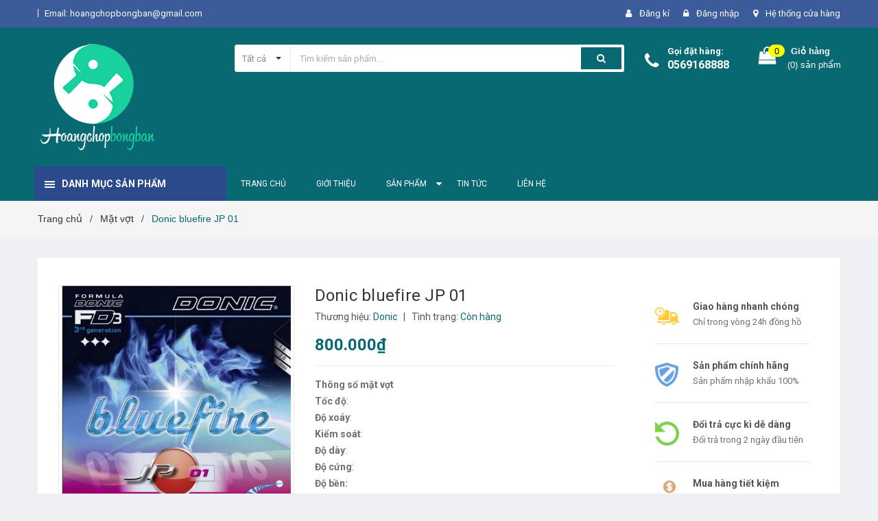

--- FILE ---
content_type: text/html; charset=utf-8
request_url: https://hoangchopbongban.com/donic-bluefire-jp-01
body_size: 26499
content:
<!DOCTYPE html>
<html lang="vi">
	<head>
		<meta charset="UTF-8" />
		<meta name="viewport" content="width=device-width, initial-scale=1, maximum-scale=1">			
		<title>
			Donic bluefire JP 01
			
			
			 Hoangchopbongban.com			
		</title>

		<!-- ================= Page description ================== -->
		<meta name="description" content="">
		<!-- ================= Meta ================== -->
		<meta name="keywords" content="Donic bluefire JP 01, Mặt vợt, Mặt vợt Donic, DONIC Acuda Blue P2, Donic bluefire JP 01, DONIC Slice 40 CD, Hoangchopbongban.com, hoangchopbongban.com"/>		
		<link rel="canonical" href="https://hoangchopbongban.com/donic-bluefire-jp-01"/>
		<meta name='revisit-after' content='1 days' />
		<meta name="robots" content="noodp,index,follow" />
		<!-- ================= Favicon ================== -->
		
		<link rel="icon" href="//bizweb.dktcdn.net/100/384/548/themes/763965/assets/favicon.png?1652408769293" type="image/x-icon" />
		
		<!-- ================= Google Fonts ================== -->
		
		
		
		<link href="//fonts.googleapis.com/css?family=Roboto:400,700" rel="stylesheet" type="text/css" media="all" />
		
		

		<!-- Facebook Open Graph meta tags -->
		

	<meta property="og:type" content="product">
	<meta property="og:title" content="Donic bluefire JP 01">
	
		<meta property="og:image" content="http://bizweb.dktcdn.net/thumb/grande/100/384/548/products/donic-bluefire-jp-01.jpg?v=1588647849587">
		<meta property="og:image:secure_url" content="https://bizweb.dktcdn.net/thumb/grande/100/384/548/products/donic-bluefire-jp-01.jpg?v=1588647849587">
	
	<meta property="og:price:amount" content="800.000">
	<meta property="og:price:currency" content="VND">

<meta property="og:description" content="">
<meta property="og:url" content="https://hoangchopbongban.com/donic-bluefire-jp-01">
<meta property="og:site_name" content="Hoangchopbongban.com">		

		<!-- Plugin CSS -->	
		<link rel="stylesheet" href="//maxcdn.bootstrapcdn.com/font-awesome/4.7.0/css/font-awesome.min.css">
		<link href="//bizweb.dktcdn.net/100/384/548/themes/763965/assets/owl.carousel.min.css?1652408769293" rel="stylesheet" type="text/css" media="all" />
		<link href="//bizweb.dktcdn.net/100/384/548/themes/763965/assets/base.scss.css?1652408769293" rel="stylesheet" type="text/css" media="all" />	
		<link href="//bizweb.dktcdn.net/100/384/548/themes/763965/assets/module.scss.css?1652408769293" rel="stylesheet" type="text/css" media="all" />
		<link href="//bizweb.dktcdn.net/100/384/548/themes/763965/assets/responsive.scss.css?1652408769293" rel="stylesheet" type="text/css" media="all" />

		<!-- Build Main CSS -->								
		<link href="//bizweb.dktcdn.net/100/384/548/themes/763965/assets/style.scss.css?1652408769293" rel="stylesheet" type="text/css" media="all" />	



		<!-- Header JS -->	
		<script src="//bizweb.dktcdn.net/100/384/548/themes/763965/assets/jquery-2.2.3.min.js?1652408769293" type="text/javascript"></script>
		
		<!-- Bizweb javascript customer -->
		

		<!-- Bizweb conter for header -->
		<script>
	var Bizweb = Bizweb || {};
	Bizweb.store = 'hoangchop.mysapo.net';
	Bizweb.id = 384548;
	Bizweb.theme = {"id":763965,"name":"Amomo","role":"main"};
	Bizweb.template = 'product';
	if(!Bizweb.fbEventId)  Bizweb.fbEventId = 'xxxxxxxx-xxxx-4xxx-yxxx-xxxxxxxxxxxx'.replace(/[xy]/g, function (c) {
	var r = Math.random() * 16 | 0, v = c == 'x' ? r : (r & 0x3 | 0x8);
				return v.toString(16);
			});		
</script>
<script>
	(function () {
		function asyncLoad() {
			var urls = ["https://google-shopping.sapoapps.vn/conversion-tracker/global-tag/3534.js?store=hoangchop.mysapo.net","https://google-shopping.sapoapps.vn/conversion-tracker/event-tag/3534.js?store=hoangchop.mysapo.net"];
			for (var i = 0; i < urls.length; i++) {
				var s = document.createElement('script');
				s.type = 'text/javascript';
				s.async = true;
				s.src = urls[i];
				var x = document.getElementsByTagName('script')[0];
				x.parentNode.insertBefore(s, x);
			}
		};
		window.attachEvent ? window.attachEvent('onload', asyncLoad) : window.addEventListener('load', asyncLoad, false);
	})();
</script>


<script>
	window.BizwebAnalytics = window.BizwebAnalytics || {};
	window.BizwebAnalytics.meta = window.BizwebAnalytics.meta || {};
	window.BizwebAnalytics.meta.currency = 'VND';
	window.BizwebAnalytics.tracking_url = '/s';

	var meta = {};
	
	meta.product = {"id": 17842366, "vendor": "Donic", "name": "Donic bluefire JP 01",
	"type": "Mặt vợt", "price": 800000 };
	
	
	for (var attr in meta) {
	window.BizwebAnalytics.meta[attr] = meta[attr];
	}
</script>

	
		<script src="/dist/js/stats.min.js?v=96f2ff2"></script>
	



<!-- Google tag (gtag.js) - Google Analytics -->
<script async src="https://www.googletagmanager.com/gtag/js?id=UA-236320189-1">
</script>
<script>
  window.dataLayer = window.dataLayer || [];
  function gtag(){dataLayer.push(arguments);}
  gtag('js', new Date());

  gtag('config', 'UA-236320189-1');
</script>
<script>

	window.enabled_enhanced_ecommerce = false;

</script>

<script>

	try {
		
				gtag('event', 'view_item', {
					event_category: 'engagement',
					event_label: "Donic bluefire JP 01"
				});
		
	} catch(e) { console.error('UA script error', e);}
	

</script>






<script>
	var eventsListenerScript = document.createElement('script');
	eventsListenerScript.async = true;
	
	eventsListenerScript.src = "/dist/js/store_events_listener.min.js?v=1b795e9";
	
	document.getElementsByTagName('head')[0].appendChild(eventsListenerScript);
</script>





				

		<script>var ProductReviewsAppUtil=ProductReviewsAppUtil || {};</script>
	</head>
	<body class="amm-page product-page ">
		<div id="fb-root"></div>
		<script>
			setTimeout(function (){
				window.fbAsyncInit = function() {
					FB.init({
						xfbml            : true,
						version          : 'v4.0'
					});
				};
				(function(d, s, id) {
					var js, fjs = d.getElementsByTagName(s)[0];
					if (d.getElementById(id)) return;
					js = d.createElement(s); js.id = id;
					js.src = 'https://connect.facebook.net/vi_VN/sdk/xfbml.customerchat.js';
					fjs.parentNode.insertBefore(js, fjs);
				}(document, 'script', 'facebook-jssdk'));
			}, 7000);
		</script>

		<div class="hidden-md hidden-lg opacity_menu"></div>
		<div class="opacity_filter"></div>
		<!-- Main content -->
		<!-- Menu mobile -->
<div id="mySidenav" class="sidenav menu_mobile hidden-md hidden-lg">
	<div class="top_menu_mobile">
		<span class="close_menu">
		</span>
	</div>
	<div class="content_memu_mb">
		<div class="link_list_mobile">

			<ul class="ct-mobile hidden">
				

			</ul>
			<ul class="ct-mobile">
				
				<li class="level0 level-top parent level_ico">
					<a href="/">Trang chủ</a>
					
				</li>
				
				<li class="level0 level-top parent level_ico">
					<a href="/gioi-thieu">Giới thiệu</a>
					
				</li>
				
				<li class="level0 level-top parent level_ico">
					<a href="/collections/all">Sản phẩm</a>
					
					<i class="ti-plus hide_close fa fa-sort-down"></i>
					<ul class="level0 sub-menu" style="display:none;">
						
						<li class="level1">
							<a href="/bo-vot-chuan"><span>Bộ vợt chuẩn</span></a>
							
							<i class="ti-plus hide_close fa fa-sort-down"></i>
							<ul class="level1 sub-menu" style="display:none;">
								
								<li class="level2">
									<a href="/duoi-1-trieu"><span>Dưới 1 triệu</span></a>
								</li>
								
								<li class="level2">
									<a href="/1-trieu-2-trieu"><span>1 triệu - 2 triệu</span></a>
								</li>
								
								<li class="level2">
									<a href="/2-trieu-3-trieu"><span>2 triệu - 3 triệu</span></a>
								</li>
								
								<li class="level2">
									<a href="/3-trieu-5-trieu"><span>3 triệu - 5 triệu</span></a>
								</li>
								
								<li class="level2">
									<a href="/5-trieu-7-trieu"><span>5 triệu - 7 triệu</span></a>
								</li>
								
								<li class="level2">
									<a href="/7-trieu-tro-len"><span>7 triệu trở lên</span></a>
								</li>
								
							</ul>
							
						</li>
						
						<li class="level1">
							<a href="/cot-vot"><span>Cốt vợt</span></a>
							
							<i class="ti-plus hide_close fa fa-sort-down"></i>
							<ul class="level1 sub-menu" style="display:none;">
								
								<li class="level2">
									<a href="/cot-vot-ban-chay"><span>Cốt vợt bán chạy</span></a>
								</li>
								
								<li class="level2">
									<a href="/butterfly"><span>Cốt vợt Butterfly</span></a>
								</li>
								
								<li class="level2">
									<a href="/joola"><span>Cốt vợt Joola</span></a>
								</li>
								
								<li class="level2">
									<a href="/xiom"><span>Cốt vợt Xiom</span></a>
								</li>
								
								<li class="level2">
									<a href="/yasaka"><span>Cốt vợt Yasaka</span></a>
								</li>
								
								<li class="level2">
									<a href="/dhs"><span>Cốt vợt DHS</span></a>
								</li>
								
								<li class="level2">
									<a href="/sanwei"><span>Cốt vợt Sanwei</span></a>
								</li>
								
								<li class="level2">
									<a href="/andro"><span>Cốt vợt Andro</span></a>
								</li>
								
								<li class="level2">
									<a href="/yinhe"><span>Cốt vợt Yinhe</span></a>
								</li>
								
								<li class="level2">
									<a href="/mizuno"><span>Cốt vợt Mizuno</span></a>
								</li>
								
								<li class="level2">
									<a href="/tibhar"><span>Cốt vợt Tibhar</span></a>
								</li>
								
								<li class="level2">
									<a href="/stiga"><span>Cốt vợt Stiga</span></a>
								</li>
								
								<li class="level2">
									<a href="/nittaku"><span>Cốt vợt Nittaku</span></a>
								</li>
								
								<li class="level2">
									<a href="/donic"><span>Cốt vợt Donic</span></a>
								</li>
								
							</ul>
							
						</li>
						
						<li class="level1">
							<a href="/mat-vot"><span>Mặt vợt</span></a>
							
							<i class="ti-plus hide_close fa fa-sort-down"></i>
							<ul class="level1 sub-menu" style="display:none;">
								
								<li class="level2">
									<a href="/sp-ban-chay"><span>Mặt vợt bán chạy</span></a>
								</li>
								
								<li class="level2">
									<a href="/mat-vot-joola"><span>Mặt vợt Joola</span></a>
								</li>
								
								<li class="level2">
									<a href="/mat-vot-butterfly"><span>Mặt vợt Butterfly</span></a>
								</li>
								
								<li class="level2">
									<a href="/mat-vot-stiga"><span>Mặt vợt Stiga</span></a>
								</li>
								
								<li class="level2">
									<a href="/mat-vot-xiom"><span>Mặt vợt Xiom</span></a>
								</li>
								
								<li class="level2">
									<a href="/mat-vot-nittaku"><span>Mặt vợt Nittaku</span></a>
								</li>
								
								<li class="level2">
									<a href="/mat-vot-yasaka"><span>Mặt vợt Yasaka</span></a>
								</li>
								
								<li class="level2">
									<a href="/mat-vot-andro"><span>Mặt vợt Andro</span></a>
								</li>
								
								<li class="level2">
									<a href="/mat-vot-tibhar"><span>Mặt vợt Tibhar</span></a>
								</li>
								
								<li class="level2">
									<a href="/mat-vot-dhs"><span>Mặt vợt DHS</span></a>
								</li>
								
								<li class="level2">
									<a href="/mat-vot-gofes"><span>Mặt vợt Gofes</span></a>
								</li>
								
								<li class="level2">
									<a href="/mat-vot-donic"><span>Mặt vợt Donic</span></a>
								</li>
								
								<li class="level2">
									<a href="/mat-vot-mizuno"><span>Mặt vợt Mizuno</span></a>
								</li>
								
								<li class="level2">
									<a href="/mat-vot-victas"><span>Mặt vợt Victas</span></a>
								</li>
								
								<li class="level2">
									<a href="/mat-vot-yinhe"><span>Mặt vợt Yinhe</span></a>
								</li>
								
								<li class="level2">
									<a href="/mat-vot-palio"><span>Mặt vợt Palio</span></a>
								</li>
								
								<li class="level2">
									<a href="/729"><span>Mặt vợt 729</span></a>
								</li>
								
								<li class="level2">
									<a href="/mat-vot-hang-khac"><span>Mặt vợt hãng khác</span></a>
								</li>
								
							</ul>
							
						</li>
						
						<li class="level1">
							<a href="/phu-kien"><span>Phụ kiện</span></a>
							
							<i class="ti-plus hide_close fa fa-sort-down"></i>
							<ul class="level1 sub-menu" style="display:none;">
								
								<li class="level2">
									<a href="/phu-kien-chuyen-dung"><span>Phụ kiện chuyên dụng</span></a>
								</li>
								
								<li class="level2">
									<a href="/tui-the-thao"><span>Túi bóng bàn</span></a>
								</li>
								
								<li class="level2">
									<a href="/keo-dan-vot"><span>Keo dán vợt</span></a>
								</li>
								
								<li class="level2">
									<a href="/binh-xit-lau-mat-vot"><span>Bình xịt lau mặt vợt</span></a>
								</li>
								
								<li class="level2">
									<a href="/dan-vien-vot"><span>Dán viền vợt</span></a>
								</li>
								
								<li class="level2">
									<a href="/khan-the-thao"><span>Khăn thể thao</span></a>
								</li>
								
								<li class="level2">
									<a href="/coc-luoi"><span>Cọc lưới</span></a>
								</li>
								
								<li class="level2">
									<a href="/bang-lat-ty-so"><span>Bảng lật tỷ số</span></a>
								</li>
								
							</ul>
							
						</li>
						
						<li class="level1">
							<a href="/bong"><span>Quả bóng bàn</span></a>
							
							<i class="ti-plus hide_close fa fa-sort-down"></i>
							<ul class="level1 sub-menu" style="display:none;">
								
								<li class="level2">
									<a href="/bong-nittaku"><span>Bóng Nittaku</span></a>
								</li>
								
								<li class="level2">
									<a href="/bong-dhs"><span>Bóng DHS</span></a>
								</li>
								
								<li class="level2">
									<a href="/bong-sanwei"><span>Bóng Sanwei</span></a>
								</li>
								
								<li class="level2">
									<a href="/bong-andro"><span>Bóng Andro</span></a>
								</li>
								
								<li class="level2">
									<a href="/bong-butturfly"><span>Bóng Butterfly</span></a>
								</li>
								
								<li class="level2">
									<a href="/bong-729"><span>Bóng 729</span></a>
								</li>
								
								<li class="level2">
									<a href="/bong-xiom"><span>Bóng Xiom</span></a>
								</li>
								
								<li class="level2">
									<a href="/bong-yinhe"><span>Bóng Yinhe</span></a>
								</li>
								
								<li class="level2">
									<a href="/bong-yasaka"><span>Bóng Yasaka</span></a>
								</li>
								
								<li class="level2">
									<a href="/bong-xushaofa"><span>Bóng Xushaofa</span></a>
								</li>
								
								<li class="level2">
									<a href="/bong-joola"><span>Bóng Joola</span></a>
								</li>
								
							</ul>
							
						</li>
						
						<li class="level1">
							<a href="/quan-ao"><span>Quần áo</span></a>
							
						</li>
						
						<li class="level1">
							<a href="/giay-bong-ban"><span>Giày bóng bàn</span></a>
							
						</li>
						
						<li class="level1">
							<a href="/ban-bong-ban"><span>Bàn bóng bàn</span></a>
							
							<i class="ti-plus hide_close fa fa-sort-down"></i>
							<ul class="level1 sub-menu" style="display:none;">
								
								<li class="level2">
									<a href="/ban-dhs"><span>Bàn DHS</span></a>
								</li>
								
								<li class="level2">
									<a href="/ban-kamito"><span>Bàn KAMITO</span></a>
								</li>
								
								<li class="level2">
									<a href="/ban-double-fish"><span>Bàn Double fish</span></a>
								</li>
								
								<li class="level2">
									<a href="/ban-swin"><span>Bàn Swin</span></a>
								</li>
								
								<li class="level2">
									<a href="/ban-gofes"><span>Bàn Gofes</span></a>
								</li>
								
							</ul>
							
						</li>
						
					</ul>
					
				</li>
				
				<li class="level0 level-top parent level_ico">
					<a href="/tin-tuc">Tin tức</a>
					
				</li>
				
				<li class="level0 level-top parent level_ico">
					<a href="/lien-he">Liên hệ</a>
					
				</li>
				
			</ul>
		</div>
	</div>

</div>
<!-- End -->
<header class="header">	
	
<div class="topbar">
	<div class="container">
		<div class="row">
			<div class="col-md-6 col-sm-6 col-xs-12">
				<ul class="list-inline topbar_left hidden-sm hidden-xs">
		
					<li>
						<span class="welcome_text"></span>
					</li>
			
					<li class="topbar-email">
						<a href="mailto:hoangchopbongban@gmail.com">
						Email: hoangchopbongban@gmail.com
						</a>
					</li>
		
				</ul>       
			</div>

			<div class="col-md-6 col-sm-6 d-list col-xs-12 a-right topbar_right">
				<div class="list-inline a-center f-right">
					<ul>
						
						
						<li>
							<i class="fa fa-user"></i>
							<a href="/account/register" title="Đăng ký" class="account_a">
								<span>Đăng kí</span>
							</a>
						</li>
						<li>
							<i class="fa fa-lock"></i>
							<a href="/account/login" title="Đăng nhập" class="account_a">
								<span>Đăng nhập</span>
							</a>
						</li>
						
						<li>
							<i class="fa fa-map-marker"></i>
							<a href="/lien-he" title="Liên hệ" class="account_a">
								Hệ thống cửa hàng
							</a>
						</li>
					</ul>
				</div>


			</div>
		</div>
	</div>
</div>
	<div class="mid-header">
		<div class="container">
			<div class="row">
				<div class="content_header">
					<div class="header-main">
						<div class="menu-bar-h nav-mobile-button hidden-md hidden-lg">
							<a href="#nav-mobile"><img src="//bizweb.dktcdn.net/100/384/548/themes/763965/assets/icon-mobile-menu.png?1652408769293" alt="menu bar" /></a>
						</div>
						<div class="col-lg-3 col-md-3">
							<div class="logo">

								
								<a href="/" class="logo-wrapper ">					
									<img src="//bizweb.dktcdn.net/100/384/548/themes/763965/assets/logo.png?1652408769293" alt="logo ">					
								</a>
								
							</div>
						</div>
						<div class="col-lg-6 col-md-6 no-padding col-sm-12 col-xs-12">
							<div class="header-left">
								<div class="header_search header_searchs">
	<form class="input-group search-bar" action="/search" method="get" role="search">
		<div class="collection-selector">
			<div class="search_text">
				
				Tất cả
			</div>
			<div id="search_info" class="list_search" style="display: none;">
				  
				<div class="search_item " data-coll-id="4035869">Cốt Stiga</div>
				  
				<div class="search_item " data-coll-id="3988462">Mặt vợt Stiga</div>
				  
				<div class="search_item " data-coll-id="3521363">Vợt picckleball</div>
				  
				<div class="search_item " data-coll-id="2618560">Bộ Vợt Bán Chạy</div>
				  
				<div class="search_item " data-coll-id="2262377">Bàn Gofes</div>
				  
				<div class="search_item " data-coll-id="2262376">Bàn Swin</div>
				  
				<div class="search_item " data-coll-id="2262375">Bàn Double fish</div>
				  
				<div class="search_item " data-coll-id="2262374">Bàn KAMITO</div>
				  
				<div class="search_item " data-coll-id="2262373">Bàn DHS</div>
				  
				<div class="search_item " data-coll-id="2212319">Sản phẩm nổi bật</div>
				  
				<div class="search_item " data-coll-id="2210461">Cốt vợt</div>
				  
				<div class="search_item " data-coll-id="2210460">Mặt vợt</div>
				  
				<div class="search_item " data-coll-id="2210459">Bộ vợt chuẩn</div>
				  
				<div class="search_item " data-coll-id="2210457">Cốt vợt Nittaku</div>
				  
				<div class="search_item " data-coll-id="2210456">Cốt vợt Butterfly</div>
				  
				<div class="search_item " data-coll-id="2210455">Sản phẩm bán chạy</div>
				  
				<div class="search_item " data-coll-id="2210454">Quả bóng bàn</div>
				  
				<div class="search_item " data-coll-id="2210453">Bàn bóng bàn</div>
				  
				<div class="search_item " data-coll-id="2210452">Giày bóng bàn</div>
				  
				<div class="search_item " data-coll-id="2210451">Quần áo</div>
				  
				<div class="search_item " data-coll-id="2210450">Phụ kiện</div>
				  
				<div class="search_item " data-coll-id="2210449">Cốt vợt bán chạy</div>
				  
				<div class="search_item " data-coll-id="2210448">Cốt vợt Andro</div>
				  
				<div class="search_item " data-coll-id="2210447">Cốt vợt Stiga</div>
				  
				<div class="search_item " data-coll-id="2210446">Cốt vợt Tibhar</div>
				  
				<div class="search_item " data-coll-id="2210444">Cốt vợt Mizuno</div>
				  
				<div class="search_item " data-coll-id="2210443">Cốt vợt DHS</div>
				  
				<div class="search_item " data-coll-id="2210441">Cốt vợt Donic</div>
				  
				<div class="search_item " data-coll-id="2210440">Cốt vợt Yasaka</div>
				  
				<div class="search_item " data-coll-id="2210439">Cốt vợt Joola</div>
				  
				<div class="search_item " data-coll-id="2210438">Cốt vợt Xiom</div>
				  
				<div class="search_item " data-coll-id="2210437">Cốt vợt Yinhe</div>
				  
				<div class="search_item " data-coll-id="2210436">Cốt vợt Sanwei</div>
				  
				<div class="search_item " data-coll-id="2210435">Hãng khác</div>
				  
				<div class="search_item " data-coll-id="2210434">Mặt vợt bán chạy</div>
				  
				<div class="search_item " data-coll-id="2210433">Mặt vợt nội địa Nhật</div>
				  
				<div class="search_item " data-coll-id="2210432">Mặt vợt Gofes</div>
				  
				<div class="search_item " data-coll-id="2210431">Mặt vợt Butterfly</div>
				  
				<div class="search_item " data-coll-id="2210430">Mặt vợt Nittaku</div>
				  
				<div class="search_item " data-coll-id="2210428">Mặt vợt Yasaka</div>
				  
				<div class="search_item " data-coll-id="2210427">Mặt vợt Andro</div>
				  
				<div class="search_item " data-coll-id="2210426">Mặt vợt Stiga</div>
				  
				<div class="search_item " data-coll-id="2210425">Mặt vợt Tibhar</div>
				  
				<div class="search_item " data-coll-id="2210424">Mặt vợt Donic</div>
				  
				<div class="search_item " data-coll-id="2210423">Mặt vợt Joola</div>
				  
				<div class="search_item " data-coll-id="2210422">Mặt vợt Mizuno</div>
				  
				<div class="search_item " data-coll-id="2210421">Mặt vợt Xiom</div>
				  
				<div class="search_item " data-coll-id="2210420">Mặt vợt DHS</div>
				  
				<div class="search_item " data-coll-id="2210419">Mặt vợt Palio</div>
				  
				<div class="search_item " data-coll-id="2210418">Mặt vợt Victas</div>
				
				<div class="liner_search"></div>
				<div class="search_item active" data-coll-id="0">Tất cả</div>
			</div>
		</div>
		<input type="search" name="query" value="" placeholder="Tìm kiếm sản phẩm... " class="input-group-field st-default-search-input search-text" autocomplete="off">
		<span class="input-group-btn">
			<button class="btn icon-fallback-text">
				<span class="fa fa-search" ></span> 
			</button>
		</span>
	</form>
</div> 
							</div>
						</div>
						<div class="col-lg-3 col-md-3">
							<div class="header-right">
								<div class="header-acount hidden-lg-down">
									<div class="wishlist_header hidden-xs hidden-sm">
										
										
										<div class="img_hotline"><i class="fa fa-phone"></i></div>
										<span class="text_hotline">Gọi đặt hàng:</span> <a class="phone-order" href="tel:0569168888">0569168888</a>
										
										
									</div>
									<div class="top-cart-contain f-right hidden-xs hidden-sm visible-md visible-lg">
										<div class="mini-cart text-xs-center">
											<div class="heading-cart">
												<a class="bg_cart" href="/cart" title="Giỏ hàng">
													<span class="absolute count_item count_item_pr"></span>
													
													<i class="fa fa-shopping-bag"></i>
													<span class="block-small-cart">
														<span class="text-giohang hidden-xs">Giỏ hàng</span>
														<span class="block-count-pr">(<span class="count_item count_item_pr"></span>) sản phẩm </span>
													</span>
												</a>
											</div>	
											<div class="top-cart-content">					
												<ul id="cart-sidebar" class="mini-products-list count_li">
													<li class="list-item">
														<ul></ul>
													</li>
													<li class="action">
														<ul>
															<li class="li-fix-1">
																<div class="top-subtotal">
																	Tổng tiền thanh toán: 
																	<span class="price"></span>
																</div>
															</li>
															<li class="li-fix-2" style="">
																<div class="actions">
																	<a href="/cart" class="btn btn-primary" title="Giỏ hàng">
																		<span>Giỏ hàng</span>
																	</a>
																	<a href="/checkout" class="btn btn-checkout btn-gray" title="Thanh toán">
																		<span>Thanh toán</span>
																	</a>
																</div>
															</li>
														</ul>
													</li>
												</ul>
											</div>
										</div>
									</div>
									<div class="top-cart-contain f-right hidden-lg hidden-md visible-xs visible-sm">
										<div class="mini-cart text-xs-center">
											<div class="heading-cart">
												<a class="bg_cart" href="/cart" title="Giỏ hàng">
													<span class="absolute count_item count_item_pr"></span>
													<img alt="Giỏ hàng" src="//bizweb.dktcdn.net/thumb/icon/100/384/548/themes/763965/assets/icon-bag.png?1652408769293"/>	
													
												</a>
											</div>	
										</div>
									</div>
								</div>
							</div>
						</div>
					</div>
					
				</div>
			</div>
		</div>
	</div>

	<div class="header-nav">	
	<div class="container ">
		<div class="row">
		
		<div class="col-md-3 col-sm-12 col-xs-12 vertical-menu-home padding-small">
		<div id="section-verticalmenu" class=" block block-verticalmenu float-vertical float-vertical-left">
	<div class="bg-vertical"></div>
	
  		<h4 class="block-title float-vertical-button">
		  <span class="verticalMenu-toggle"></span>
          <span class="verticalMenu-text">Danh mục sản phẩm</span>	
     
      </h4>
  	
  	<div class="block_content">
      <div id="verticalmenu" class="verticalmenu" role="navigation">
          <ul class="nav navbar-nav nav-verticalmenu">
            
			
			  
			   
			  
			   
            
			  
			   
			  
			  

			  
			   
			  
			  

			  
			   
			  
			  

			  
			   
			  
			  

			  
			   
			  
			  

			  
			   
			  
			  

			  
			   
			  
			  

			  
			   
			  
			  

			  
			   
			  
			  

			  
			   
			  
			  

			  
			   
			  
			  

			  
			  
			  
           	  
			  
              <li class="   parent vermenu-option-1 dropdown">
	
              <a class=" link-lv1"  href="/bo-vot-chuan">
				
					  
					  <i class="fa fa-star"></i>
					   
                 
                <span class="menu-icon">
                  <span class="menu-title">Bộ vợt chuẩn</span>
                </span>
               
                <b class="dropdown-toggle fa fa-angle-right button-verticalmenu" data-toggle="dropdown"></b>
              </a>
              <div class="dropdown-menu level1">
                <div class="dropdown-menu-inner">
                  <div class="row">
                    <div class="mega-col col-sm-12">
                      <div class="mega-col-inner">
                        <ul>
                          
                          
                          <li class=" no-parent-lv2">
                            <a class="nav-lv2" href="/duoi-1-trieu" title="Dưới 1 triệu">
                              <span class="">Dưới 1 triệu</span>
                            </a>
                          </li>
                          
                          
                          
                          <li class=" no-parent-lv2">
                            <a class="nav-lv2" href="/1-trieu-2-trieu" title="1 triệu - 2 triệu">
                              <span class="">1 triệu - 2 triệu</span>
                            </a>
                          </li>
                          
                          
                          
                          <li class=" no-parent-lv2">
                            <a class="nav-lv2" href="/2-trieu-3-trieu" title="2 triệu - 3 triệu">
                              <span class="">2 triệu - 3 triệu</span>
                            </a>
                          </li>
                          
                          
                          
                          <li class=" no-parent-lv2">
                            <a class="nav-lv2" href="/3-trieu-5-trieu" title="3 triệu - 5 triệu">
                              <span class="">3 triệu - 5 triệu</span>
                            </a>
                          </li>
                          
                          
                          
                          <li class=" no-parent-lv2">
                            <a class="nav-lv2" href="/5-trieu-7-trieu" title="5 triệu - 7 triệu">
                              <span class="">5 triệu - 7 triệu</span>
                            </a>
                          </li>
                          
                          
                          
                          <li class=" no-parent-lv2">
                            <a class="nav-lv2" href="/7-trieu-tro-len" title="7 triệu trở lên">
                              <span class="">7 triệu trở lên</span>
                            </a>
                          </li>
                          
                          
                        </ul>
                      </div>
                    </div>
                  </div>
                </div>
              </div>
            </li>
            	
          	  	
            
			
			  
			   
			  
			   
            
			  
			   
			  
			  

			  
			   
			  
			  

			  
			   
			  
			  

			  
			   
			  
			  

			  
			   
			  
			  

			  
			   
			  
			  

			  
			   
			  
			  

			  
			   
			  
			  

			  
			   
			  
			  

			  
			   
			  
			  

			  
			   
			  
			  

			  
			  
			  
           	  
			  
              <li class="   parent vermenu-option-2 dropdown">
	
              <a class=" link-lv1"  href="/cot-vot">
				
					  
					  <i class="fa fa-star"></i>
					   
                 
                <span class="menu-icon">
                  <span class="menu-title">Cốt vợt</span>
                </span>
               
                <b class="dropdown-toggle fa fa-angle-right button-verticalmenu" data-toggle="dropdown"></b>
              </a>
              <div class="dropdown-menu level1">
                <div class="dropdown-menu-inner">
                  <div class="row">
                    <div class="mega-col col-sm-12">
                      <div class="mega-col-inner">
                        <ul>
                          
                          
                          <li class=" no-parent-lv2">
                            <a class="nav-lv2" href="/cot-vot-ban-chay" title="Cốt vợt bán chạy">
                              <span class="">Cốt vợt bán chạy</span>
                            </a>
                          </li>
                          
                          
                          
                          <li class=" no-parent-lv2">
                            <a class="nav-lv2" href="/butterfly" title="Cốt vợt Butterfly">
                              <span class="">Cốt vợt Butterfly</span>
                            </a>
                          </li>
                          
                          
                          
                          <li class=" no-parent-lv2">
                            <a class="nav-lv2" href="/joola" title="Cốt vợt Joola">
                              <span class="">Cốt vợt Joola</span>
                            </a>
                          </li>
                          
                          
                          
                          <li class=" no-parent-lv2">
                            <a class="nav-lv2" href="/xiom" title="Cốt vợt Xiom">
                              <span class="">Cốt vợt Xiom</span>
                            </a>
                          </li>
                          
                          
                          
                          <li class=" no-parent-lv2">
                            <a class="nav-lv2" href="/yasaka" title="Cốt vợt Yasaka">
                              <span class="">Cốt vợt Yasaka</span>
                            </a>
                          </li>
                          
                          
                          
                          <li class=" no-parent-lv2">
                            <a class="nav-lv2" href="/dhs" title="Cốt vợt DHS">
                              <span class="">Cốt vợt DHS</span>
                            </a>
                          </li>
                          
                          
                          
                          <li class=" no-parent-lv2">
                            <a class="nav-lv2" href="/sanwei" title="Cốt vợt Sanwei">
                              <span class="">Cốt vợt Sanwei</span>
                            </a>
                          </li>
                          
                          
                          
                          <li class=" no-parent-lv2">
                            <a class="nav-lv2" href="/andro" title="Cốt vợt Andro">
                              <span class="">Cốt vợt Andro</span>
                            </a>
                          </li>
                          
                          
                          
                          <li class=" no-parent-lv2">
                            <a class="nav-lv2" href="/yinhe" title="Cốt vợt Yinhe">
                              <span class="">Cốt vợt Yinhe</span>
                            </a>
                          </li>
                          
                          
                          
                          <li class=" no-parent-lv2">
                            <a class="nav-lv2" href="/mizuno" title="Cốt vợt Mizuno">
                              <span class="">Cốt vợt Mizuno</span>
                            </a>
                          </li>
                          
                          
                          
                          <li class=" no-parent-lv2">
                            <a class="nav-lv2" href="/tibhar" title="Cốt vợt Tibhar">
                              <span class="">Cốt vợt Tibhar</span>
                            </a>
                          </li>
                          
                          
                          
                          <li class=" no-parent-lv2">
                            <a class="nav-lv2" href="/stiga" title="Cốt vợt Stiga">
                              <span class="">Cốt vợt Stiga</span>
                            </a>
                          </li>
                          
                          
                          
                          <li class=" no-parent-lv2">
                            <a class="nav-lv2" href="/nittaku" title="Cốt vợt Nittaku">
                              <span class="">Cốt vợt Nittaku</span>
                            </a>
                          </li>
                          
                          
                          
                          <li class=" no-parent-lv2">
                            <a class="nav-lv2" href="/donic" title="Cốt vợt Donic">
                              <span class="">Cốt vợt Donic</span>
                            </a>
                          </li>
                          
                          
                        </ul>
                      </div>
                    </div>
                  </div>
                </div>
              </div>
            </li>
            	
          	  	
            
			
			  
			   
			  
			   
            
			  
			   
			  
			  

			  
			   
			  
			  

			  
			   
			  
			  

			  
			   
			  
			  

			  
			   
			  
			  

			  
			   
			  
			  

			  
			   
			  
			  

			  
			   
			  
			  

			  
			   
			  
			  

			  
			   
			  
			  

			  
			   
			  
			  

			  
			  
			  
           	  
			  
              <li class="   parent vermenu-option-3 dropdown">
	
              <a class=" link-lv1"  href="/mat-vot">
				
					  
					  <i class="fa fa-star"></i>
					   
                 
                <span class="menu-icon">
                  <span class="menu-title">Mặt vợt</span>
                </span>
               
                <b class="dropdown-toggle fa fa-angle-right button-verticalmenu" data-toggle="dropdown"></b>
              </a>
              <div class="dropdown-menu level1">
                <div class="dropdown-menu-inner">
                  <div class="row">
                    <div class="mega-col col-sm-12">
                      <div class="mega-col-inner">
                        <ul>
                          
                          
                          <li class=" no-parent-lv2">
                            <a class="nav-lv2" href="/sp-ban-chay" title="Mặt vợt bán chạy">
                              <span class="">Mặt vợt bán chạy</span>
                            </a>
                          </li>
                          
                          
                          
                          <li class=" no-parent-lv2">
                            <a class="nav-lv2" href="/mat-vot-joola" title="Mặt vợt Joola">
                              <span class="">Mặt vợt Joola</span>
                            </a>
                          </li>
                          
                          
                          
                          <li class=" no-parent-lv2">
                            <a class="nav-lv2" href="/mat-vot-butterfly" title="Mặt vợt Butterfly">
                              <span class="">Mặt vợt Butterfly</span>
                            </a>
                          </li>
                          
                          
                          
                          <li class=" no-parent-lv2">
                            <a class="nav-lv2" href="/mat-vot-stiga" title="Mặt vợt Stiga">
                              <span class="">Mặt vợt Stiga</span>
                            </a>
                          </li>
                          
                          
                          
                          <li class=" no-parent-lv2">
                            <a class="nav-lv2" href="/mat-vot-xiom" title="Mặt vợt Xiom">
                              <span class="">Mặt vợt Xiom</span>
                            </a>
                          </li>
                          
                          
                          
                          <li class=" no-parent-lv2">
                            <a class="nav-lv2" href="/mat-vot-nittaku" title="Mặt vợt Nittaku">
                              <span class="">Mặt vợt Nittaku</span>
                            </a>
                          </li>
                          
                          
                          
                          <li class=" no-parent-lv2">
                            <a class="nav-lv2" href="/mat-vot-yasaka" title="Mặt vợt Yasaka">
                              <span class="">Mặt vợt Yasaka</span>
                            </a>
                          </li>
                          
                          
                          
                          <li class=" no-parent-lv2">
                            <a class="nav-lv2" href="/mat-vot-andro" title="Mặt vợt Andro">
                              <span class="">Mặt vợt Andro</span>
                            </a>
                          </li>
                          
                          
                          
                          <li class=" no-parent-lv2">
                            <a class="nav-lv2" href="/mat-vot-tibhar" title="Mặt vợt Tibhar">
                              <span class="">Mặt vợt Tibhar</span>
                            </a>
                          </li>
                          
                          
                          
                          <li class=" no-parent-lv2">
                            <a class="nav-lv2" href="/mat-vot-dhs" title="Mặt vợt DHS">
                              <span class="">Mặt vợt DHS</span>
                            </a>
                          </li>
                          
                          
                          
                          <li class=" no-parent-lv2">
                            <a class="nav-lv2" href="/mat-vot-gofes" title="Mặt vợt Gofes">
                              <span class="">Mặt vợt Gofes</span>
                            </a>
                          </li>
                          
                          
                          
                          <li class=" no-parent-lv2">
                            <a class="nav-lv2" href="/mat-vot-donic" title="Mặt vợt Donic">
                              <span class="">Mặt vợt Donic</span>
                            </a>
                          </li>
                          
                          
                          
                          <li class=" no-parent-lv2">
                            <a class="nav-lv2" href="/mat-vot-mizuno" title="Mặt vợt Mizuno">
                              <span class="">Mặt vợt Mizuno</span>
                            </a>
                          </li>
                          
                          
                          
                          <li class=" no-parent-lv2">
                            <a class="nav-lv2" href="/mat-vot-victas" title="Mặt vợt Victas">
                              <span class="">Mặt vợt Victas</span>
                            </a>
                          </li>
                          
                          
                          
                          <li class=" no-parent-lv2">
                            <a class="nav-lv2" href="/mat-vot-yinhe" title="Mặt vợt Yinhe">
                              <span class="">Mặt vợt Yinhe</span>
                            </a>
                          </li>
                          
                          
                          
                          <li class=" no-parent-lv2">
                            <a class="nav-lv2" href="/mat-vot-palio" title="Mặt vợt Palio">
                              <span class="">Mặt vợt Palio</span>
                            </a>
                          </li>
                          
                          
                          
                          <li class=" no-parent-lv2">
                            <a class="nav-lv2" href="/729" title="Mặt vợt 729">
                              <span class="">Mặt vợt 729</span>
                            </a>
                          </li>
                          
                          
                          
                          <li class=" no-parent-lv2">
                            <a class="nav-lv2" href="/mat-vot-hang-khac" title="Mặt vợt hãng khác">
                              <span class="">Mặt vợt hãng khác</span>
                            </a>
                          </li>
                          
                          
                        </ul>
                      </div>
                    </div>
                  </div>
                </div>
              </div>
            </li>
            	
          	  	
            
			
			  
			   
			  
			   
            
			  
			   
			  
			  

			  
			   
			  
			  

			  
			   
			  
			  

			  
			   
			  
			  

			  
			   
			  
			  

			  
			   
			  
			  

			  
			   
			  
			  

			  
			   
			  
			  

			  
			   
			  
			  

			  
			   
			  
			  

			  
			   
			  
			  

			  
			  
			  
           	  
			  
              <li class="   parent vermenu-option-4 dropdown">
	
              <a class=" link-lv1"  href="/phu-kien">
				
					  
					  <i class="fa fa-star"></i>
					   
                 
                <span class="menu-icon">
                  <span class="menu-title">Phụ kiện</span>
                </span>
               
                <b class="dropdown-toggle fa fa-angle-right button-verticalmenu" data-toggle="dropdown"></b>
              </a>
              <div class="dropdown-menu level1">
                <div class="dropdown-menu-inner">
                  <div class="row">
                    <div class="mega-col col-sm-12">
                      <div class="mega-col-inner">
                        <ul>
                          
                          
                          <li class=" no-parent-lv2">
                            <a class="nav-lv2" href="/phu-kien-chuyen-dung" title="Phụ kiện chuyên dụng">
                              <span class="">Phụ kiện chuyên dụng</span>
                            </a>
                          </li>
                          
                          
                          
                          <li class=" no-parent-lv2">
                            <a class="nav-lv2" href="/tui-the-thao" title="Túi bóng bàn">
                              <span class="">Túi bóng bàn</span>
                            </a>
                          </li>
                          
                          
                          
                          <li class=" no-parent-lv2">
                            <a class="nav-lv2" href="/keo-dan-vot" title="Keo dán vợt">
                              <span class="">Keo dán vợt</span>
                            </a>
                          </li>
                          
                          
                          
                          <li class=" no-parent-lv2">
                            <a class="nav-lv2" href="/binh-xit-lau-mat-vot" title="Bình xịt lau mặt vợt">
                              <span class="">Bình xịt lau mặt vợt</span>
                            </a>
                          </li>
                          
                          
                          
                          <li class=" no-parent-lv2">
                            <a class="nav-lv2" href="/dan-vien-vot" title="Dán viền vợt">
                              <span class="">Dán viền vợt</span>
                            </a>
                          </li>
                          
                          
                          
                          <li class=" no-parent-lv2">
                            <a class="nav-lv2" href="/khan-the-thao" title="Khăn thể thao">
                              <span class="">Khăn thể thao</span>
                            </a>
                          </li>
                          
                          
                          
                          <li class=" no-parent-lv2">
                            <a class="nav-lv2" href="/coc-luoi" title="Cọc lưới">
                              <span class="">Cọc lưới</span>
                            </a>
                          </li>
                          
                          
                          
                          <li class=" no-parent-lv2">
                            <a class="nav-lv2" href="/bang-lat-ty-so" title="Bảng lật tỷ số">
                              <span class="">Bảng lật tỷ số</span>
                            </a>
                          </li>
                          
                          
                        </ul>
                      </div>
                    </div>
                  </div>
                </div>
              </div>
            </li>
            	
          	  	
            
			
			  
			   
			  
			   
            
			  
			   
			  
			  

			  
			   
			  
			  

			  
			   
			  
			  

			  
			   
			  
			  

			  
			   
			  
			  

			  
			   
			  
			  

			  
			   
			  
			  

			  
			   
			  
			  

			  
			   
			  
			  

			  
			   
			  
			  

			  
			   
			  
			  

			  
			  
			  
           	  
			  
              <li class="   parent vermenu-option-5 dropdown">
	
              <a class=" link-lv1"  href="/bong">
				
					  
					  <i class="fa fa-star"></i>
					   
                 
                <span class="menu-icon">
                  <span class="menu-title">Quả bóng bàn</span>
                </span>
               
                <b class="dropdown-toggle fa fa-angle-right button-verticalmenu" data-toggle="dropdown"></b>
              </a>
              <div class="dropdown-menu level1">
                <div class="dropdown-menu-inner">
                  <div class="row">
                    <div class="mega-col col-sm-12">
                      <div class="mega-col-inner">
                        <ul>
                          
                          
                          <li class=" no-parent-lv2">
                            <a class="nav-lv2" href="/bong-nittaku" title="Bóng Nittaku">
                              <span class="">Bóng Nittaku</span>
                            </a>
                          </li>
                          
                          
                          
                          <li class=" no-parent-lv2">
                            <a class="nav-lv2" href="/bong-dhs" title="Bóng DHS">
                              <span class="">Bóng DHS</span>
                            </a>
                          </li>
                          
                          
                          
                          <li class=" no-parent-lv2">
                            <a class="nav-lv2" href="/bong-sanwei" title="Bóng Sanwei">
                              <span class="">Bóng Sanwei</span>
                            </a>
                          </li>
                          
                          
                          
                          <li class=" no-parent-lv2">
                            <a class="nav-lv2" href="/bong-andro" title="Bóng Andro">
                              <span class="">Bóng Andro</span>
                            </a>
                          </li>
                          
                          
                          
                          <li class=" no-parent-lv2">
                            <a class="nav-lv2" href="/bong-butturfly" title="Bóng Butterfly">
                              <span class="">Bóng Butterfly</span>
                            </a>
                          </li>
                          
                          
                          
                          <li class=" no-parent-lv2">
                            <a class="nav-lv2" href="/bong-729" title="Bóng 729">
                              <span class="">Bóng 729</span>
                            </a>
                          </li>
                          
                          
                          
                          <li class=" no-parent-lv2">
                            <a class="nav-lv2" href="/bong-xiom" title="Bóng Xiom">
                              <span class="">Bóng Xiom</span>
                            </a>
                          </li>
                          
                          
                          
                          <li class=" no-parent-lv2">
                            <a class="nav-lv2" href="/bong-yinhe" title="Bóng Yinhe">
                              <span class="">Bóng Yinhe</span>
                            </a>
                          </li>
                          
                          
                          
                          <li class=" no-parent-lv2">
                            <a class="nav-lv2" href="/bong-yasaka" title="Bóng Yasaka">
                              <span class="">Bóng Yasaka</span>
                            </a>
                          </li>
                          
                          
                          
                          <li class=" no-parent-lv2">
                            <a class="nav-lv2" href="/bong-xushaofa" title="Bóng Xushaofa">
                              <span class="">Bóng Xushaofa</span>
                            </a>
                          </li>
                          
                          
                          
                          <li class=" no-parent-lv2">
                            <a class="nav-lv2" href="/bong-joola" title="Bóng Joola">
                              <span class="">Bóng Joola</span>
                            </a>
                          </li>
                          
                          
                        </ul>
                      </div>
                    </div>
                  </div>
                </div>
              </div>
            </li>
            	
          	  	
            
			
			  
			   
			  
			   
            
			  
			   
			  
			  

			  
			   
			  
			  

			  
			   
			  
			  

			  
			   
			  
			  

			  
			   
			  
			  

			  
			   
			  
			  

			  
			   
			  
			  

			  
			   
			  
			  

			  
			   
			  
			  

			  
			   
			  
			  

			  
			   
			  
			  

			  
			  
			  
           	  
            	<li class="   vermenu-option-6 ">
				 
				  <a class="link-lv1" href="/quan-ao" title="Quần áo">
					
					  
					  <i class="fa fa-star"></i> 
					    
                    
					<span class="menu-icon">
					  <span class="menu-title">Quần áo</span>
					</span>
             
				  </a>
				</li> 
            	
          	  	
            
			
			  
			   
			  
			   
            
			  
			   
			  
			  

			  
			   
			  
			  

			  
			   
			  
			  

			  
			   
			  
			  

			  
			   
			  
			  

			  
			   
			  
			  

			  
			   
			  
			  

			  
			   
			  
			  

			  
			   
			  
			  

			  
			   
			  
			  

			  
			   
			  
			  

			  
			  
			  
           	  
            	<li class="   vermenu-option-7 ">
				 
				  <a class="link-lv1" href="/giay-bong-ban" title="Giày bóng bàn">
					
					  
					  <i class="fa fa-star"></i> 
					    
                    
					<span class="menu-icon">
					  <span class="menu-title">Giày bóng bàn</span>
					</span>
             
				  </a>
				</li> 
            	
          	  	
            
			
			  
			   
			  
			   
            
			  
			   
			  
			  

			  
			   
			  
			  

			  
			   
			  
			  

			  
			   
			  
			  

			  
			   
			  
			  

			  
			   
			  
			  

			  
			   
			  
			  

			  
			   
			  
			  

			  
			   
			  
			  

			  
			   
			  
			  

			  
			   
			  
			  

			  
			  
			  
           	  
			  
              <li class="   parent vermenu-option-8 dropdown">
	
              <a class=" link-lv1"  href="/ban-bong-ban">
				
					  
					  <i class="fa fa-star"></i>
					   
                 
                <span class="menu-icon">
                  <span class="menu-title">Bàn bóng bàn</span>
                </span>
               
                <b class="dropdown-toggle fa fa-angle-right button-verticalmenu" data-toggle="dropdown"></b>
              </a>
              <div class="dropdown-menu level1">
                <div class="dropdown-menu-inner">
                  <div class="row">
                    <div class="mega-col col-sm-12">
                      <div class="mega-col-inner">
                        <ul>
                          
                          
                          <li class=" no-parent-lv2">
                            <a class="nav-lv2" href="/ban-dhs" title="Bàn DHS">
                              <span class="">Bàn DHS</span>
                            </a>
                          </li>
                          
                          
                          
                          <li class=" no-parent-lv2">
                            <a class="nav-lv2" href="/ban-kamito" title="Bàn KAMITO">
                              <span class="">Bàn KAMITO</span>
                            </a>
                          </li>
                          
                          
                          
                          <li class=" no-parent-lv2">
                            <a class="nav-lv2" href="/ban-double-fish" title="Bàn Double fish">
                              <span class="">Bàn Double fish</span>
                            </a>
                          </li>
                          
                          
                          
                          <li class=" no-parent-lv2">
                            <a class="nav-lv2" href="/ban-swin" title="Bàn Swin">
                              <span class="">Bàn Swin</span>
                            </a>
                          </li>
                          
                          
                          
                          <li class=" no-parent-lv2">
                            <a class="nav-lv2" href="/ban-gofes" title="Bàn Gofes">
                              <span class="">Bàn Gofes</span>
                            </a>
                          </li>
                          
                          
                        </ul>
                      </div>
                    </div>
                  </div>
                </div>
              </div>
            </li>
            	
          	  	
            
          </ul>
		
		  
	
      </div>
  </div>
</div>
		</div>
		
		<div class="col-md-9 padding-small bg-header-nav hidden-xs hidden-sm">
			<div class="relative">
				<div class= "row row-noGutter-2">
					<nav class="header-nav">
						<ul class="item_big">
							
							
                            
                            
                            
                            
                                
                                
                                
                             
                                    
                             
                            
                                
                                
                                
                             
                                    
                             
                            
                                
                                
                                
                             
                                    
                             
                            
                                
                                
                                
                             
                                    
                             
                            
                                
                                
                                
                             
                                    
                             
                            
									
								
								
								<li class="nav-item ">
									 
									

									
									 

									

									
									

									
									 

									

									
									

									
									 

									

									
									

									
									 

									

									
									

									
									 

									

									
									

									
									 

									

									
									

									
									 

									

									
									

									
									 

									

									
									

									
									 

									

									
									
									<a class="a-img menu-lv1" href="/"><span>Trang chủ</span></a>
									
								</li>
								
							
							
							
                            
                            
                            
                            
                                
                                
                                
                             
                                    
                             
                            
                                
                                
                                
                             
                                    
                             
                            
                                
                                
                                
                             
                                    
                             
                            
                                
                                
                                
                             
                                    
                             
                            
                                
                                
                                
                             
                                    
                             
                            
									
								
								
								<li class="nav-item ">
									 
									

									
									 

									

									
									

									
									 

									

									
									

									
									 

									

									
									

									
									 

									

									
									

									
									 

									

									
									

									
									 

									

									
									

									
									 

									

									
									

									
									 

									

									
									

									
									 

									

									
									
									<a class="a-img menu-lv1" href="/gioi-thieu"><span>Giới thiệu</span></a>
									
								</li>
								
							
							
							
                            
                            
                            
                            
                                
                                
                                
                             
                                    
                             
                            
                                
                                
                                
                             
                                    
                             
                            
                                
                                
                                
                             
                                    
                             
                            
                                
                                
                                
                             
                                    
                             
                            
                                
                                
                                
                             
                                    
                             
                            
									
								
								

								<li class="nav-item ">
									 
									

									
									 

									

									
									

									
									 

									

									
									

									
									 

									

									
									

									
									 

									

									
									

									
									 

									

									
									

									
									 

									

									
									

									
									 

									

									
									

									
									 

									

									
									

									
									 

									

									
									
									<a class="a-img menu-lv1" href="/collections/all"><span>Sản phẩm</span></a>
									<i class="fa fa-caret-down open-lv1"></i>
									<ul class="item_small hidden-sm hidden-xs">
										
										<li>
											<a href="/bo-vot-chuan" title="">Bộ vợt chuẩn </a>
											<i class="fa fa-caret-right open-lv2"></i>
											
											<ul class="item_small_lv2">
												
												<li>
													<a href="/duoi-1-trieu" title="">Dưới 1 triệu</a>
												</li>
												
												<li>
													<a href="/1-trieu-2-trieu" title="">1 triệu - 2 triệu</a>
												</li>
												
												<li>
													<a href="/2-trieu-3-trieu" title="">2 triệu - 3 triệu</a>
												</li>
												
												<li>
													<a href="/3-trieu-5-trieu" title="">3 triệu - 5 triệu</a>
												</li>
												
												<li>
													<a href="/5-trieu-7-trieu" title="">5 triệu - 7 triệu</a>
												</li>
												
												<li>
													<a href="/7-trieu-tro-len" title="">7 triệu trở lên</a>
												</li>
												
											</ul>
											
										</li>
										
										<li>
											<a href="/cot-vot" title="">Cốt vợt </a>
											<i class="fa fa-caret-right open-lv2"></i>
											
											<ul class="item_small_lv2">
												
												<li>
													<a href="/cot-vot-ban-chay" title="">Cốt vợt bán chạy</a>
												</li>
												
												<li>
													<a href="/butterfly" title="">Cốt vợt Butterfly</a>
												</li>
												
												<li>
													<a href="/joola" title="">Cốt vợt Joola</a>
												</li>
												
												<li>
													<a href="/xiom" title="">Cốt vợt Xiom</a>
												</li>
												
												<li>
													<a href="/yasaka" title="">Cốt vợt Yasaka</a>
												</li>
												
												<li>
													<a href="/dhs" title="">Cốt vợt DHS</a>
												</li>
												
												<li>
													<a href="/sanwei" title="">Cốt vợt Sanwei</a>
												</li>
												
												<li>
													<a href="/andro" title="">Cốt vợt Andro</a>
												</li>
												
												<li>
													<a href="/yinhe" title="">Cốt vợt Yinhe</a>
												</li>
												
												<li>
													<a href="/mizuno" title="">Cốt vợt Mizuno</a>
												</li>
												
												<li>
													<a href="/tibhar" title="">Cốt vợt Tibhar</a>
												</li>
												
												<li>
													<a href="/stiga" title="">Cốt vợt Stiga</a>
												</li>
												
												<li>
													<a href="/nittaku" title="">Cốt vợt Nittaku</a>
												</li>
												
												<li>
													<a href="/donic" title="">Cốt vợt Donic</a>
												</li>
												
											</ul>
											
										</li>
										
										<li>
											<a href="/mat-vot" title="">Mặt vợt </a>
											<i class="fa fa-caret-right open-lv2"></i>
											
											<ul class="item_small_lv2">
												
												<li>
													<a href="/sp-ban-chay" title="">Mặt vợt bán chạy</a>
												</li>
												
												<li>
													<a href="/mat-vot-joola" title="">Mặt vợt Joola</a>
												</li>
												
												<li>
													<a href="/mat-vot-butterfly" title="">Mặt vợt Butterfly</a>
												</li>
												
												<li>
													<a href="/mat-vot-stiga" title="">Mặt vợt Stiga</a>
												</li>
												
												<li>
													<a href="/mat-vot-xiom" title="">Mặt vợt Xiom</a>
												</li>
												
												<li>
													<a href="/mat-vot-nittaku" title="">Mặt vợt Nittaku</a>
												</li>
												
												<li>
													<a href="/mat-vot-yasaka" title="">Mặt vợt Yasaka</a>
												</li>
												
												<li>
													<a href="/mat-vot-andro" title="">Mặt vợt Andro</a>
												</li>
												
												<li>
													<a href="/mat-vot-tibhar" title="">Mặt vợt Tibhar</a>
												</li>
												
												<li>
													<a href="/mat-vot-dhs" title="">Mặt vợt DHS</a>
												</li>
												
												<li>
													<a href="/mat-vot-gofes" title="">Mặt vợt Gofes</a>
												</li>
												
												<li>
													<a href="/mat-vot-donic" title="">Mặt vợt Donic</a>
												</li>
												
												<li>
													<a href="/mat-vot-mizuno" title="">Mặt vợt Mizuno</a>
												</li>
												
												<li>
													<a href="/mat-vot-victas" title="">Mặt vợt Victas</a>
												</li>
												
												<li>
													<a href="/mat-vot-yinhe" title="">Mặt vợt Yinhe</a>
												</li>
												
												<li>
													<a href="/mat-vot-palio" title="">Mặt vợt Palio</a>
												</li>
												
												<li>
													<a href="/729" title="">Mặt vợt 729</a>
												</li>
												
												<li>
													<a href="/mat-vot-hang-khac" title="">Mặt vợt hãng khác</a>
												</li>
												
											</ul>
											
										</li>
										
										<li>
											<a href="/phu-kien" title="">Phụ kiện </a>
											<i class="fa fa-caret-right open-lv2"></i>
											
											<ul class="item_small_lv2">
												
												<li>
													<a href="/phu-kien-chuyen-dung" title="">Phụ kiện chuyên dụng</a>
												</li>
												
												<li>
													<a href="/tui-the-thao" title="">Túi bóng bàn</a>
												</li>
												
												<li>
													<a href="/keo-dan-vot" title="">Keo dán vợt</a>
												</li>
												
												<li>
													<a href="/binh-xit-lau-mat-vot" title="">Bình xịt lau mặt vợt</a>
												</li>
												
												<li>
													<a href="/dan-vien-vot" title="">Dán viền vợt</a>
												</li>
												
												<li>
													<a href="/khan-the-thao" title="">Khăn thể thao</a>
												</li>
												
												<li>
													<a href="/coc-luoi" title="">Cọc lưới</a>
												</li>
												
												<li>
													<a href="/bang-lat-ty-so" title="">Bảng lật tỷ số</a>
												</li>
												
											</ul>
											
										</li>
										
										<li>
											<a href="/bong" title="">Quả bóng bàn </a>
											<i class="fa fa-caret-right open-lv2"></i>
											
											<ul class="item_small_lv2">
												
												<li>
													<a href="/bong-nittaku" title="">Bóng Nittaku</a>
												</li>
												
												<li>
													<a href="/bong-dhs" title="">Bóng DHS</a>
												</li>
												
												<li>
													<a href="/bong-sanwei" title="">Bóng Sanwei</a>
												</li>
												
												<li>
													<a href="/bong-andro" title="">Bóng Andro</a>
												</li>
												
												<li>
													<a href="/bong-butturfly" title="">Bóng Butterfly</a>
												</li>
												
												<li>
													<a href="/bong-729" title="">Bóng 729</a>
												</li>
												
												<li>
													<a href="/bong-xiom" title="">Bóng Xiom</a>
												</li>
												
												<li>
													<a href="/bong-yinhe" title="">Bóng Yinhe</a>
												</li>
												
												<li>
													<a href="/bong-yasaka" title="">Bóng Yasaka</a>
												</li>
												
												<li>
													<a href="/bong-xushaofa" title="">Bóng Xushaofa</a>
												</li>
												
												<li>
													<a href="/bong-joola" title="">Bóng Joola</a>
												</li>
												
											</ul>
											
										</li>
										
										<li>
											<a href="/quan-ao" title="">Quần áo </a>
											
											
										</li>
										
										<li>
											<a href="/giay-bong-ban" title="">Giày bóng bàn </a>
											
											
										</li>
										
										<li>
											<a href="/ban-bong-ban" title="">Bàn bóng bàn </a>
											<i class="fa fa-caret-right open-lv2"></i>
											
											<ul class="item_small_lv2">
												
												<li>
													<a href="/ban-dhs" title="">Bàn DHS</a>
												</li>
												
												<li>
													<a href="/ban-kamito" title="">Bàn KAMITO</a>
												</li>
												
												<li>
													<a href="/ban-double-fish" title="">Bàn Double fish</a>
												</li>
												
												<li>
													<a href="/ban-swin" title="">Bàn Swin</a>
												</li>
												
												<li>
													<a href="/ban-gofes" title="">Bàn Gofes</a>
												</li>
												
											</ul>
											
										</li>
										
									</ul>
								</li>

								
							
							
							
                            
                            
                            
                            
                                
                                
                                
                             
                                    
                             
                            
                                
                                
                                
                             
                                    
                             
                            
                                
                                
                                
                             
                                    
                             
                            
                                
                                
                                
                             
                                    
                             
                            
                                
                                
                                
                             
                                    
                             
                            
									
								
								
								<li class="nav-item ">
									 
									

									
									 

									

									
									

									
									 

									

									
									

									
									 

									

									
									

									
									 

									

									
									

									
									 

									

									
									

									
									 

									

									
									

									
									 

									

									
									

									
									 

									

									
									

									
									 

									

									
									
									<a class="a-img menu-lv1" href="/tin-tuc"><span>Tin tức</span></a>
									
								</li>
								
							
							
							
                            
                            
                            
                            
                                
                                
                                
                             
                                    
                             
                            
                                
                                
                                
                             
                                    
                             
                            
                                
                                
                                
                             
                                    
                             
                            
                                
                                
                                
                             
                                    
                             
                            
                                
                                
                                
                             
                                    
                             
                            
									
								
								
								<li class="nav-item ">
									 
									

									
									 

									

									
									

									
									 

									

									
									

									
									 

									

									
									

									
									 

									

									
									

									
									 

									

									
									

									
									 

									

									
									

									
									 

									

									
									

									
									 

									

									
									

									
									 

									

									
									
									<a class="a-img menu-lv1" href="/lien-he"><span>Liên hệ</span></a>
									
								</li>
								
							
							
						</ul>
					</nav>
				</div>
			</div>
		</div>
			
		</div>
	</div>
</div>
</header>

		<script src="https://cdnjs.cloudflare.com/ajax/libs/jquery-cookie/1.4.1/jquery.cookie.min.js" type="text/javascript"></script>






<section class="bread-crumb  ">
	<div class="container">
		<div class="row">
			<div class="col-xs-12">
				<ul class="breadcrumb" itemscope itemtype="http://data-vocabulary.org/Breadcrumb">					
					<li class="home">
						<a itemprop="url" href="/" ><span itemprop="title">Trang chủ</span></a>						
						<span><i class="fa">/</i></span>
					</li>
					
					
					<li>
						<a itemprop="url" href="/mat-vot"><span itemprop="title">Mặt vợt</span></a>						
						<span><i class="fa">/</i></span>
					</li>
					
					<li><strong><span itemprop="title">Donic bluefire JP 01</span></strong><li>
					
				</ul>
			</div>
		</div>
	</div>
</section>
<section class="product margin-top-20" itemscope itemtype="http://schema.org/Product">	
	<meta itemprop="url" content="//hoangchopbongban.com/donic-bluefire-jp-01">
	<meta itemprop="name" content="Donic bluefire JP 01">
	<meta itemprop="image" content="//bizweb.dktcdn.net/thumb/grande/100/384/548/products/donic-bluefire-jp-01.jpg?v=1588647849587">
	<div class="container">
		<div class="main-product-page">
		<div class="row">
			<div class="details-product">
				<div class="col-lg-9 col-md-8 col-sm-12 col-xs-12">
					<div class="rows">
						<div class="product-detail-left product-images col-xs-12 col-sm-6 col-md-5 col-lg-5">
							<div class="row">
								<div class="col_large_full large-image">
									<a  href="//bizweb.dktcdn.net/thumb/1024x1024/100/384/548/products/donic-bluefire-jp-01.jpg?v=1588647849587" class="large_image_url checkurl" data-rel="prettyPhoto[product-gallery]">
										
										<img id="img_01" class="img-responsive" alt="Donic bluefire JP 01" src="//bizweb.dktcdn.net/thumb/large/100/384/548/products/donic-bluefire-jp-01.jpg?v=1588647849587" data-zoom-image="https://bizweb.dktcdn.net/100/384/548/products/donic-bluefire-jp-01.jpg?v=1588647849587"/>
									</a>
									<div class="hidden">
										
										
										
										
										<div class="item">
											<a href="https://bizweb.dktcdn.net/100/384/548/products/donic-bluefire-jp-01.jpg?v=1588647849587" data-image="https://bizweb.dktcdn.net/100/384/548/products/donic-bluefire-jp-01.jpg?v=1588647849587" data-zoom-image="https://bizweb.dktcdn.net/100/384/548/products/donic-bluefire-jp-01.jpg?v=1588647849587" data-rel="prettyPhoto[product-gallery]">										
											</a>
										</div>	
										
									</div>
								</div>
								
							</div>
						</div>
						<div class="col-xs-12 col-sm-6 col-md-7 col-lg-7 details-pro">
							<h1 class="title-product">Donic bluefire JP 01</h1>
							<div class="group-status">
								<span class="first_status">Thương hiệu: <span class="status_name">Donic</span></span>
								<span class="first_status"> <span class="space">&nbsp; | &nbsp;</span> Tình trạng: <span class="status_name availabel">
									 
									
										
										Còn hàng
										
									
									
								</span></span>
							</div>
							<div class="reviews_details_product">
								<div class="bizweb-product-reviews-badge" data-id="17842366"></div>
							</div>

							<div class="price-box" itemscope itemtype="http://schema.org/Offer">
									
									<div class="special-price"><span class="price product-price" itemprop="price">800.000₫</span> 
										<meta itemprop="priceCurrency" content="VND">
									</div> <!-- Giá -->
									
								</div> 
							
												
							<div class="product-summary product_description margin-bottom-0">
								<div class="rte description text4line  rte-summary">
								
									
									<p><strong>Thông số mặt vợt</strong></p>
<p><strong>Tốc độ</strong>:</p>
<p><strong>Độ xoáy</strong>:</p>
<p><strong>Kiểm soát</strong>:</p>
<p><strong>Độ dày</strong>:</p>
<p><strong>Độ cứng</strong>:</p>
<p><strong>Độ bền:</strong></p>
<p><strong>Trọng lượng</strong>:</p>
									
									
								</div>
								<a class="see-detail" href="#block-tab-infor">[Xem tiếp]</a>
							</div>
							
							<div class="form-product col-sm-12">
								<form enctype="multipart/form-data" id="add-to-cart-form" action="/cart/add" method="post" class="form-inline margin-bottom-0">
									
									<div class="box-variant clearfix ">
										
										<input type="hidden" name="variantId" value="32545671" />
										
									</div>
									<div class="form-group form_button_details">
										<div class="form_hai ">
											<div class="custom input_number_product custom-btn-number form-control">									
												<button class="btn_num num_1 button button_qty" onClick="var result = document.getElementById('qtym'); var qtypro = result.value; if( !isNaN( qtypro ) &amp;&amp; qtypro &gt; 1 ) result.value--;return false;" type="button">-</button>
												<input type="text" id="qtym" name="quantity" value="1"  onkeyup="valid(this,'numbers')" onkeypress='validate(event)' class="form-control prd_quantity">
												<button class="btn_num num_2 button button_qty" onClick="var result = document.getElementById('qtym'); var qtypro = result.value; if( !isNaN( qtypro )) result.value++;return false;" type="button">+</button>
											</div>
											<div class="button_actions">
												<input class="hidden" type="hidden" name="variantId" value="32545671" />
												
												
												
												<button type="submit" class="btn btn-lg  btn-cart button_cart_buy_enable add_to_cart btn_buy" title="Mua hàng">
													
													<span class="btn-content">Mua hàng</span>
												</button>
												
																			
												
											</div>
										</div>
									</div>
								</form>
							</div>
							
							
							<div class="call-now">
								<p>
									Gọi ngay <a href="tel:0569168888">0569168888</a> để có được giá tốt nhất!
								</p>
							</div> 
							
							
							<div class="social-sharing ">
								<div class="addthis_inline_share_toolbox share_add">
										<script type="text/javascript" src="//s7.addthis.com/js/300/addthis_widget.js#pubid=ra-58589c2252fc2da4"></script>
									</div>
							</div>
							
						</div>
					</div>

					<div id="block-tab-infor" class="col-xs-12 col-lg-12 col-sm-12 col-md-12">
						<div class="row margin-top-50 xs-margin-top-15">
							
							<div class="col-xs-12 col-lg-12 col-sm-12 col-md-12 no-padding">
								<!-- Nav tabs -->
								<div class="product-tab e-tabs">
									<ul class="tabs tabs-title clearfix">	
										
										<li class="tab-link" data-tab="tab-1">
											<h3><span>Mô tả</span></h3>
										</li>																	
										
										
										<li class="tab-link" data-tab="tab-2">
											<h3><span>Tab tùy chỉnh</span></h3>
										</li>																	
										
										
										<li class="tab-link" data-tab="tab-3">
											<h3><span>Đánh giá(APP)</span></h3>
										</li>																	
										
									</ul>																									

									
									<div id="tab-1" class="tab-content">
										<div class="rte">
											
											Thông tin sản phẩm đang được cập nhật
																			
										</div>	
									</div>	
									
									
									<div id="tab-2" class="tab-content">
										<div class="rte">
											Nội dung tùy chỉnh viết ở đây	
										</div>
									</div>	
									
									
									<div id="tab-3" class="tab-content">
										<div class="rte">
											<div id="bizweb-product-reviews" class="bizweb-product-reviews" data-id="17842366">
    
</div>
										</div>
									</div>	
									
								</div>
							</div>
							

						</div>
					</div>
				</div>
				<div class="col-lg-3 col-md-4 col-sm-12 col-xs-12">
					<div class="right_module">
						<div class="module_service_details">
							<div class="wrap_module_service">
								<div class="item_service">
									<div class="wrap_item_">
										<div class="content_service">
											<p>Giao hàng nhanh chóng</p>
											<span>Chỉ trong vòng 24h đồng hồ</span>
										</div>
									</div>
								</div>
								<div class="item_service">
									<div class="wrap_item_">
										<div class="content_service">
											<p>Sản phẩm chính hãng</p>
											<span>Sản phẩm nhập khẩu 100%</span>
										</div>
									</div>
								</div>
								<div class="item_service">
									<div class="wrap_item_">
										<div class="content_service">
											<p>Đổi trả cực kì dễ dàng</p>
											<span>Đổi trả trong 2 ngày đầu tiên</span>
										</div>
									</div>
								</div>
								<div class="item_service">
									<div class="wrap_item_">
										<div class="content_service">
											<p>Mua hàng tiết kiệm</p>
											<span>Tiết kiệm hơn từ 10% - 30%</span>
										</div>
									</div>
								</div>
								<div class="item_service">
									<div class="wrap_item_">
										<div class="content_service">
											<p>Hotline mua hàng:</p>
											<span class="phone_red"> <a class="hai01" href="tel:0569168888">0569168888</a></span>
										</div>
									</div>
								</div>
							</div>
						</div>
						
						<div class="module_best_sale_product margin-bottom-30">
							<div class="title_module_ heading">
								<h2 class="title-head"><a href="frontpage" title="Có thể bạn thích">Có thể bạn thích</a></h2>
							</div>
							<div class="sale_off_today">
								
								<div class="not-dqowl wrp_list_product">
									
								</div>
							</div>
						</div>
						
					</div>
				</div>
				
			</div>

		</div>

		

		</div>
	<div class="row">
	
	
	
						
	
	<div class="col-lg-12 related-product margin-top-30 xs-margin-top-0">
		<div class="section_prd_feature">
			<div class="heading heading_related_h">
				<h2 class="title-head"><a href="/mat-vot">Sản phẩm cùng loại</a></h2>
			</div>
			<div class="row">	
			<div class="products product_related products-view-grid-bb owl-carousel owl-theme products-view-grid not-dot2" data-dot= "false" data-nav= "false" data-lg-items="6" data-md-items="4" data-sm-items="3" data-xs-items="2" data-margin="30">
				
					
					
					<div class="item saler_item col-lg-12 col-md-12 col-sm-12 col-xs-12 no-padding">
						<div class="owl_item_product product-col">
							




 























































<div class="product-box">															
	<div class="product-thumbnail">
		
		
			
			
		

		<a class="image_link display_flex" href="/h3-ban-chu-ki-whang-chuqin" title="Mặt DHS H3 bản chữ kí WHANG CHUQIN">
			<img src="//bizweb.dktcdn.net/100/384/548/themes/763965/assets/product-1.png?1652408769293"  data-lazyload="//bizweb.dktcdn.net/thumb/medium/100/384/548/products/z4806368123879-240d1167cb613884a37e8a330e6be8eb.jpg?v=1697960139263" alt="Mặt DHS H3 bản chữ kí WHANG CHUQIN">
		</a>
		
		
		<div class="product-action-grid clearfix">
			<form action="/cart/add" method="post" class="variants form-nut-grid" data-id="product-actions-33158237" enctype="multipart/form-data">
				<div>
					
					<input type="hidden" name="variantId" value="100889076" />
					<button class="button_wh_40 btn-cart left-to add_to_cart" title="Đặt mua">
						Mua hàng			
					</button>
					
					
					<a title="Xem nhanh" href="/h3-ban-chu-ki-whang-chuqin" data-handle="h3-ban-chu-ki-whang-chuqin" class="button_wh_40 btn_view right-to quick-view">
						<i class="fa fa-eye"></i>
						<span class="style-tooltip">Xem nhanh</span>
					</a>
					
					

				</div>
			</form>
		</div>
	</div>
	<div class="product-info effect a-left">
		
		<div class="info_hhh">
			<h3 class="product-name "><a href="/h3-ban-chu-ki-whang-chuqin" title="Mặt DHS H3 bản chữ kí WHANG CHUQIN">Mặt DHS H3 bản chữ kí WHANG CHUQIN</a></h3>
			<div class="reviews-product-grid">
				<div class="bizweb-product-reviews-badge" data-id="33158237"></div>
			</div>
			
			
			<div class="price-box clearfix">
				<span class="price product-price">2.800.000₫</span>
			</div>
			
			
			
		</div>

	</div>

</div>
						</div>
					</div>
					
					
					
					<div class="item saler_item col-lg-12 col-md-12 col-sm-12 col-xs-12 no-padding">
						<div class="owl_item_product product-col">
							




 























































<div class="product-box">															
	<div class="product-thumbnail">
		
		
			
			
		

		<a class="image_link display_flex" href="/mat-joola-tronix-zgr" title="Mặt Joola Tronix ZGR">
			<img src="//bizweb.dktcdn.net/100/384/548/themes/763965/assets/product-1.png?1652408769293"  data-lazyload="//bizweb.dktcdn.net/thumb/medium/100/384/548/products/z4794265425697-c9c2b66eb37151aa9d5f98bed21ba350.jpg?v=1697605463080" alt="Mặt Joola Tronix ZGR">
		</a>
		
		
		<div class="product-action-grid clearfix">
			<form action="/cart/add" method="post" class="variants form-nut-grid" data-id="product-actions-33111572" enctype="multipart/form-data">
				<div>
					
					<input type="hidden" name="variantId" value="100625179" />
					<button class="button_wh_40 btn-cart left-to add_to_cart" title="Đặt mua">
						Mua hàng			
					</button>
					
					
					<a title="Xem nhanh" href="/mat-joola-tronix-zgr" data-handle="mat-joola-tronix-zgr" class="button_wh_40 btn_view right-to quick-view">
						<i class="fa fa-eye"></i>
						<span class="style-tooltip">Xem nhanh</span>
					</a>
					
					

				</div>
			</form>
		</div>
	</div>
	<div class="product-info effect a-left">
		
		<div class="info_hhh">
			<h3 class="product-name "><a href="/mat-joola-tronix-zgr" title="Mặt Joola Tronix ZGR">Mặt Joola Tronix ZGR</a></h3>
			<div class="reviews-product-grid">
				<div class="bizweb-product-reviews-badge" data-id="33111572"></div>
			</div>
			
			
			<div class="price-box clearfix">
				<span class="price product-price">950.000₫</span>
			</div>
			
			
			
		</div>

	</div>

</div>
						</div>
					</div>
					
					
					
					<div class="item saler_item col-lg-12 col-md-12 col-sm-12 col-xs-12 no-padding">
						<div class="owl_item_product product-col">
							




 























































<div class="product-box">															
	<div class="product-thumbnail">
		
		
			
			
		

		<a class="image_link display_flex" href="/mat-joola-tronix-cmd" title="Mặt Joola Tronix CMD">
			<img src="//bizweb.dktcdn.net/100/384/548/themes/763965/assets/product-1.png?1652408769293"  data-lazyload="//bizweb.dktcdn.net/thumb/medium/100/384/548/products/z4794265449313-fe68a87cfdf65024dd526f79ffa873fc.jpg?v=1697605383103" alt="Mặt Joola Tronix CMD">
		</a>
		
		
		<div class="product-action-grid clearfix">
			<form action="/cart/add" method="post" class="variants form-nut-grid" data-id="product-actions-33111563" enctype="multipart/form-data">
				<div>
					
					<input type="hidden" name="variantId" value="100625161" />
					<button class="button_wh_40 btn-cart left-to add_to_cart" title="Đặt mua">
						Mua hàng			
					</button>
					
					
					<a title="Xem nhanh" href="/mat-joola-tronix-cmd" data-handle="mat-joola-tronix-cmd" class="button_wh_40 btn_view right-to quick-view">
						<i class="fa fa-eye"></i>
						<span class="style-tooltip">Xem nhanh</span>
					</a>
					
					

				</div>
			</form>
		</div>
	</div>
	<div class="product-info effect a-left">
		
		<div class="info_hhh">
			<h3 class="product-name "><a href="/mat-joola-tronix-cmd" title="Mặt Joola Tronix CMD">Mặt Joola Tronix CMD</a></h3>
			<div class="reviews-product-grid">
				<div class="bizweb-product-reviews-badge" data-id="33111563"></div>
			</div>
			
			
			<div class="price-box clearfix">
				<span class="price product-price">950.000₫</span>
			</div>
			
			
			
		</div>

	</div>

</div>
						</div>
					</div>
					
					
					
					<div class="item saler_item col-lg-12 col-md-12 col-sm-12 col-xs-12 no-padding">
						<div class="owl_item_product product-col">
							




 























































<div class="product-box">															
	<div class="product-thumbnail">
		
		
			
			
		

		<a class="image_link display_flex" href="/mat-joola-tronix-acc" title="Mặt Joola Tronix ACC">
			<img src="//bizweb.dktcdn.net/100/384/548/themes/763965/assets/product-1.png?1652408769293"  data-lazyload="//bizweb.dktcdn.net/thumb/medium/100/384/548/products/z4794265440977-3123217577146574826a1afed36d81fb.jpg?v=1697605300280" alt="Mặt Joola Tronix ACC">
		</a>
		
		
		<div class="product-action-grid clearfix">
			<form action="/cart/add" method="post" class="variants form-nut-grid" data-id="product-actions-33111524" enctype="multipart/form-data">
				<div>
					
					<input type="hidden" name="variantId" value="100625115" />
					<button class="button_wh_40 btn-cart left-to add_to_cart" title="Đặt mua">
						Mua hàng			
					</button>
					
					
					<a title="Xem nhanh" href="/mat-joola-tronix-acc" data-handle="mat-joola-tronix-acc" class="button_wh_40 btn_view right-to quick-view">
						<i class="fa fa-eye"></i>
						<span class="style-tooltip">Xem nhanh</span>
					</a>
					
					

				</div>
			</form>
		</div>
	</div>
	<div class="product-info effect a-left">
		
		<div class="info_hhh">
			<h3 class="product-name "><a href="/mat-joola-tronix-acc" title="Mặt Joola Tronix ACC">Mặt Joola Tronix ACC</a></h3>
			<div class="reviews-product-grid">
				<div class="bizweb-product-reviews-badge" data-id="33111524"></div>
			</div>
			
			
			<div class="price-box clearfix">
				<span class="price product-price">950.000₫</span>
			</div>
			
			
			
		</div>

	</div>

</div>
						</div>
					</div>
					
					
					
					<div class="item saler_item col-lg-12 col-md-12 col-sm-12 col-xs-12 no-padding">
						<div class="owl_item_product product-col">
							




 























































<div class="product-box">															
	<div class="product-thumbnail">
		
		
			
			
		

		<a class="image_link display_flex" href="/dhs-h3-neo-tuyen-tinh-lot-cam" title="DHS H3 neo tuyển tỉnh lót cam">
			<img src="//bizweb.dktcdn.net/100/384/548/themes/763965/assets/product-1.png?1652408769293"  data-lazyload="//bizweb.dktcdn.net/thumb/medium/100/384/548/products/z4791042129305-25767efd3751990aecda90d210c36c5d.jpg?v=1697535107377" alt="DHS H3 neo tuyển tỉnh lót cam">
		</a>
		
		
		<div class="product-action-grid clearfix">
			<form action="/cart/add" method="post" class="variants form-nut-grid" data-id="product-actions-33101418" enctype="multipart/form-data">
				<div>
					
					<input type="hidden" name="variantId" value="100607398" />
					<button class="button_wh_40 btn-cart left-to add_to_cart" title="Đặt mua">
						Mua hàng			
					</button>
					
					
					<a title="Xem nhanh" href="/dhs-h3-neo-tuyen-tinh-lot-cam" data-handle="dhs-h3-neo-tuyen-tinh-lot-cam" class="button_wh_40 btn_view right-to quick-view">
						<i class="fa fa-eye"></i>
						<span class="style-tooltip">Xem nhanh</span>
					</a>
					
					

				</div>
			</form>
		</div>
	</div>
	<div class="product-info effect a-left">
		
		<div class="info_hhh">
			<h3 class="product-name "><a href="/dhs-h3-neo-tuyen-tinh-lot-cam" title="DHS H3 neo tuyển tỉnh lót cam">DHS H3 neo tuyển tỉnh lót cam</a></h3>
			<div class="reviews-product-grid">
				<div class="bizweb-product-reviews-badge" data-id="33101418"></div>
			</div>
			
			
			<div class="price-box clearfix">
				<span class="price product-price">1.000.000₫</span>
			</div>
			
			
			
		</div>

	</div>

</div>
						</div>
					</div>
					
					
					
					<div class="item saler_item col-lg-12 col-md-12 col-sm-12 col-xs-12 no-padding">
						<div class="owl_item_product product-col">
							




 























































<div class="product-box">															
	<div class="product-thumbnail">
		
		
			
			
		

		<a class="image_link display_flex" href="/dhs-h3-neo-tuyen-tinh-lot-cam-37-do" title="DHS H3 neo tuyển tỉnh lót cam 37 độ">
			<img src="//bizweb.dktcdn.net/100/384/548/themes/763965/assets/product-1.png?1652408769293"  data-lazyload="//bizweb.dktcdn.net/thumb/medium/100/384/548/products/z4791042127377-749935f5318ebafdedf7c715aad814f6.jpg?v=1697535026207" alt="DHS H3 neo tuyển tỉnh lót cam 37 độ">
		</a>
		
		
		<div class="product-action-grid clearfix">
			<form action="/cart/add" method="post" class="variants form-nut-grid" data-id="product-actions-33101399" enctype="multipart/form-data">
				<div>
					
					<input type="hidden" name="variantId" value="100607361" />
					<button class="button_wh_40 btn-cart left-to add_to_cart" title="Đặt mua">
						Mua hàng			
					</button>
					
					
					<a title="Xem nhanh" href="/dhs-h3-neo-tuyen-tinh-lot-cam-37-do" data-handle="dhs-h3-neo-tuyen-tinh-lot-cam-37-do" class="button_wh_40 btn_view right-to quick-view">
						<i class="fa fa-eye"></i>
						<span class="style-tooltip">Xem nhanh</span>
					</a>
					
					

				</div>
			</form>
		</div>
	</div>
	<div class="product-info effect a-left">
		
		<div class="info_hhh">
			<h3 class="product-name "><a href="/dhs-h3-neo-tuyen-tinh-lot-cam-37-do" title="DHS H3 neo tuyển tỉnh lót cam 37 độ">DHS H3 neo tuyển tỉnh lót cam 37 độ</a></h3>
			<div class="reviews-product-grid">
				<div class="bizweb-product-reviews-badge" data-id="33101399"></div>
			</div>
			
			
			<div class="price-box clearfix">
				<span class="price product-price">1.100.000₫</span>
			</div>
			
			
			
		</div>

	</div>

</div>
						</div>
					</div>
					
					
					
					<div class="item saler_item col-lg-12 col-md-12 col-sm-12 col-xs-12 no-padding">
						<div class="owl_item_product product-col">
							




 























































<div class="product-box">															
	<div class="product-thumbnail">
		
		
			
			
		

		<a class="image_link display_flex" href="/dhs-h3-tuyen-quoc-gia-lot-xanh-1" title="DHS H3 tuyển Quốc Gia lót xanh">
			<img src="//bizweb.dktcdn.net/100/384/548/themes/763965/assets/product-1.png?1652408769293"  data-lazyload="//bizweb.dktcdn.net/thumb/medium/100/384/548/products/z4791042115187-44d567570995af33d3fee63d29ddb3fd.jpg?v=1697534833083" alt="DHS H3 tuyển Quốc Gia lót xanh">
		</a>
		
		
		<div class="product-action-grid clearfix">
			<form action="/cart/add" method="post" class="variants form-nut-grid" data-id="product-actions-33101310" enctype="multipart/form-data">
				<div>
					
					<input type="hidden" name="variantId" value="100607199" />
					<button class="button_wh_40 btn-cart left-to add_to_cart" title="Đặt mua">
						Mua hàng			
					</button>
					
					
					<a title="Xem nhanh" href="/dhs-h3-tuyen-quoc-gia-lot-xanh-1" data-handle="dhs-h3-tuyen-quoc-gia-lot-xanh-1" class="button_wh_40 btn_view right-to quick-view">
						<i class="fa fa-eye"></i>
						<span class="style-tooltip">Xem nhanh</span>
					</a>
					
					

				</div>
			</form>
		</div>
	</div>
	<div class="product-info effect a-left">
		
		<div class="info_hhh">
			<h3 class="product-name "><a href="/dhs-h3-tuyen-quoc-gia-lot-xanh-1" title="DHS H3 tuyển Quốc Gia lót xanh">DHS H3 tuyển Quốc Gia lót xanh</a></h3>
			<div class="reviews-product-grid">
				<div class="bizweb-product-reviews-badge" data-id="33101310"></div>
			</div>
			
			
			<div class="price-box clearfix">
				<span class="price product-price">1.600.000₫</span>
			</div>
			
			
			
		</div>

	</div>

</div>
						</div>
					</div>
					
					
					
					<div class="item saler_item col-lg-12 col-md-12 col-sm-12 col-xs-12 no-padding">
						<div class="owl_item_product product-col">
							




 





































































<div class="product-box">															
	<div class="product-thumbnail">
		
			
			<span class="sale-off">- 
18% 
</span>
			
		
		
			
			
		

		<a class="image_link display_flex" href="/dhs-h3-neo-tuyen-quoc-gia-lot-xanh" title="DHS H3 neo tuyển Quốc Gia lót xanh">
			<img src="//bizweb.dktcdn.net/100/384/548/themes/763965/assets/product-1.png?1652408769293"  data-lazyload="//bizweb.dktcdn.net/thumb/medium/100/384/548/products/z4791033098968-315d7dc132394bd2bd48fd5030024040.jpg?v=1697534617817" alt="DHS H3 neo tuyển Quốc Gia lót xanh">
		</a>
		
		
		<div class="product-action-grid clearfix">
			<form action="/cart/add" method="post" class="variants form-nut-grid" data-id="product-actions-33101247" enctype="multipart/form-data">
				<div>
					
					<input type="hidden" name="variantId" value="100607020" />
					<button class="button_wh_40 btn-cart left-to add_to_cart" title="Đặt mua">
						Mua hàng			
					</button>
					
					
					<a title="Xem nhanh" href="/dhs-h3-neo-tuyen-quoc-gia-lot-xanh" data-handle="dhs-h3-neo-tuyen-quoc-gia-lot-xanh" class="button_wh_40 btn_view right-to quick-view">
						<i class="fa fa-eye"></i>
						<span class="style-tooltip">Xem nhanh</span>
					</a>
					
					

				</div>
			</form>
		</div>
	</div>
	<div class="product-info effect a-left">
		
		<div class="info_hhh">
			<h3 class="product-name "><a href="/dhs-h3-neo-tuyen-quoc-gia-lot-xanh" title="DHS H3 neo tuyển Quốc Gia lót xanh">DHS H3 neo tuyển Quốc Gia lót xanh</a></h3>
			<div class="reviews-product-grid">
				<div class="bizweb-product-reviews-badge" data-id="33101247"></div>
			</div>
			
			
			<div class="price-box clearfix">			
				<span class="price product-price">1.800.000₫</span>
				
				<span class="price product-price-old">
					2.200.000₫			
				</span>
				
							
			</div>		
			
			
			
		</div>

	</div>

</div>
						</div>
					</div>
					
					
				</div>
			</div>
		</div>
	</div>
		
	</div>
	</div>

</section>
<script> 
	$('.see-detail').click(function(e){
         e.preventDefault();
        $('html,body').animate({
          scrollTop: $("#block-tab-infor").offset().top,
        }, 700);
        return false;
      });
	var ww = $(window).width();

	function validate(evt) {
		var theEvent = evt || window.event;
		var key = theEvent.keyCode || theEvent.which;
		key = String.fromCharCode( key );
		var regex = /[0-9]|\./;
		if( !regex.test(key) ) {
			theEvent.returnValue = false;
			if(theEvent.preventDefault) theEvent.preventDefault();
		}
	}




	var selectCallback = function(variant, selector) {
		if (variant) {

			var form = jQuery('#' + selector.domIdPrefix).closest('form');

			for (var i=0,length=variant.options.length; i<length; i++) {

				var radioButton = form.find('.swatch[data-option-index="' + i + '"] :radio[value="' + variant.options[i] +'"]');
				if (radioButton.size()) {
					radioButton.get(0).checked = true;
				}
			}
		}
		var addToCart = jQuery('.form-product .btn-cart'),
		form = jQuery('.form-product .form_hai'),
		productPrice = jQuery('.details-pro .special-price .product-price'),
		qty = jQuery('.group-status .first_status .availabel'),
		sale = jQuery('.details-pro .old-price .product-price-old'),
		comparePrice = jQuery('.details-pro .old-price .product-price-old');
		/*** VAT ***/
		if (variant){
			if (variant.taxable){
				$('.taxable .vat').text('Giá đã bao gồm VAT');
			} else {
				$('.taxable .vat').text('Giá chưa bao gồm VAT');
			}
		}
			if (variant && variant.available) {
				if(variant.inventory_management == "bizweb"){
					if (variant.inventory_quantity != 0) {
						qty.html('Còn hàng');
					} else if (variant.inventory_quantity == ''){
						qty.html('Hết hàng');
					}
				} else {
					qty.html('Còn hàng');
				}
				addToCart.text('Mua hàng').removeAttr('disabled');
				if(variant.price == 0){
					productPrice.html('Liên hệ');	
					comparePrice.hide();
					form.addClass('hidden');
					sale.removeClass('sale');
					if(variant.inventory_management == "bizweb"){
						if (variant.inventory_quantity != 0) {
							qty.html('Còn hàng');
						} else if (variant.inventory_quantity == ''){
							qty.html('Hết hàng');
						}
					} else {
						qty.html('Còn hàng');
					}
				}else{
					form.removeClass('hidden');
					productPrice.html(Bizweb.formatMoney(variant.price, "{{amount_no_decimals_with_comma_separator}}₫"));
				// Also update and show the product's compare price if necessary
				if ( variant.compare_at_price > variant.price ) {
					comparePrice.html(Bizweb.formatMoney(variant.compare_at_price, "{{amount_no_decimals_with_comma_separator}}₫")).show();
					sale.addClass('sale');
					if(variant.inventory_management == "bizweb"){
						if (variant.inventory_quantity != 0) {
							qty.html('Còn hàng');
						} else if (variant.inventory_quantity == ''){
							qty.html('Còn hàng');
						}
					} else {
						qty.html('Còn hàng');
					}
				} else {
					comparePrice.hide();  
					sale.removeClass('sale');
					if(variant.inventory_management == "bizweb"){
						if (variant.inventory_quantity != 0) {
							qty.html('Còn hàng');
						} else if (variant.inventory_quantity == ''){
							qty.html('Hết hàng');
						}
					} else {
						qty.html('Còn hàng');
					}
				}       										
			}

		} else {	
			qty.html('Hết hàng');
			addToCart.text('Hết hàng').attr('disabled', 'disabled');
			form.removeClass('hidden');
			if(variant){
				if(variant.price != 0){
					form.removeClass('hidden');
					addToCart.addClass('hidden');
					productPrice.html(Bizweb.formatMoney(variant.price, "{{amount_no_decimals_with_comma_separator}}₫"));
					// Also update and show the product's compare price if necessary
					if ( variant.compare_at_price > variant.price ) {
						form.removeClass('hidden');
						comparePrice.html(Bizweb.formatMoney(variant.compare_at_price, "{{amount_no_decimals_with_comma_separator}}₫")).show();
						sale.addClass('sale');
						addToCart.text('Hết hàng').attr('disabled', 'disabled').removeClass('hidden');
					} else {
						comparePrice.hide();   
						sale.removeClass('sale');
						form.removeClass('hidden');
						addToCart.text('Hết hàng').attr('disabled', 'disabled').removeClass('hidden');
					}     
				}else{
					productPrice.html('Liên hệ');	
					comparePrice.hide();
					form.addClass('hidden');	
					sale.removeClass('sale');
					addToCart.addClass('hidden');
				}
			}else{
				productPrice.html('Liên hệ');	
				comparePrice.hide();
				form.addClass('hidden');	
				sale.removeClass('sale');
				addToCart.addClass('hidden');
			}

		}
		/*begin variant image*/
		if (variant && variant.image) {  
			var originalImage = jQuery(".large-image img"); 
			var newImage = variant.image;
			var element = originalImage[0];
			Bizweb.Image.switchImage(newImage, element, function (newImageSizedSrc, newImage, element) {
				jQuery(element).parents('a').attr('href', newImageSizedSrc);
				jQuery(element).attr('src', newImageSizedSrc);
				if (ww >= 1200){
					
					$("#img_01").data('zoom-image', newImageSizedSrc).elevateZoom({
						responsive: true,
						gallery:'gallery_02',
						cursor: 'pointer',
						galleryActiveClass: "active"
					});
					$("#img_01").bind("click", function(e) {
						var ez = $('#img_02').data('elevateZoom');
					});
					
				}
			});

			setTimeout(function(){
				$('.checkurl').attr('href',$(this).attr('src'));
				if (ww >= 1200){
					
					$('.zoomContainer').remove();
					$("#img_01").elevateZoom({
						responsive: true,
						gallery:'gallery_02',
						cursor: 'pointer',
						galleryActiveClass: "active"
					});
					
				}
			},200);

		} 
	};
	jQuery(function($) {
		

						 // Add label if only one product option and it isn't 'Title'. Could be 'Size'.
						 

						  // Hide selectors if we only have 1 variant and its title contains 'Default'.
						  
						  $('.selector-wrapper').hide();
						   
						  $('.selector-wrapper').css({
						  	'text-align':'left',
						  	'margin-bottom':'15px'
						  });
						});

	jQuery('.swatch :radio').change(function() {
		var optionIndex = jQuery(this).closest('.swatch').attr('data-option-index');
		var optionValue = jQuery(this).val();
		jQuery(this)
		.closest('form')
		.find('.single-option-selector')
		.eq(optionIndex)
		.val(optionValue)
		.trigger('change');
	});
	if (ww >= 1200){
		
		$(document).ready(function() {
			if($(window).width()>1200){
				$('#img_01').elevateZoom({
					gallery:'gallery_02', 
					zoomWindowWidth:420,
					zoomWindowHeight:500,
					zoomWindowOffetx: 10,
					easing : true,
					scrollZoom : true,
					cursor: 'pointer', 
					galleryActiveClass: 'active', 
					imageCrossfade: true
				});
			}
		});
		
	}
	$("#img_02").click(function(e){
		e.preventDefault();
		var hr = $(this).attr('src');
		$('#img_01').attr('src',hr);
		$('.large_image_url').attr('href',hr);
		$('#img_01').attr('data-zoom-image',hr);
	});

	$(".not-dqtab").each( function(e){
		$(this).find('.tabs-title li:first-child').addClass('current');
		$(this).find('.tab-content').first().addClass('current');

		$(this).find('.tabs-title li').click(function(){
			if($(window).width()>315){	
				if($(this).hasClass('current')){
					$(this).removeClass('current');
				}else{
					var tab_id = $(this).attr('data-tab');
					var url = $(this).attr('data-url');
					$(this).closest('.e-tabs').find('.tab-viewall').attr('href',url);

					$(this).closest('.e-tabs').find('.tabs-title li').removeClass('current');
					$(this).closest('.e-tabs').find('.tab-content').removeClass('current');

					$(this).addClass('current');
					$(this).closest('.e-tabs').find("#"+tab_id).addClass('current');
				}
			}else{
				var tab_id = $(this).attr('data-tab');
				var url = $(this).attr('data-url');
				$(this).closest('.e-tabs').find('.tab-viewall').attr('href',url);

				$(this).closest('.e-tabs').find('.tabs-title li').removeClass('current');
				$(this).closest('.e-tabs').find('.tab-content').removeClass('current');

				$(this).addClass('current');
				$(this).closest('.e-tabs').find("#"+tab_id).addClass('current');

			}

		});    
	});
	function scrollToxx() {
		$('html, body').animate({ scrollTop: $('.product-tab.e-tabs').offset().top }, 'slow');
		$('.product-tab .tab-link').removeClass('current');
		$('.product-tab .tab-link[data-tab=tab-3]').addClass('current');
		$('.product-tab .tab-content').removeClass('current');
		$('.product-tab .tab-content#tab-3').addClass('current');

		return false;
	}
	/*For recent product*/
	var alias = 'donic-bluefire-jp-01';
	/*end*/
	if (ww >= 1200){
		
		$(document).ready(function() {
			$('#img_01').elevateZoom({
				gallery:'gallery_02', 
				zoomWindowWidth:420,
				zoomWindowHeight:500,
				zoomWindowOffetx: 10,
				easing : true,
				scrollZoom : true,
				cursor: 'pointer', 
				galleryActiveClass: 'active', 
				imageCrossfade: true

			});
		});
		
	}
	$('#gallery_00 img, .swatch-element label').click(function(e){

		$('.checkurl').attr('href',$(this).attr('src'));
		if (ww >= 1200){
			
			setTimeout(function(){
				$('.zoomContainer').remove();				
				$('#zoom_01').elevateZoom({
					gallery:'gallery_02', 
					zoomWindowWidth:420,
					zoomWindowHeight:500,
					zoomWindowOffetx: 10,
					easing : true,
					scrollZoom : true,
					cursor: 'pointer', 
					galleryActiveClass: 'active', 
					imageCrossfade: true
				});
			},300);
			
		}
	});

</script>


<script>



	$(document).ready(function (e) {

		var sale_count = $('.details-product .product-detail-left .sale_count .bf_');
		if (sale_count == '-0%') {
			sale_count.text('-1%');
		} else if (sale_count == '-100%') {
			sale_count.text('-99%');
		}

		$("#gallery_02").owlCarousel({
			navigation : true,
			nav: true,
			navigationPage: false,
			navigationText : false,
			slideSpeed : 1000,
			pagination : true,
			dots: false,
			margin: 0,
			autoHeight:true,
			autoplay:false,
			autoplayTimeout:false,
			autoplayHoverPause:true,
			loop: false,
			responsive: {
				0: {
					items: 3
				},
				543: {
					items: 4
				},
				768: {
					items: 4
				},
				991: {
					items: 4
				},
				992: {
					items: 4
				},
				1200: {
					items: 4
				}
			}
		});

		$('#gallery_02 img, .swatch-element label').click(function(e){
			e.preventDefault();
			var ths = $(this).attr('data-img');
			$('.large-image .checkurl').attr('href', ths);

			$('.large-image .checkurl img').attr('src', ths);

			/*** xử lý active thumb -- ko variant ***/
			var thumbLargeimg = $('.details-product .large-image a').attr('href').split('?')[0];
			var thumMedium = $('#gallery_02 .owl-item .item a').find('img').attr('src');
			var url = [];

			$('#gallery_02 .owl-item .item').each(function(){
				var srcImg = '';
				$(this).find('a img').each(function(){
					var current = $(this);
					if(current.children().size() > 0) {return true;}
					srcImg += $(this).attr('src');
				});
				url.push(srcImg);
				var srcimage = $(this).find('a img').attr('src').split('?')[0];
				if (srcimage == thumbLargeimg) {
					$(this).find('a').addClass('active');
				} else {
					$(this).find('a').removeClass('active');
				}
			});
		})

	});

</script>




		


















<footer class="footer">
	<div class="site-footer">
		<div class="newsletter-footer">
			<div class="container">
				<div class="row">
					<div class="block-banner-left col-md-6 hidden-sm hidden-xs">
						<img class="img-responsive" src="//bizweb.dktcdn.net/100/384/548/themes/763965/assets/banner_newsletter.png?1652408769293" alt="Đăng kí">

					</div>

					<div class="block-subscribe col-md-6 col-sm-12 col-xs-12">
						<div class="footer-widget no-border">
							
							
							
							<form action="#" method="post" id="mc-embedded-subscribe-form" name="mc-embedded-subscribe-form" target="_blank">

								<input type="email" value="" placeholder="Nhập email của bạn" name="EMAIL" id="mail" aria-label="general.newsletter_form.newsletter_email" >
								<button  class="btn subscribe" name="subscribe" id="subscribe"><span>Gửi email</span></button>
							</form>

						</div>
					</div>
				</div>
			</div>
		</div>
		<div class="top-footer mid-footer">
			<div class="container">
				<div class="row">
					<div class="col-xs-12 col-sm-12 col-md-6">
						<div class="col-xs-6 col-sm-6 col-md-6 no-padding width-320">
							<div class="widget-ft">
								<h4 class="title-menu">

									Giới thiệu 

								</h4>
								<div class="collapse1" id="collapseListMenu02">
									<ul class="list-menu list-menu22">
										
										<li class="li_menu"><a href="/" title="Trang chủ">Trang chủ</a></li>
										
										<li class="li_menu"><a href="/collections/all" title="Sản phẩm">Sản phẩm</a></li>
										
									</ul>
								</div>
							</div>
						</div>
						<div class="col-xs-6 col-sm-6 no-padding width-320">
							<div class="widget-ft last-child">
								<h4 class="title-menu title-db">

									Chính sách công ty

								</h4>
								<div class="collapse1" id="collapseListMenu04">

									<ul class="list-menu list-menu22">
										
									</ul>

								</div>
							</div>
						</div>
						<div class="hidden-sm hidden-xs col-md-12 no-padding">
							<h4 class="title-menu title-payment">

								Chấp nhận thanh toán

							</h4>
							<div class="footer-widget">
								<div class="payment">
									<img src="//bizweb.dktcdn.net/100/384/548/themes/763965/assets/payment.png?1652408769293" alt="Payment" />
								</div>
							</div>
						</div>
					</div>	
					<div class="col-xs-12 col-sm-12 col-md-6">
						<div class="hidden-xs hidden-sm col-md-6 no-padding">
							<div class="widget-ft">

								<h4 class="title-menu tittle_time">

									Liên hệ

								</h4>
								<div class="time_work">
									<ul class="list-menu">
										<li class="li_menu">
											<b>Địa chỉ:</b> 112 Bế Văn Đàn, Quang Trung, Hà Đông, Hà Nội
										</li>
										<li class="li_menu"><b>Hotline: </b>
											
											
											<a class="" href="tel:0569168888">0569168888</a>
											
										</li>
										<li class="li_menu">
											<b>Email:</b> <a href="mailto:hoangchopbongban@gmail.com">hoangchopbongban@gmail.com</a>
										</li>
									</ul>
								</div>
							</div>
							<div class="socials-footer">
								<h4 class="title-menu tittle_time">

									Kết nối với chúng tôi 

								</h4>
								<div class="social_content">        
									<ul class="list-unstyled">
										
										<li class="facebook">
											<a target="_blank" href="https://www.facebook.com/Hoangchopbongbancom/">
												<i class="fa fa-facebook"></i>
											</a>
										</li>
										

										
										<li class="google-plus">
											<a target="_blank" href="https://plus.google.com/">
												<i class="fa fa-google-plus"></i>
											</a>
										</li>
										
										
										<li class="twitter">
											<a target="_blank" href="https://twitter.com/">
												<i class="fa fa-twitter"></i>
											</a>
										</li>
										 
										
										<li class="instagram">
											<a target="_blank" href="https://www.instagram.com/">
												<i class="fa fa-instagram"></i>
											</a>
										</li>
										
									</ul>
								</div>
							</div>
							<div class="guarantee">
								<h4 class="title-menu tittle_time">

									Chứng nhận:

								</h4>
								<div class="footer-widget">
									<div class="guarantee-img">
										<a href="#" title="Guarantee">
											<img src="//bizweb.dktcdn.net/100/384/548/themes/763965/assets/guarantee_img.png?1652408769293" alt="Guarantee" />
										</a>	
									</div>
								</div>
							</div>
						</div>
						<div class="col-xs-12 col-sm-12 col-md-6 no-padding">
							<div class="widget-ft">
								<h4 class="title-menu">

									Hệ thống cửa hàng 

								</h4>
								<div class="collapse1" id="collapseListMenu01">
									<div class="fb-page" data-href="https://www.facebook.com/Hoangchopbongbancom/" data-tabs="timeline" data-height="214px" data-small-header="false" data-adapt-container-width="true" data-hide-cover="false" data-show-facepile="true"><div class="fb-xfbml-parse-ignore"></div></div>
								</div>
							</div>
						</div>
					</div>
					<div class="hidden-lg hidden-md col-sm-12 col-xs-12">
						<div class="widget-ft">

							<h4 class="title-menu tittle_time">

								Liên hệ

							</h4>
							<div class="time_work">
								<ul class="list-menu">
									<li class="li_menu li_menu_xxx">
										<a class="rc yeloww" href="tel:0569168888">0569168888</a>

										<span class="hour_">(Tất cả các ngày trong tuần )</span>

									</li>

								</ul>
							</div>
						</div>
						<div class="socials-footer">
							<h4 class="title-menu tittle_time">

								Kết nối với chúng tôi 

							</h4>
							<div class="social_content">        
								<ul class="list-unstyled">
									
									<li class="facebook">
										<a target="_blank" href="https://www.facebook.com/Hoangchopbongbancom/">
											<i class="fa fa-facebook"></i>
										</a>
									</li>
									

									
									<li class="google-plus">
										<a target="_blank" href="https://plus.google.com/">
											<i class="fa fa-google-plus"></i>
										</a>
									</li>
									
									
									<li class="twitter">
										<a target="_blank" href="https://twitter.com/">
											<i class="fa fa-twitter"></i>
										</a>
									</li>
									 
									
									<li class="instagram">
										<a target="_blank" href="https://www.instagram.com/">
											<i class="fa fa-instagram"></i>
										</a>
									</li>
									
								</ul>
							</div>
						</div>
						<div class="guarantee">
							<h4 class="title-menu tittle_time">

								Chứng nhận:

							</h4>
							<div class="footer-widget">
								<div class="guarantee-img">
									<a href="#">
										<img src="//bizweb.dktcdn.net/100/384/548/themes/763965/assets/guarantee_img.png?1652408769293" alt="Guarantee" />
									</a>
								</div>
							</div>
						</div>
					</div>
					<div class="hidden-lg hidden-md col-sm-12 col-xs-12">
						<h4 class="title-menu title-payment">

							Chấp nhận thanh toán

						</h4>
						<div class="footer-widget">
							<div class="payment">
								<img src="//bizweb.dktcdn.net/100/384/548/themes/763965/assets/payment.png?1652408769293" alt="Payment" />
							</div>
						</div>
					</div>
				</div>
			</div>
		</div>
		<div class="copyright clearfix">
			<div class="container">
				<div class="inner clearfix">
					<div class="row tablet">
						<div id="copyright" class="col-lg-12 col-md-12 col-sm-12 col-xs-12 a-center fot_copyright">
							<span class="wsp"><span class="mobile">© Bản quyền thuộc về <b>Hoàng Chớp Bóng Bàn</b></span><span class="hidden-small"> | </span><span class="mobile">Cung cấp bởi <a href="https://www.sapo.vn/?utm_campaign=cpn%3Asite_khach_hang-plm%3Afooter&utm_source=site_khach_hang&utm_medium=referral&utm_content=fm%3Atext_link-km%3A-sz%3A&utm_term=&campaign=site_khach_hang" rel="nofollow" title="Sapo" target="_blank">Sapo</a></span></span>
							
						</div>
					</div>
				</div>
				
				<a href="#" id="back-to-top" class="backtop"  title="Lên đầu trang"><i class="fa fa-angle-up" aria-hidden="true"></i></a>
				
				
			</div>
		</div>
	</div>
</footer>


		<!-- Bizweb javascript -->
		<script src="//bizweb.dktcdn.net/100/384/548/themes/763965/assets/option-selectors.js?1652408769293" type="text/javascript"></script>
		<script src="//bizweb.dktcdn.net/assets/themes_support/api.jquery.js" type="text/javascript"></script> 
		<!-- Plugin JS -->
		<script src="//bizweb.dktcdn.net/100/384/548/themes/763965/assets/owl.carousel.min.js?1652408769293" type="text/javascript"></script>
		<script src="//maxcdn.bootstrapcdn.com/bootstrap/3.3.7/js/bootstrap.min.js" integrity="sha384-Tc5IQib027qvyjSMfHjOMaLkfuWVxZxUPnCJA7l2mCWNIpG9mGCD8wGNIcPD7Txa" crossorigin="anonymous"></script>
		<!-- Add to cart -->	
		<div class="ajax-load"> 
	<span class="loading-icon">
		<svg version="1.1"  xmlns="http://www.w3.org/2000/svg" xmlns:xlink="http://www.w3.org/1999/xlink" x="0px" y="0px"
			 width="24px" height="30px" viewBox="0 0 24 30" style="enable-background:new 0 0 50 50;" xml:space="preserve">
			<rect x="0" y="10" width="4" height="10" fill="#333" opacity="0.2">
				<animate attributeName="opacity" attributeType="XML" values="0.2; 1; .2" begin="0s" dur="0.6s" repeatCount="indefinite" />
				<animate attributeName="height" attributeType="XML" values="10; 20; 10" begin="0s" dur="0.6s" repeatCount="indefinite" />
				<animate attributeName="y" attributeType="XML" values="10; 5; 10" begin="0s" dur="0.6s" repeatCount="indefinite" />
			</rect>
			<rect x="8" y="10" width="4" height="10" fill="#333"  opacity="0.2">
				<animate attributeName="opacity" attributeType="XML" values="0.2; 1; .2" begin="0.15s" dur="0.6s" repeatCount="indefinite" />
				<animate attributeName="height" attributeType="XML" values="10; 20; 10" begin="0.15s" dur="0.6s" repeatCount="indefinite" />
				<animate attributeName="y" attributeType="XML" values="10; 5; 10" begin="0.15s" dur="0.6s" repeatCount="indefinite" />
			</rect>
			<rect x="16" y="10" width="4" height="10" fill="#333"  opacity="0.2">
				<animate attributeName="opacity" attributeType="XML" values="0.2; 1; .2" begin="0.3s" dur="0.6s" repeatCount="indefinite" />
				<animate attributeName="height" attributeType="XML" values="10; 20; 10" begin="0.3s" dur="0.6s" repeatCount="indefinite" />
				<animate attributeName="y" attributeType="XML" values="10; 5; 10" begin="0.3s" dur="0.6s" repeatCount="indefinite" />
			</rect>
		</svg>
	</span>
</div>

<div class="loading awe-popup">
	<div class="overlay"></div>
	<div class="loader" title="2">
		<svg version="1.1"  xmlns="http://www.w3.org/2000/svg" xmlns:xlink="http://www.w3.org/1999/xlink" x="0px" y="0px"
			 width="24px" height="30px" viewBox="0 0 24 30" style="enable-background:new 0 0 50 50;" xml:space="preserve">
			<rect x="0" y="10" width="4" height="10" fill="#333" opacity="0.2">
				<animate attributeName="opacity" attributeType="XML" values="0.2; 1; .2" begin="0s" dur="0.6s" repeatCount="indefinite" />
				<animate attributeName="height" attributeType="XML" values="10; 20; 10" begin="0s" dur="0.6s" repeatCount="indefinite" />
				<animate attributeName="y" attributeType="XML" values="10; 5; 10" begin="0s" dur="0.6s" repeatCount="indefinite" />
			</rect>
			<rect x="8" y="10" width="4" height="10" fill="#333"  opacity="0.2">
				<animate attributeName="opacity" attributeType="XML" values="0.2; 1; .2" begin="0.15s" dur="0.6s" repeatCount="indefinite" />
				<animate attributeName="height" attributeType="XML" values="10; 20; 10" begin="0.15s" dur="0.6s" repeatCount="indefinite" />
				<animate attributeName="y" attributeType="XML" values="10; 5; 10" begin="0.15s" dur="0.6s" repeatCount="indefinite" />
			</rect>
			<rect x="16" y="10" width="4" height="10" fill="#333"  opacity="0.2">
				<animate attributeName="opacity" attributeType="XML" values="0.2; 1; .2" begin="0.3s" dur="0.6s" repeatCount="indefinite" />
				<animate attributeName="height" attributeType="XML" values="10; 20; 10" begin="0.3s" dur="0.6s" repeatCount="indefinite" />
				<animate attributeName="y" attributeType="XML" values="10; 5; 10" begin="0.3s" dur="0.6s" repeatCount="indefinite" />
			</rect>
		</svg>
	</div>

</div>

<div class="addcart-popup product-popup awe-popup">
	<div class="overlay no-background"></div>
	<div class="content">
		<div class="row row-noGutter">
			<div class="col-xl-6 col-xs-12">
				<div class="btn btn-full btn-primary a-left popup-title"><i class="fa fa-check"></i>Thêm vào giỏ hàng thành công
				</div>
				<a href="javascript:void(0)" class="close-window close-popup"><i class="fa fa-close"></i></a>
				<div class="info clearfix">
					<div class="product-image margin-top-5">
						<img alt="popup" src="//bizweb.dktcdn.net/100/384/548/themes/763965/assets/logo.png?1652408769293" style="max-width:150px; height:auto"/>
					</div>
					<div class="product-info">
						<p class="product-name"></p>
						<p class="quantity color-main"><span>Số lượng: </span></p>
						<p class="total-money color-main"><span>Tổng tiền: </span></p>

					</div>
					<div class="actions">    
						<button class="btn  btn-primary  margin-top-5 btn-continue">Tiếp tục mua hàng</button>        
						<button class="btn btn-gray margin-top-5" onclick="window.location='/cart'">Kiểm tra giỏ hàng</button>
					</div> 
				</div>

			</div>			
		</div>

	</div>    
</div>
<div class="error-popup awe-popup">
	<div class="overlay no-background"></div>
	<div class="popup-inner content">
		<div class="error-message"></div>
	</div>
</div>
		<script>
	Bizweb.updateCartFromForm = function(cart, cart_summary_id, cart_count_id) {
		if ((typeof cart_summary_id) === 'string') {
			var cart_summary = jQuery(cart_summary_id);
			if (cart_summary.length) {
				// Start from scratch.
				cart_summary.empty();
				// Pull it all out.        
				jQuery.each(cart, function(key, value) {
					if (key === 'items') {

						var table = jQuery(cart_summary_id);           
						if (value.length) {   
							jQuery('<ul class="list-item-cart"></ul>').appendTo(table);
							jQuery.each(value, function(i, item) {	
								var buttonQty = "";
								if(item.quantity == '1'){
									buttonQty = 'disabled';
								}else{
									buttonQty = '';
								}
								var link_img0 = Bizweb.resizeImage(item.image, 'compact');
								if(link_img0=="null" || link_img0 =='' || link_img0 ==null){
									link_img0 = 'https://bizweb.dktcdn.net/thumb/large/assets/themes_support/noimage.gif';
								}
								jQuery('<li class="item productid-' + item.variant_id +'"><div class="border_list"><a class="product-image" href="' + item.url + '" title="' + item.name + '">'
									+ '<img alt="'+  item.name  + '" src="' + link_img0 +  '"width="'+ '100' +'"\></a>'
									+ '<div class="detail-item"><div class="product-details">'
									+ '<p class="product-name"> <a class="text2line" href="' + item.url + '" title="' + item.name + '">' + item.name + '</a></p></div>'
									+ '<div class="product-details-bottom"><span class="price">' + Bizweb.formatMoney(item.price, "{{amount_no_decimals_with_comma_separator}}₫") + '</span><a href="javascript:;" data-id="'+ item.variant_id +'" title="Xóa" class="remove-item-cart fa fa-times">&nbsp;</a>'
									+ '<div class="quantity-select qty_drop_cart"><input class="variantID" type="hidden" name="variantId" value="'+ item.variant_id +'"><button onClick="var result = document.getElementById(\'qty'+ item.variant_id +'\'); var qty'+ item.variant_id +' = result.value; if( !isNaN( qty'+ item.variant_id +' ) &amp;&amp; qty'+ item.variant_id +' &gt; 1 ) result.value--;return false;" class="btn_reduced reduced items-count btn-minus" ' + buttonQty + ' type="button">–</button><input onchange="if(this.value == 0)this.value=1;" type="text" maxlength="12" min="1" class="input-text number-sidebar qty'+ item.variant_id +'" id="qty'+ item.variant_id +'" name="Lines" id="updates_'+ item.variant_id +'" size="4" value="'+ item.quantity +'"><button onClick="var result = document.getElementById(\'qty'+ item.variant_id +'\'); var qty'+ item.variant_id +' = result.value; if( !isNaN( qty'+ item.variant_id +' )) result.value++;return false;" class="btn_increase increase items-count btn-plus" type="button">+</button></div></div></div></li>').appendTo(table.children('.list-item-cart'));
							}); 
							jQuery('<div class="pd"><div class="top-subtotal">Tổng tiền thanh toán: <span class="price">' + Bizweb.formatMoney(cart.total_price, "{{amount_no_decimals_with_comma_separator}}₫") + '</span></div></div>').appendTo(table);
							jQuery('<div class="pd right_ct"><a href="/cart" class="btn btn-primary"><span>Giỏ hàng</span></a><a href="/checkout" class="btn btn-white"><span>Thanh toán</span></a></div>').appendTo(table);
						}
						else {
							jQuery('<div class="no-item"><p>Không có sản phẩm nào trong giỏ hàng.</p></div>').appendTo(table);

						}
					}
				});
			}
		}
		updateCartDesc(cart);
		var numInput = document.querySelector('#cart-sidebar input.input-text');
		if (numInput != null){
			// Listen for input event on numInput.
			numInput.addEventListener('input', function(){
				// Let's match only digits.
				var num = this.value.match(/^\d+$/);
				if (num == 0) {
					// If we have no match, value will be empty.
					this.value = 1;
				}
				if (num === null) {
					// If we have no match, value will be empty.
					this.value = 1;
				}
			}, false)
		}
	}

	Bizweb.updateCartPageForm = function(cart, cart_summary_id, cart_count_id) {
		if ((typeof cart_summary_id) === 'string') {
			var cart_summary = jQuery(cart_summary_id);
			if (cart_summary.length) {
				// Start from scratch.
				cart_summary.empty();
				// Pull it all out.        
				jQuery.each(cart, function(key, value) {
					if (key === 'items') {
						var table = jQuery(cart_summary_id);           
						if (value.length) {  

							var pageCart = '<div class="cart page_cart hidden-xs">'
							+ '<form action="/cart" method="post" novalidate class="margin-bottom-0"><div class="bg-scroll"><div class="cart-thead">'
							+ '<div style="width: 17%">Ảnh sản phẩm</div><div style="width: 33%"><span class="nobr">Tên sản phẩm</span></div><div style="width: 15%" class="a-center"><span class="nobr">Đơn giá</span></div><div style="width: 20%" class="a-center">Số lượng</div><div style="width: 15%" class="a-center">Thành tiền</div></div>'
							+ '<div class="cart-tbody"></div></div></form></div>'; 
							var pageCartCheckout = '<div class="cart-collaterals cart_submit row"><div class="totals-table totals col-sm-12 col-md-6 col-xs-12"><div class="totals"><div class="inner">'
							+ '<table class="table shopping-cart-table-total margin-bottom-0" id="shopping-cart-totals-table"><colgroup><col><col></colgroup>'
							+ '<tfoot><tr><td colspan="0" class="a-right"><span>Tạm tính:</span></td><td class="a-right"><strong><span class="totals_price price">' + Bizweb.formatMoney(cart.total_price, "{{amount_no_decimals_with_comma_separator}}₫") + '</span></strong></td></tr><tr><td colspan="0" class="a-right"><span>Thành tiền:</span></td><td class="a-right"><strong><span class="totals_price_second totals_price price">' + Bizweb.formatMoney(cart.total_price, "{{amount_no_decimals_with_comma_separator}}₫") + '</span></strong></td></tr></tfoot></table>'
							+ '<ul class="checkout"><li class="clearfix f-right"><button class="btn btn-white f-left" title="Tiếp tục mua hàng" type="button" onclick="window.location.href=\'/collections/all\'"><span>Tiếp tục mua hàng</span></button><button class="btn btn-primary button btn-proceed-checkout f-right" title="Thực hiện thanh toán" type="button" onclick="window.location.href=\'/checkout\'"><span>Thực hiện thanh toán</span></button></li>'
							+ '</ul></div></div></div></div>';
							jQuery(pageCart).appendTo(table);
							jQuery.each(value, function(i, item) {
								var buttonQty = "";
								if(item.quantity == '1'){
									buttonQty = 'disabled';
								}else{
									buttonQty = '';
								}
								var link_img1 = Bizweb.resizeImage(item.image, 'small');
								if(link_img1=="null" || link_img1 =='' || link_img1 ==null){
									link_img1 = 'https://bizweb.dktcdn.net/thumb/large/assets/themes_support/noimage.gif';
								}
								var pageCartItem = '<div class="item-cart productid-' + item.variant_id +'"><div style="width: 17%" class="image"><a class="product-image" title="' + item.name + '" href="' + item.url + '"><img width="75" height="auto" alt="' + item.name + '" src="' + link_img1 +  '"></a></div>'
								+ '<div style="width: 33%" class="prd_name"><h2 class="product-name"> <a class="text2line" href="' + item.url + '">' + item.title + '</a><span class="variant-title">' + item.variant_title + '</span> </h2><a class="button remove-item remove-item-cart" title="Xóa" href="javascript:;" data-id="'+ item.variant_id +'"><span><i class="fa fa-trash" aria-hidden="true"></i><span>Xóa sản phẩm</span></span></a></div><div style="width: 15%" class="a-center"><span class="item-price"> <span class="price">' + Bizweb.formatMoney(item.price, "{{amount_no_decimals_with_comma_separator}}₫") + '</span></span></div>'
								+ '<div style="width: 20%" class="a-center"><div class="input_qty_pr"><input class="variantID" type="hidden" name="variantId" value="'+ item.variant_id +'"><button onClick="var result = document.getElementById(\'qtyItem'+ item.variant_id +'\'); var qtyItem'+ item.variant_id +' = result.value; if( !isNaN( qtyItem'+ item.variant_id +' ) &amp;&amp; qtyItem'+ item.variant_id +' &gt; 1 ) result.value--;return false;" ' + buttonQty + ' class="reduced_pop items-count btn-minus" type="button">–</button><input type="text" maxlength="12" min="1" onchange="if(this.value == 0)this.value=1;" class="input-text number-sidebar input_pop input_pop qtyItem'+ item.variant_id +'" id="qtyItem'+ item.variant_id +'" name="Lines" id="updates_'+ item.variant_id +'" size="4" value="'+ item.quantity +'"><button onClick="var result = document.getElementById(\'qtyItem'+ item.variant_id +'\'); var qtyItem'+ item.variant_id +' = result.value; if( !isNaN( qtyItem'+ item.variant_id +' )) result.value++;return false;" class="increase_pop items-count btn-plus" type="button">+</button></div></div>'
								+ '<div style="width: 15%" class="a-center"><span class="cart-price"> <span class="price">'+ Bizweb.formatMoney(item.price * item.quantity, "{{amount_no_decimals_with_comma_separator}}₫") +'</span> </span></div>'
								+ '</div>';
								jQuery(pageCartItem).appendTo(table.find('.cart-tbody'));
								if(item.variant_title == 'Default Title'){
									$('.variant-title').hide();
								}
							}); 
							jQuery(pageCartCheckout).appendTo(table.children('.cart'));
						}else {
							jQuery('<p class="hidden-xs-down">Không có sản phẩm nào trong giỏ hàng. Quay lại <a href="/" style="color:;">cửa hàng</a> để tiếp tục mua sắm.</p>').appendTo(table);
							jQuery('.cart_desktop_page').css('min-height', 'auto');
						}
					}
				});
}
}
updateCartDesc(cart);
jQuery('#wait').hide();
}
Bizweb.updateCartPopupForm = function(cart, cart_summary_id, cart_count_id) {

		if ((typeof cart_summary_id) === 'string') {
			var cart_summary = jQuery(cart_summary_id);
			if (cart_summary.length) {
				// Start from scratch.
				cart_summary.empty();
				// Pull it all out.        
				jQuery.each(cart, function(key, value) {
					if (key === 'items') {
						var table = jQuery(cart_summary_id);           
						if (value.length) { 
							jQuery.each(value, function(i, item) {
								var src = item.image;
								if(src == null){
									src = "http://bizweb.dktcdn.net/thumb/large/assets/themes_support/noimage.gif";
								}
								var buttonQty = "";
								if(item.quantity == '1'){
									buttonQty = 'disabled';
								}else{
									buttonQty = '';
								}
								var pageCartItem = '<div class="item-popup productid-' + item.variant_id +'">'
								+ '<div style="width: 13%;" class="border height image_ text-left"><div class="item-image">'
								+ '<a class="product-image" href="' + item.url + '" title="' + item.name + '"><img alt="'+  item.name  + '" src="' + src +  '"width="'+ '90' +'"\></a>'
								+ '</div></div>'
								+ '<div style="width:37.8%;" class="height text-left"><div class="item-info"><p class="item-name"><a class="text2line" href="' + item.url + '" title="' + item.name + '">' + item.title + '</a></p>'
								+ '<span class="variant-title-popup">' + item.variant_title + '</span>'
								+ '<a href="javascript:;" class="remove-item-cart" title="Xóa" data-id="'+ item.variant_id +'"><i class="fa fa-close"></i>&nbsp;&nbsp;Xoá</a>'
								+ '<p class="addpass" style="color:#fff;margin:0px;">'+ item.variant_id +'</p>'
								+ '</div></div>'
								+ '<div style="width: 14.4%;" class="border height text-center"><div class="item-price"><span class="price">' + Bizweb.formatMoney(item.price, "{{amount_no_decimals_with_comma_separator}}₫") + '</span>'
								+ '</div></div><div style="width: 14.5%;" class="border height text-center"><div class="qty_inputt check_"><input class="variantID" type="hidden" name="variantId" value="'+ item.variant_id +'">'
								+ '<button onClick="var result = document.getElementById(\'qtyItemP'+ item.variant_id +'\'); var qtyItem'+ item.variant_id +' = result.value; if( !isNaN( qtyItem'+ item.variant_id +' ) &amp;&amp; qtyItem'+ item.variant_id +' &gt; 1 ) result.value--;return false;" ' + buttonQty + ' class="num1 reduced items-count btn-minus" type="button">-</button>'
								+ '<input type="text" maxlength="12" min="0" readonly class="input-text number-sidebar qtyItemP'+ item.variant_id +'" id="qtyItemP'+ item.variant_id +'" name="Lines" id="updates_'+ item.variant_id +'" size="4" value="'+ item.quantity +'">'
								+ '<button onClick="var result = document.getElementById(\'qtyItemP'+ item.variant_id +'\'); var qtyItemP'+ item.variant_id +' = result.value; if( !isNaN( qtyItemP'+ item.variant_id +' )) result.value++;return false;" class="num2 increase items-count btn-plus" type="button">+</button></div></div>'
								+ '<div style="width: 20.3%;" class="border height text-center"><span class="cart-price"> <span class="price">'+ Bizweb.formatMoney(item.price * item.quantity, "{{amount_no_decimals_with_comma_separator}}₫") +'</span> </span></div>'
								+ '</div>';
								jQuery(pageCartItem).appendTo(table);
								if(item.variant_title == 'Default Title'){
									$('.variant-title-popup').hide();
								}
								$('.link_product').text();
							}); 
						}
					}
				});
			}
		}
		jQuery('.total-price').html(Bizweb.formatMoney(cart.total_price, "{{amount_no_decimals_with_comma_separator}}₫"));
		
		updateCartDesc(cart);

	}
	Bizweb.updateCartPageFormMobile = function(cart, cart_summary_id, cart_count_id) {
		if ((typeof cart_summary_id) === 'string') {
			var cart_summary = jQuery(cart_summary_id);
			if (cart_summary.length) {
				// Start from scratch.
				cart_summary.empty();
				// Pull it all out.        
				jQuery.each(cart, function(key, value) {
					if (key === 'items') {

						var table = jQuery(cart_summary_id);           
						if (value.length) {   
							jQuery('<div class="cart_page_mobile content-product-list"></div>').appendTo(table);
							jQuery.each(value, function(i, item) {
								if( item.image != null){
									var src = Bizweb.resizeImage(item.image, 'small');
								}else{
									var src = "https://bizweb.dktcdn.net/thumb/large/assets/themes_support/noimage.gif";
								}
								jQuery('<div class="item-product item productid-' + item.variant_id +' "><div class="item-product-cart-mobile"><a href="' + item.url + '">	<a class="product-images1" href=""  title="' + item.name + '"><img width="80" height="150" alt="" src="' + src +  '" alt="' + item.name + '"></a></a></div>'
									+ '<div class="title-product-cart-mobile"><h3><a href="' + item.url + '" title="' + item.name + '">' + item.name + '</a></h3><p>Giá: <span>' + Bizweb.formatMoney(item.price, "{{amount_no_decimals_with_comma_separator}}₫") + '</span></p></div>'
									+ '<div class="select-item-qty-mobile"><div class="txt_center">'
									+ '<input class="variantID" type="hidden" name="variantId" value="'+ item.variant_id +'"><button onClick="var result = document.getElementById(\'qtyMobile'+ item.variant_id +'\'); var qtyMobile'+ item.variant_id +' = result.value; if( !isNaN( qtyMobile'+ item.variant_id +' ) &amp;&amp; qtyMobile'+ item.variant_id +' &gt; 1 ) result.value--;return false;" class="reduced items-count btn-minus" type="button">–</button><input type="text" maxlength="12" min="0" class="input-text number-sidebar qtyMobile'+ item.variant_id +'" id="qtyMobile'+ item.variant_id +'" name="Lines" id="updates_'+ item.variant_id +'" size="4" value="'+ item.quantity +'"><button onClick="var result = document.getElementById(\'qtyMobile'+ item.variant_id +'\'); var qtyMobile'+ item.variant_id +' = result.value; if( !isNaN( qtyMobile'+ item.variant_id +' )) result.value++;return false;" class="increase items-count btn-plus" type="button">+</button></div>'
									+ '<a class="button remove-item remove-item-cart" href="javascript:;" data-id="'+ item.variant_id +'">Xoá</a></div>').appendTo(table.children('.content-product-list'));

							});

							jQuery('<div class="header-cart-price" style=""><div class="title-cart "><h3 class="text-xs-left">Tổng tiền</h3><a class="text-xs-right pull-right totals_price_mobile">' + Bizweb.formatMoney(cart.total_price, "{{amount_no_decimals_with_comma_separator}}₫") + '</a></div>'
								+ '<div class="checkout"><button class="btn-proceed-checkout-mobile" title="Tiến hành thanh toán" type="button" onclick="window.location.href=\'/checkout\'">'
								+ '<span>Tiến hành thanh toán</span></button>'
								+ '<button class="btn btn-white f-left" title="Tiếp tục mua hàng" type="button" onclick="window.location.href=\'/collections/all\'"><span>Tiếp tục mua hàng</span></button>'
								+ '</div></div>').appendTo(table);
						}

					}
				});
			}
		}
		updateCartDesc(cart);
	}


	function updateCartDesc(data){
		var $cartPrice = Bizweb.formatMoney(data.total_price, "{{amount_no_decimals_with_comma_separator}}₫"),
		$cartMobile = $('#header .cart-mobile .quantity-product'),
		$cartDesktop = $('.count_item_pr'),
		$cartDesktopList = $('.cart-counter-list'),
		$cartPopup = $('.cart-popup-count');

		switch(data.item_count){
			case 0:
			$cartMobile.text('0');
			$cartDesktop.text('0');
			$cartDesktopList.text('0');
			$cartPopup.text('0');

			break;
			case 1:
			$cartMobile.text('1');
			$cartDesktop.text('1');
			$cartDesktopList.text('1');
			$cartPopup.text('1');

			break;
			default:
			$cartMobile.text(data.item_count);
			$cartDesktop.text(data.item_count);
			$cartDesktopList.text(data.item_count);
			$cartPopup.text(data.item_count);

			break;
		}
		$('.top-cart-content .top-subtotal .price, aside.sidebar .block-cart .subtotal .price, .popup-total .total-price').html($cartPrice);
		$('.popup-total .total-price').html($cartPrice);
		$('.shopping-cart-table-total .totals_price').html($cartPrice);
		$('.header-cart-price .totals_price_mobile').html($cartPrice);
		$('.cartCount').html(data.item_count);
	}

	Bizweb.onCartUpdate = function(cart) {
		Bizweb.updateCartFromForm(cart, '.mini-products-list');
		Bizweb.updateCartPopupForm(cart, '#popup-cart-desktop .tbody-popup');
		
	};
	Bizweb.onCartUpdateClick = function(cart, variantId) {
		jQuery.each(cart, function(key, value) {
			if (key === 'items') {    
				jQuery.each(value, function(i, item) {	
					if(item.variant_id == variantId){
						$('.productid-'+variantId).find('.cart-price span.price').html(Bizweb.formatMoney(item.price * item.quantity, "{{amount_no_decimals_with_comma_separator}}₫"));
						$('.productid-'+variantId).find('.items-count').prop("disabled", false);
						$('.productid-'+variantId).find('.number-sidebar').prop("disabled", false);
						$('.productid-'+variantId +' .number-sidebar').val(item.quantity);
						if(item.quantity == '1'){
							$('.productid-'+variantId).find('.items-count.btn-minus').prop("disabled", true);
						}
					}
				}); 
			}
		});
		updateCartDesc(cart);
	}
	Bizweb.onCartRemoveClick = function(cart, variantId) {
		jQuery.each(cart, function(key, value) {
			if (key === 'items') {    
				jQuery.each(value, function(i, item) {	
					if(item.variant_id == variantId){
						$('.productid-'+variantId).remove();
					}
				}); 
			}
		});
		updateCartDesc(cart);
	}
	$(window).ready(function(){

		$.ajax({
			type: 'GET',
			url: '/cart.js',
			async: false,
			cache: false,
			dataType: 'json',
			success: function (cart){
				Bizweb.updateCartFromForm(cart, '.mini-products-list');
				Bizweb.updateCartPopupForm(cart, '#popup-cart-desktop .tbody-popup'); 
				
			}
		});
	});

</script>		
		<div id="popup-cart" class="modal fade" role="dialog">
	<div id="popup-cart-desktop" class="clearfix">
		<div class="title-popup-cart">
			<img src="//bizweb.dktcdn.net/100/384/548/themes/763965/assets/icon-check.png?1652408769293"  alt="Hoangchopbongban.com"/> <span class="your_product">Bạn đã thêm <span class="cart_name_style">[ <span class="cart-popup-name"></span>]</span> vào giỏ hàng thành công ! </span>
		</div>
		<div class="wrap_popup">
			<div class="title-quantity-popup" >
				<span class="cart_status" onclick="window.location.href='/cart';">Giỏ hàng của bạn có <span class="cart-popup-count"></span> sản phẩm </span> <i class="fa fa-caret-right" aria-hidden="true"></i>
			</div>
			<div class="content-popup-cart">
				<div class="thead-popup">
					<div style="width: 53%;" class="text-left">Sản phẩm</div>
					<div style="width: 15%;" class="text-center">Đơn giá</div>
					<div style="width: 15%;" class="text-center">Số lượng</div>
					<div style="width: 17%;" class="text-center">Thành tiền</div>
				</div>
				<div class="tbody-popup scrollbar-dynamic">
				</div>
				<div class="tfoot-popup">
					<div class="tfoot-popup-1 a-right clearfix">
						<span class="total-p popup-total">Tổng tiền thanh toán: <span class="total-price"></span></span>
					</div>
					<div class="tfoot-popup-2 clearfix">
						<a class="button checkout_ btn-proceed-checkout" title="Thực hiện thanh toán" href="/checkout"><span>Thực hiện thanh toán</span></a>
						<a class="button buy_ btn-continus-h" title="Tiếp tục mua hàng" onclick="$('#popup-cart').modal('hide');"><span><span>Tiếp tục mua hàng</span></span></a>					

					</div>
				</div>
			</div>
			<a title="Close" class="quickview-close close-window" href="javascript:;" onclick="$('#popup-cart').modal('hide');"><i class="fa  fa-close"></i></a>
		</div>
	</div>

</div>
<div id="myModal" class="modal fade" role="dialog">
</div>
		<script src="//bizweb.dktcdn.net/100/384/548/themes/763965/assets/cs.script.js?1652408769293" type="text/javascript"></script>
		<script src="//bizweb.dktcdn.net/100/384/548/themes/763965/assets/appear.js?1652408769293" type="text/javascript"></script>
		<!-- Quick view -->
					
		

<div id="quick-view-product" class="quickview-product" style="display:none;">
	<div class="quickview-overlay fancybox-overlay fancybox-overlay-fixed"></div>
	<div class="quick-view-product"></div>
	<div id="quickview-modal" style="display:none;">
		<div class="block-quickview primary_block row">

			<div class="product-left-column col-xs-12 col-sm-5 col-md-5 col-lg-5">
				<div class="clearfix image-block">
					<span class="view_full_size">
						<a class="img-product" title="" href="#">
							<img id="product-featured-image-quickview" class="img-responsive product-featured-image-quickview" src="//bizweb.dktcdn.net/100/384/548/themes/763965/assets/logo.png?1652408769293" alt="quickview"  />
						</a>
					</span>
					<div class="loading-imgquickview" style="display:none;"></div>
				</div>
				<div class="more-view-wrapper clearfix">
					<div class="thumbs_quickview" id="thumbs_list_quickview">
						<ul class="product-photo-thumbs quickview-more-views-owlslider" id="thumblist_quickview"></ul>
					</div>
				</div>
			</div>
			<div class="product-center-column product-info product-item col-xs-5 col-sm-7 col-md-7 col-lg-7">
				<div class="head-qv">
					<h3 class="qwp-name">abc</h3>
					
				</div>
				<div class="quickview-info">
					
					<span class="prices">
						<span class="price"></span>
						<del class="old-price"></del>
					</span>
					
				</div>
				<div class="vend-qv">
						<div class="left_vend">
							<span class="vendor_"></span>		
							<span class="line">|</span>
							<span class="condition">Tình trạng: <span class="soluong"></span></span>
						</div>
						
					</div>
				<div class="product-description">
					<div class="rte text2line">
						
					</div>
					
				</div>
				
				<form action="/cart/add" method="post" enctype="multipart/form-data" class="quick_option variants form-ajaxtocart">
					<span class="price-product-detail hidden" style="opacity: 0;">
						<span class=""></span>
					</span>
					<select name='variantId' class="hidden" style="display:none"></select>
					<div class="clearfix"></div>
					<div class="quantity_wanted_p">
						<div class="input_qty_qv">
							<a class="btn_num num_1 button button_qty" onClick="var result = document.getElementById('quantity-detail'); var qtyqv = result.value; if( !isNaN( qtyqv ) &amp;&amp; qtyqv &gt; 1 ) result.value--;return false;" >-</a>
							<input type="text" id="quantity-detail" name="quantity" value="1" onkeypress='validate(event)' onkeyup="valid(this,'numbers')" onblur="valid(this,'numbers')" class="form-control prd_quantity">
							<a class="btn_num num_2 button button_qty" onClick="var result = document.getElementById('quantity-detail'); var qtyqv = result.value; if( !isNaN( qtyqv )) result.value++;return false;" >+</a>
						</div>
						
						<div class="button_actions">							
							<button type="submit" class="btn btn-lg fix_add_to_cart  btn-cart button_cart_buy_enable add_to_cart btn_buy add_to_cart_detail ajax_addtocart" title="Cho vào giỏ hàng">
								<span class="btn-content">Mua hàng</span>
							</button>
						</div>
					</div>
					<div class="total-price" style="display:none">
						<label>Tổng cộng: </label>
						<span></span>
					</div>

				</form>
				
				
			</div>

		</div>      
		<a title="Close" class="quickview-close close-window" href="javascript:;"><i class="fa   fa-times"></i></a>
	</div>    
</div>
<script type="text/javascript">  
	Bizweb.doNotTriggerClickOnThumb = false;
	function changeImageQuickView(img, selector) {
		var src = $(img).attr("src");
		src = src.replace("_compact", "");
		$(selector).attr("src", src);
	}
	function validate(evt) {
		var theEvent = evt || window.event;
		var key = theEvent.keyCode || theEvent.which;
		key = String.fromCharCode( key );
		var regex = /[0-9]|\./;
		if( !regex.test(key) ) {
			theEvent.returnValue = false;
			if(theEvent.preventDefault) theEvent.preventDefault();
		}
	}
	var selectCallbackQuickView = function(variant, selector) {
		$('#quick-view-product form').show();
		var productItem = jQuery('.quick-view-product .product-item'),
		addToCart = productItem.find('.add_to_cart_detail'),
		productPrice = productItem.find('.price'),
		comparePrice = productItem.find('.old-price'),
		status = productItem.find('.soluong'),
		totalPrice = productItem.find('.total-price span');
		if (variant && variant.available) {

			var form = jQuery('#' + selector.domIdPrefix).closest('form');
			for (var i=0,length=variant.options.length; i<length; i++) {
				var radioButton = form.find('.swatch[data-option-index="' + i + '"] :radio[value="' + variant.options[i] +'"]');
				if (radioButton.size()) {
					radioButton.get(0).checked = true;
				}
			}

			addToCart.removeClass('disabled').removeAttr('disabled');
			addToCart.text('Mua hàng').removeAttr('disabled');
			addToCart.removeClass('hidden').addClass('btn_buy').removeAttr('disabled','disabled').attr('title','Cho vào giỏ hàng').html('<span class="btn-content">Mua hàng</span>').show();
			status.text('Còn hàng');
			if(variant.price < 1){			   
				$("#quick-view-product .price").html('Liên hệ');
				$("#quick-view-product del, #quick-view-product .quantity_wanted_p").hide();
				$("#quick-view-product .prices .old-price").hide();

			}else{
				productPrice.html(Bizweb.formatMoney(variant.price, "{{amount_no_decimals_with_comma_separator}}₫"));
				if ( variant.compare_at_price > variant.price ) {
					comparePrice.html(Bizweb.formatMoney(variant.compare_at_price, "{{amount_no_decimals_with_comma_separator}}₫")).show();         
					productPrice.addClass('on-sale');
				} else {
					comparePrice.hide();
					productPrice.removeClass('on-sale');
				}

				$(".quantity_wanted_p").show();


			}


			
			updatePricingQuickView();
			
			/*begin variant image*/
			if (variant && variant.featured_image) {

				var originalImage = $("#product-featured-image-quickview");
				var newImage = variant.featured_image;
				var element = originalImage[0];
				Bizweb.Image.switchImage(newImage, element, function (newImageSizedSrc, newImage, element) {
					$('#thumblist_quickview img').each(function() {
						var parentThumbImg = $(this).parent();
						var productImage = $(this).parent().data("image");
						if (newImageSizedSrc.includes(productImage)) {
							$(this).parent().trigger('click');
							return false;
						}
					});

				});
				$('#product-featured-image-quickview').attr('src',variant.featured_image.src);
			}
		} else {
			addToCart.addClass('disabled').attr('disabled', 'disabled');
			addToCart.removeClass('hidden').addClass('btn_buy').removeAttr('disabled','disabled').attr('title','Hết hàng').html('<span class="btn-content">Hết hàng</span>').show();
			status.text('Hết hàng');
			$(".quantity_wanted_p").show();
			if(variant){
				if(variant.price < 1){			   

					$("#quick-view-product .price").html('Liên hệ');
					$("#quick-view-product del").hide();
					$("#quick-view-product .quantity_wanted_p").hide();
					$("#quick-view-product .prices .old-price").hide();

					comparePrice.hide();
					productPrice.removeClass('on-sale');
					addToCart.addClass('disabled').attr('disabled', 'disabled');
					addToCart.removeClass('hidden').addClass('btn_buy').removeAttr('disabled','disabled').attr('title','Hết hàng').html('<span class="btn-content">Hết hàng</span>').show();			   
				}else{
					if ( variant.compare_at_price > variant.price ) {
						comparePrice.html(Bizweb.formatMoney(variant.compare_at_price, "{{amount_no_decimals_with_comma_separator}}₫")).show();         
						productPrice.addClass('on-sale');
					} else {
						comparePrice.hide();
						productPrice.removeClass('on-sale');
						$("#quick-view-product .prices .old-price").html('');
					}
					$("#quick-view-product .price").html(Bizweb.formatMoney(variant.price, "{{amount_no_decimals_with_comma_separator}}₫"));
					$("#quick-view-product del ").hide();
					$("#quick-view-product .prices .old-price").show();

					addToCart.addClass('disabled').attr('disabled', 'disabled');
					addToCart.removeClass('hidden').addClass('btn_buy').removeAttr('disabled','disabled').attr('title','Hết hàng').html('<span class="btn-content">Hết hàng</span>').show();
				}
			}else{
				$("#quick-view-product .price").html('Liên hệ');
				$("#quick-view-product del").hide();
				$("#quick-view-product .quantity_wanted_p").hide();
				$("#quick-view-product .prices .old-price").hide();
				comparePrice.hide();
				productPrice.removeClass('on-sale');
				addToCart.addClass('disabled').attr('disabled', 'disabled');
				addToCart.removeClass('hidden').addClass('btn_buy').removeAttr('disabled','disabled').attr('title','Hết hàng').html('<span class="btn-content">Hết hàng</span>').show();
			}
		}
		/*begin variant image*/
		if (variant && variant.featured_image) {

			var originalImage = $("#product-featured-image-quickview");
			var newImage = variant.featured_image;
			var element = originalImage[0];
			Bizweb.Image.switchImage(newImage, element, function (newImageSizedSrc, newImage, element) {
				$('#thumblist_quickview img').each(function() {
					var parentThumbImg = $(this).parent();
					var productImage = $(this).parent().data("image");
					if (newImageSizedSrc.includes(productImage)) {
						$(this).parent().trigger('click');
						return false;
					}
				});

			});
			$('#product-featured-image-quickview').attr('src',variant.featured_image.src);
		}

	};
</script> 
		<script src="//bizweb.dktcdn.net/100/384/548/themes/763965/assets/quickview.js?1652408769293" type="text/javascript"></script>				
		
		
		<div class='sale-popup flex box-center'></div>








													   

<script type="text/javascript">
	$(document).ready(function ($) {
		if ($(window).width() >= 768 ){
			SalePopup();
		}
	});
	function choseSP ( myArray ) {
		var i = myArray.length, j, temp;
		if ( i === 0 ) return false;
		while ( --i ) {
			j = Math.floor( Math.random() * ( i + 1 ) );
			temp = myArray[i];
			myArray[i] = myArray[j]; 
			myArray[j] = temp;
		}
	}
	var collection = new Array();
	
	
	collection[0]="<a href='/h3-ban-chu-ki-whang-chuqin' class='sale-popup-img'>"
	+									"<img src='//bizweb.dktcdn.net/thumb/small/100/384/548/products/z4806368123879-240d1167cb613884a37e8a330e6be8eb.jpg?v=1697960139263' alt='Mặt DHS H3 bản chữ kí WHANG CHUQIN'/>"
	+								"</a>"
	+								"<div class='sale-popup-content'>"
	+									"<h3>"
	+										"<a href='/h3-ban-chu-ki-whang-chuqin' title='Mặt DHS H3 bản chữ kí WHANG CHUQIN'>Mặt DHS H3 bản chữ kí WHANG CHUQIN</a>"
	+									"</h3>"
	+									"<span class='sale-popup-timeago'></span>"
	+								"</div>"
	+								"<span class='button-close'></span>";
	
	
	
	collection[1]="<a href='/mat-joola-tronix-zgr' class='sale-popup-img'>"
	+									"<img src='//bizweb.dktcdn.net/thumb/small/100/384/548/products/z4794265425697-c9c2b66eb37151aa9d5f98bed21ba350.jpg?v=1697605463080' alt='Mặt Joola Tronix ZGR'/>"
	+								"</a>"
	+								"<div class='sale-popup-content'>"
	+									"<h3>"
	+										"<a href='/mat-joola-tronix-zgr' title='Mặt Joola Tronix ZGR'>Mặt Joola Tronix ZGR</a>"
	+									"</h3>"
	+									"<span class='sale-popup-timeago'></span>"
	+								"</div>"
	+								"<span class='button-close'></span>";
	
	
	
	collection[2]="<a href='/mat-joola-tronix-cmd' class='sale-popup-img'>"
	+									"<img src='//bizweb.dktcdn.net/thumb/small/100/384/548/products/z4794265449313-fe68a87cfdf65024dd526f79ffa873fc.jpg?v=1697605383103' alt='Mặt Joola Tronix CMD'/>"
	+								"</a>"
	+								"<div class='sale-popup-content'>"
	+									"<h3>"
	+										"<a href='/mat-joola-tronix-cmd' title='Mặt Joola Tronix CMD'>Mặt Joola Tronix CMD</a>"
	+									"</h3>"
	+									"<span class='sale-popup-timeago'></span>"
	+								"</div>"
	+								"<span class='button-close'></span>";
	
	
	
	collection[3]="<a href='/mat-joola-tronix-acc' class='sale-popup-img'>"
	+									"<img src='//bizweb.dktcdn.net/thumb/small/100/384/548/products/z4794265440977-3123217577146574826a1afed36d81fb.jpg?v=1697605300280' alt='Mặt Joola Tronix ACC'/>"
	+								"</a>"
	+								"<div class='sale-popup-content'>"
	+									"<h3>"
	+										"<a href='/mat-joola-tronix-acc' title='Mặt Joola Tronix ACC'>Mặt Joola Tronix ACC</a>"
	+									"</h3>"
	+									"<span class='sale-popup-timeago'></span>"
	+								"</div>"
	+								"<span class='button-close'></span>";
	
	
	
	collection[4]="<a href='/dhs-h3-neo-tuyen-tinh-lot-cam' class='sale-popup-img'>"
	+									"<img src='//bizweb.dktcdn.net/thumb/small/100/384/548/products/z4791042129305-25767efd3751990aecda90d210c36c5d.jpg?v=1697535107377' alt='DHS H3 neo tuyển tỉnh lót cam'/>"
	+								"</a>"
	+								"<div class='sale-popup-content'>"
	+									"<h3>"
	+										"<a href='/dhs-h3-neo-tuyen-tinh-lot-cam' title='DHS H3 neo tuyển tỉnh lót cam'>DHS H3 neo tuyển tỉnh lót cam</a>"
	+									"</h3>"
	+									"<span class='sale-popup-timeago'></span>"
	+								"</div>"
	+								"<span class='button-close'></span>";
	
	
	
	collection[5]="<a href='/dhs-h3-neo-tuyen-tinh-lot-cam-37-do' class='sale-popup-img'>"
	+									"<img src='//bizweb.dktcdn.net/thumb/small/100/384/548/products/z4791042127377-749935f5318ebafdedf7c715aad814f6.jpg?v=1697535026207' alt='DHS H3 neo tuyển tỉnh lót cam 37 độ'/>"
	+								"</a>"
	+								"<div class='sale-popup-content'>"
	+									"<h3>"
	+										"<a href='/dhs-h3-neo-tuyen-tinh-lot-cam-37-do' title='DHS H3 neo tuyển tỉnh lót cam 37 độ'>DHS H3 neo tuyển tỉnh lót cam 37 độ</a>"
	+									"</h3>"
	+									"<span class='sale-popup-timeago'></span>"
	+								"</div>"
	+								"<span class='button-close'></span>";
	
	
	
	collection[6]="<a href='/dhs-h3-tuyen-quoc-gia-lot-xanh-1' class='sale-popup-img'>"
	+									"<img src='//bizweb.dktcdn.net/thumb/small/100/384/548/products/z4791042115187-44d567570995af33d3fee63d29ddb3fd.jpg?v=1697534833083' alt='DHS H3 tuyển Quốc Gia lót xanh'/>"
	+								"</a>"
	+								"<div class='sale-popup-content'>"
	+									"<h3>"
	+										"<a href='/dhs-h3-tuyen-quoc-gia-lot-xanh-1' title='DHS H3 tuyển Quốc Gia lót xanh'>DHS H3 tuyển Quốc Gia lót xanh</a>"
	+									"</h3>"
	+									"<span class='sale-popup-timeago'></span>"
	+								"</div>"
	+								"<span class='button-close'></span>";
	
	
	
	collection[7]="<a href='/dhs-h3-neo-tuyen-quoc-gia-lot-xanh' class='sale-popup-img'>"
	+									"<img src='//bizweb.dktcdn.net/thumb/small/100/384/548/products/z4791033098968-315d7dc132394bd2bd48fd5030024040.jpg?v=1697534617817' alt='DHS H3 neo tuyển Quốc Gia lót xanh'/>"
	+								"</a>"
	+								"<div class='sale-popup-content'>"
	+									"<h3>"
	+										"<a href='/dhs-h3-neo-tuyen-quoc-gia-lot-xanh' title='DHS H3 neo tuyển Quốc Gia lót xanh'>DHS H3 neo tuyển Quốc Gia lót xanh</a>"
	+									"</h3>"
	+									"<span class='sale-popup-timeago'></span>"
	+								"</div>"
	+								"<span class='button-close'></span>";
	
	
	
	collection[8]="<a href='/mat-dhs-h3-ban-chu-ki-ma-long' class='sale-popup-img'>"
	+									"<img src='//bizweb.dktcdn.net/thumb/small/100/384/548/products/z4754506139205-d44d424d25da5fb76e07708abd97c591.jpg?v=1696472787503' alt='Mặt DHS H3 bản chữ kí Ma Long'/>"
	+								"</a>"
	+								"<div class='sale-popup-content'>"
	+									"<h3>"
	+										"<a href='/mat-dhs-h3-ban-chu-ki-ma-long' title='Mặt DHS H3 bản chữ kí Ma Long'>Mặt DHS H3 bản chữ kí Ma Long</a>"
	+									"</h3>"
	+									"<span class='sale-popup-timeago'></span>"
	+								"</div>"
	+								"<span class='button-close'></span>";
	
	
	
	collection[9]="<a href='/nittaku-hurricane-3-pro' class='sale-popup-img'>"
	+									"<img src='//bizweb.dktcdn.net/thumb/small/100/384/548/products/319230738-702154497974892-3808519431056107376-n.jpg?v=1671346896863' alt='Nittaku Hurricane 3 pro'/>"
	+								"</a>"
	+								"<div class='sale-popup-content'>"
	+									"<h3>"
	+										"<a href='/nittaku-hurricane-3-pro' title='Nittaku Hurricane 3 pro'>Nittaku Hurricane 3 pro</a>"
	+									"</h3>"
	+									"<span class='sale-popup-timeago'></span>"
	+								"</div>"
	+								"<span class='button-close'></span>";
	
	
	
	collection[10]="<a href='/xiom-vega-intro-noi-dia-nhat' class='sale-popup-img'>"
	+									"<img src='//bizweb.dktcdn.net/thumb/small/100/384/548/products/318293724-5687632097986085-5383908798782323877-n.jpg?v=1671345495220' alt='Xiom Vega Intro nội địa Nhật'/>"
	+								"</a>"
	+								"<div class='sale-popup-content'>"
	+									"<h3>"
	+										"<a href='/xiom-vega-intro-noi-dia-nhat' title='Xiom Vega Intro nội địa Nhật'>Xiom Vega Intro nội địa Nhật</a>"
	+									"</h3>"
	+									"<span class='sale-popup-timeago'></span>"
	+								"</div>"
	+								"<span class='button-close'></span>";
	
	
	
	collection[11]="<a href='/yasaka-origanal-ext-extra-hight' class='sale-popup-img'>"
	+									"<img src='//bizweb.dktcdn.net/thumb/small/100/384/548/products/318574607-3302466083342473-5179069953053944211-n.jpg?v=1671335450537' alt='Yasaka Origanal Ext extra hight'/>"
	+								"</a>"
	+								"<div class='sale-popup-content'>"
	+									"<h3>"
	+										"<a href='/yasaka-origanal-ext-extra-hight' title='Yasaka Origanal Ext extra hight'>Yasaka Origanal Ext extra hight</a>"
	+									"</h3>"
	+									"<span class='sale-popup-timeago'></span>"
	+								"</div>"
	+								"<span class='button-close'></span>";
	
	
	choseSP(collection);
	function SalePopup() {
		if ($('.sale-popup').length < 0)
			return;
		setInterval(function() {
			$('.sale-popup').fadeIn(function() {
				$(this).removeClass('slideUp');
			}).delay(10000).fadeIn(function() {
				var randomTime =['1 phút','2 phút','3 phút','4 phút','5 phút','6 phút','7 phút','8 phút','9 phút','10 phút','11 phút','12 phút','13 phút','14 phút','15 phút','16 phút','17 phút','18 phút','19 phút','20 phút','21 phút','22 phút','23 phút','24 phút','25 phút','26 phút','27 phút','28 phút','29 phút','30 phút','31 phút','32 phút','33 phút','34 phút','35 phút','36 phút','37 phút','38 phút','39 phút','40 phút','41 phút','42 phút','43 phút','44 phút','45 phút','46 phút','47 phút','48 phút','49 phút','50 phút','51 phút','52 phút','53 phút','54 phút','55 phút','56 phút','57 phút','58 phút','59 phút',],
				randomTimeAgo = Math.floor(Math.random() * randomTime.length),
				randomProduct = Math.floor(Math.random() * collection.length),
				randomShow = collection[randomProduct],
				TimeAgo = randomTime[randomTimeAgo];
				$(".sale-popup").html(randomShow);
				$('.sale-popup-timeago').text('Vừa được đặt mua cách đây ' + TimeAgo);
				$(this).addClass('slideUp');
				$('.button-close').on('click', function() {
					$('.sale-popup').remove();
				});
			}).delay(6000);
		}, 6000);
	}
</script>

		
		<!-- Main JS -->	
		<script src="//bizweb.dktcdn.net/100/384/548/themes/763965/assets/main.js?1652408769293" type="text/javascript"></script>


		<!-- Product detail JS,CSS -->
		
		<link href="//bizweb.dktcdn.net/100/384/548/themes/763965/assets/bpr-products-module.css?1652408769293" rel="stylesheet" type="text/css" media="all" />
<div class="bizweb-product-reviews-module"></div>
		<link href="//bizweb.dktcdn.net/100/384/548/themes/763965/assets/lightbox.css?1652408769293" rel="stylesheet" type="text/css" media="all" />
		
		<script src="//bizweb.dktcdn.net/100/384/548/themes/763965/assets/jquery.elevatezoom308.min.js?1652408769293" type="text/javascript"></script>		
		

				
		<script src="//bizweb.dktcdn.net/100/384/548/themes/763965/assets/jquery.prettyphoto.min005e.js?1652408769293" type="text/javascript"></script>
		<script src="//bizweb.dktcdn.net/100/384/548/themes/763965/assets/jquery.prettyphoto.init.min367a.js?1652408769293" type="text/javascript"></script>
		
		

		
<section class="mobile_chat hidden-md hidden-lg">
	<div class="container">
		<div class="row">
			<div class="col-xs-3 chat-item">
				<a href="tel:0569168888" class="chat-item-url">
					<div class="chat-item-image">
						<img src="//bizweb.dktcdn.net/100/384/548/themes/763965/assets/icon_phone.png?1652408769293" class="img-responsive" alt="goi-dien">
					</div>
					<div class="chat-item-text">
						Gọi điện
					</div>
				</a>
			</div>
			<div class="col-xs-3 chat-item">
				<a href="https://www.youtube.com/channel/UCX5wGXWGGKcN6jxf-d0oTcQ" class="chat-item-url">
					<div class="chat-item-image">
						<img src="//bizweb.dktcdn.net/100/384/548/themes/763965/assets/icon_sms.png?1652408769293" class="img-responsive" alt="youtube">
					</div>
					<div class="chat-item-text">
						Youtube
					</div>
				</a>
			</div>
			<div class="col-xs-3 chat-item">
				<a href="http://zalo.me/0569168888" class="chat-item-url">
					<div class="chat-item-image">
						<img src="//bizweb.dktcdn.net/100/384/548/themes/763965/assets/icon_zalo.png?1652408769293" class="img-responsive" alt="chat-zalo">
					</div>
					<div class="chat-item-text">
						Chat Zalo
					</div>
				</a>
			</div>
			<div class="col-xs-3 chat-item">
				<a href="https://www.messenger.com/t/412126846218904">
					<div class="chat-item-image">
						<img src="//bizweb.dktcdn.net/100/384/548/themes/763965/assets/icon_fb.png?1652408769293" class="img-responsive" alt="messenger">
					</div>
					<div class="chat-item-text">
						Messenger
					</div>
				</a>
			</div>
		</div>
	</div>
</section>

	</body>
</html>

--- FILE ---
content_type: text/css
request_url: https://bizweb.dktcdn.net/100/384/548/themes/763965/assets/module.scss.css?1652408769293
body_size: 8677
content:
.text1line{overflow:hidden;display:-webkit-box;-webkit-line-clamp:1;-webkit-box-orient:vertical}.text2line{overflow:hidden;display:-webkit-box;-webkit-line-clamp:2;-webkit-box-orient:vertical}.text3line{overflow:hidden;display:-webkit-box;-webkit-line-clamp:3;-webkit-box-orient:vertical}.text4line{overflow:hidden;display:-webkit-box;-webkit-line-clamp:4;-webkit-box-orient:vertical}.text5line{overflow:hidden;display:-webkit-box;-webkit-line-clamp:5;-webkit-box-orient:vertical}.text6line{overflow:hidden;display:-webkit-box;-webkit-line-clamp:6;-webkit-box-orient:vertical}.text7line{overflow:hidden;display:-webkit-box;-webkit-line-clamp:7;-webkit-box-orient:vertical}.text8line{overflow:hidden;display:-webkit-box;-webkit-line-clamp:8;-webkit-box-orient:vertical}.text9line{overflow:hidden;display:-webkit-box;-webkit-line-clamp:9;-webkit-box-orient:vertical}.text10line{overflow:hidden;display:-webkit-box;-webkit-line-clamp:10;-webkit-box-orient:vertical}.display_{display:none}.home-slider .owl-dots{bottom:15px}@media (max-width: 991px){.home-slider .owl-dots{bottom:5px}}.home-slider .owl-dots .owl-dot{width:15px;height:15px;background:transparent;border-radius:50%;border:3px solid #fff}.home-slider .owl-dots .owl-dot.active{background:#086972}.home-slider .owl-dots .owl-dot span{background:transparent}.home-slider .owl-dots .owl-dot.active span{background:transparent}.home-slider{position:relative;z-index:19;overflow:hidden}.home-slider .item{position:relative}.home-slider .item a img{margin:0 auto}.home-slider.owl-carousel .owl-nav{display:none}.home-slider.owl-carousel .owl-nav .owl-next{right:5% !important;background:none !important;border:none !important;top:45%}@media (min-width: 1800px){.home-slider.owl-carousel .owl-nav .owl-next{right:15% !important}}.home-slider.owl-carousel .owl-nav .owl-prev{left:5% !important;background:none !important;border:none !important;top:45%}@media (min-width: 1800px){.home-slider.owl-carousel .owl-nav .owl-prev{left:15% !important}}.home-slider.owl-carousel .owl-nav .owl-next:before{font-size:35px;border:2px solid #fff;color:#fff;padding-left:3px;background:transparent;border-radius:100%;width:45px;height:45px;line-height:40px;left:-5px}.home-slider.owl-carousel .owl-nav .owl-prev:before{font-size:35px;padding-right:2px;border:2px solid #fff;color:#fff;background:transparent;border-radius:100%;width:45px;height:45px;line-height:40px;left:-5px}.section_tab_product h2{font-size:1.71429em;text-transform:uppercase;line-height:1;margin:0 0 20px 0}.section_tab_product .tabs-title{margin-bottom:30px;border-radius:5px;overflow:hidden}.section_tab_product .tabs-title li{width:140px;display:inline-block;background:#dadbdb;height:40px;line-height:40px;margin-right:1px}.section_tab_product .tabs-title li.current{color:#fff;background:#898989}.section_tab_product .tab-content{clear:left}@media (min-width: 1200px){.section_tab_product .tab-content .products .col-lg-3:nth-child(4n+1){clear:left}}@media (max-width: 1199px) and (min-width: 768px){.section_tab_product .products .col-sm-4:nth-child(3n+1){clear:left}}@media (max-width: 767px){.section_tab_product .tabs-title li{width:87px}}.list-blogs-link{margin-top:30px}.heading{display:block;text-align:left !important;position:relative;padding:0 0px 20px 0}.heading h2{padding:0;font-weight:400;font-size:20px;display:inline-block}.heading h2 a{display:inline-block;background:#fff;position:relative;text-transform:uppercase}.heading_spnb{display:block;text-align:center;position:relative;padding:0 0px 20px 0}.heading_spnb h2{margin:0px;font-size:26px;line-height:36px;color:#555;font-weight:400;font-family:'Yeseva One', cursive;padding:0px 30px;background-color:#fff;display:inline-block;z-index:9;text-transform:uppercase;position:relative}@media (max-width: 543px){.heading_spnb h2{font-size:19px;padding:0px 15px}}.sec_banner .vc_row-flex{box-sizing:border-box;display:flex;-webkit-flex-wrap:wrap;-ms-flex-wrap:wrap;flex-wrap:wrap}.sec_banner .vc_row-flex .vc_column_container{-webkit-box-align:stretch;-webkit-align-items:stretch;-ms-flex-align:stretch;align-items:stretch;display:flex}@media (max-width: 767px){.sec_banner .vc_row-flex .vc_column_container{width:100%}}.sec_banner .vc_row-flex .vc_column_container .vc_column-inner{-webkit-box-flex:1;-webkit-flex-grow:1;-ms-flex-positive:1;flex-grow:1;display:flex;-webkit-flex-direction:column;-ms-flex-direction:column;flex-direction:column;z-index:1;-webkit-box-orient:vertical;-webkit-box-direction:normal;padding-top:0 !important}.sec_banner .vc_row-flex .vc_column_container .vc_column-inner .wpb_wrapper .banner-shortcode-wrap{margin-top:0px;margin-bottom:0px}@media (min-width: 992px) and (max-width: 1199px){.sec_banner .vc_row-flex .vc_column_container .vc_column-inner .wpb_wrapper .banner-shortcode-wrap{margin-top:5px}}.sec_banner .vc_row-flex .vc_column_container .vc_column-inner .wpb_wrapper .banner-shortcode-wrap .title_top{position:relative;overflow:hidden}.sec_banner .vc_row-flex .vc_column_container .vc_column-inner .wpb_wrapper .banner-shortcode-wrap .title_top h3.banner-title{top:18px;position:absolute;left:30px;z-index:2;font-size:30px;text-transform:uppercase;margin:0;color:#fff;font-family:'Yeseva One', cursive;-webkit-transition:all .5s ease-in-out;-o-transition:all .5s ease-in-out;transition:all .5s ease-in-out}.sec_banner .vc_row-flex .vc_column_container .vc_column-inner .wpb_wrapper .banner-shortcode-wrap .title_top .overlay-bg{top:15px;opacity:.8;width:40px;height:50px;position:absolute;left:20px;-webkit-transition:all .5s ease-in-out;-o-transition:all .5s ease-in-out;transition:all .5s ease-in-out}.sec_banner .vc_row-flex .vc_column_container .vc_column-inner .wpb_wrapper .banner-shortcode-wrap .title_top a img{margin:0 auto}@media (max-width: 767px){.sec_banner .vc_row-flex .vc_column_container .vc_column-inner .wpb_wrapper .banner-shortcode-wrap .title_top .img-responsive{height:auto;width:100%}}.sec_banner .vc_row-flex .vc_column_container .vc_column-inner .wpb_wrapper .banner-shortcode-wrap:hover .banner-title{left:50% !important;top:50% !important;-moz-transform:translate(-50%, -50%);-webkit-transform:translate(-50%, -50%);-ms-transform:translate(-50%, -50%);-o-transform:translate(-50%, -50%);transform:translate(-50%, -50%);bottom:auto}.sec_banner .vc_row-flex .vc_column_container .vc_column-inner .wpb_wrapper .banner-shortcode-wrap:hover .overlay-bg{width:100%;height:100%;left:0;top:0}.sec_banner .vc_row-flex .vc_column_container .vc_column-inner .wpb_wrapper .banner-shortcode-wrap.style_1 .title_top .overlay-bg{background-color:#3b3262}.sec_banner .vc_row-flex .vc_column_container .vc_column-inner .wpb_wrapper .banner-shortcode-wrap.style_1:hover{background-color:#3b3262}.sec_banner .vc_row-flex .vc_column_container .vc_column-inner .wpb_wrapper .banner-shortcode-wrap.style_2 .title_top .overlay-bg{background-color:#d53442}.sec_banner .vc_row-flex .vc_column_container .vc_column-inner .wpb_wrapper .banner-shortcode-wrap.style_2:hover{background-color:#d53442}.sec_banner .vc_row-flex .vc_column_container .vc_column-inner .wpb_wrapper .banner-shortcode-wrap.style_3 .title_top .overlay-bg{background-color:#ebb526}.sec_banner .vc_row-flex .vc_column_container .vc_column-inner .wpb_wrapper .banner-shortcode-wrap.style_3:hover{background-color:#ebb526}.sec_banner .vc_row-flex .vc_column_container .vc_column-inner .wpb_wrapper .banner-shortcode-wrap.style_4 .title_top .overlay-bg{background-color:#f9703d}.sec_banner .vc_row-flex .vc_column_container .vc_column-inner .wpb_wrapper .banner-shortcode-wrap.style_4:hover{background-color:#f9703d}.sec_banner .vc_row-flex .vc_column_container .vc_column-inner .wpb_wrapper .banner-shortcode-wrap.style_5 .title_top .overlay-bg{background-color:#47d49e}.sec_banner .vc_row-flex .vc_column_container .vc_column-inner .wpb_wrapper .banner-shortcode-wrap.style_5:hover{background-color:#47d49e}.section_hot_product .heading h2{font-size:24px}@media (max-width: 543px){.section_hot_product .heading h2{font-size:18px}}.section_hot_product .border_wrap .owl-stage-outer{overflow:visible}.section_hot_product .border_wrap .owl-stage-outer:before{content:"";width:50vw;height:100%;position:absolute;display:block;top:0;background:rgba(255,255,255,0.8);z-index:99;right:100%}.section_hot_product .border_wrap .owl-stage-outer:after{content:"";width:50vw;height:100%;position:absolute;display:block;top:0;background:rgba(255,255,255,0.8);z-index:99;left:100%}.section_hot_product .border_wrap .owl-nav .owl-next{right:-25px !important;top:33%}.section_hot_product .border_wrap .owl-nav .owl-prev{left:-25px !important;top:33%}@media (min-width: 1200px){.section_hot_product .border_wrap .owl-dots{bottom:0px !important}}@media (max-width: 767px){.section_like_product .product_comeback_wrap .owl-dots{bottom:-28px}}@media (min-width: 1200px){.section_like_product .product-box:hover .product-info.effect{z-index:11;background:#fff}.section_like_product .product-box:hover .product-info.effect .action_image{padding:0 15px;display:block;visibility:visible}}.section_like_product .action_image{padding:0 15px}.section_like_product .action_image .owl_image_thumb_item .product_image_list .owl-nav .owl-prev{left:-20px}.section_like_product .action_image .owl_image_thumb_item .product_image_list .owl-nav .owl-next{right:-20px}@media (max-width: 767px){.body_tab{position:relative}.button_show_tab{font-size:24px;color:#fff;position:absolute;right:15px;top:4px}.link_tab_check_click{display:none;position:absolute;width:220px;padding:0px;right:15px;z-index:99;top:50px;background:#fff;box-shadow:0px 1px 24px 0px rgba(0,0,0,0.16);-o-box-shadow:0px 1px 24px 0px rgba(0,0,0,0.16);-os-box-shadow:0px 1px 24px 0px rgba(0,0,0,0.16);-moz-box-shadow:0px 1px 24px 0px rgba(0,0,0,0.16);-webkit-box-shadow:0px 1px 24px 0px rgba(0,0,0,0.16);padding:10px 0px}.link_tab_check_click .li-tab{padding:0px 15px !important;display:block !important;text-align:left}.link_tab_check_click .li-tab a{font-size:14px;text-decoration:none;color:#898989;font-weight:bold;padding:0 15px;display:block;cursor:pointer;position:relative;margin-right:0px !important;line-height:40px !important;border:none;border-radius:0}.link_tab_check_click .li-tab.active>a{color:#086972 !important;background-color:unset !important;border:none !important;border-radius:0 !important}}.section_tab_sale .heading{margin-right:0px}@media (max-width: 1800px){.section_tab_sale .heading{margin-right:0px !important}}.section_tab_sale .heading .nav-tab-line{border-bottom:none;line-height:48px}.section_tab_sale .tab_sale_content{opacity:1 !important;overflow:visible !important;visibility:visible !important;height:auto}.section_tab_sale .tab_sale_content .products-view-grid-bb{position:relative;border-top:0px;display:block}@media (min-width: 1360px){.section_tab_sale .tab_sale_content .products-view-grid-bb:before{content:'';background-image:url("//bizweb.dktcdn.net/100/384/548/themes/763965/assets/flower_title_hai.png?1652408737887");background-repeat:no-repeat;width:100%;height:100%;position:absolute;left:-108px;z-index:-1;top:-61px}}@media (min-width: 992px){.section_tab_sale .tab_sale_content .products-view-grid-bb .item_hai:nth-child(1) .product-box-1,.section_tab_sale .tab_sale_content .products-view-grid-bb .item_hai:nth-child(3) .product-box-1{border-right:none !important}}.section_tab_sale .tab_sale_content .products-view-grid-bb .item_hai .saler_item .product-box-1{min-height:260px;border-left:1px solid #e1e1e1;border-bottom:1px solid #e1e1e1;border-right:1px solid #e1e1e1}@media (max-width: 991px){.section_tab_sale .tab_sale_content .products-view-grid-bb .item_hai .saler_item .product-box-1{min-height:180px;padding:20px 0 !important}}.section_tab_sale .tab_sale_content .products-view-grid-bb .product-box-1{padding:43px 0 30px 15px}.section_tab_sale .tab_sale_content .products-view-grid-bb .product-box-1:hover .product-action{visibility:visible}.section_tab_sale .tab_sale_content .products-view-grid-bb .product-box-1:hover .a_img{opacity:0.5}.section_tab_sale .tab_sale_content .products-view-grid-bb .product-box-1 .product-thumbnail>a{display:flex;width:100%;align-items:center;justify-content:center;height:180px;text-align:center;position:relative}.section_tab_sale .tab_sale_content .products-view-grid-bb .product-box-1 .product-thumbnail>a:before{content:" ";width:100%;height:100%;position:absolute;background:#fff;opacity:0;-webkit-transition:0.2s;-moz-transition:0.2s;-ms-transition:0.2s;transition:0.2s;left:0;z-index:9}@media (min-width: 1200px){.section_tab_sale .tab_sale_content .products-view-grid-bb .product-box-1 .product-thumbnail .xem_nhanh{z-index:999}.section_tab_sale .tab_sale_content .products-view-grid-bb .product-box-1 .product-thumbnail .xem_nhanh .quick-view{display:block !important;opacity:0;position:absolute;border-radius:4px;top:50%;left:50%;color:#fff;background:#086972;width:102px;height:34px;padding:0;line-height:34px;-webkit-transition:0.3s;-moz-transition:0.3s;-ms-transition:0.3s;-o-transition:0.3s;transition:0.3s;transform:translate(-50%, -50%);-webkit-transform:translate(-50%, -50%);-moz-transform:translate(-50%, -50%);-o-transform:translate(-50%, -50%)}}@media (min-width: 1200px){.section_tab_sale .tab_sale_content .products-view-grid-bb .product-box-1 .product-action{text-align:left;display:block;margin-top:10px !important;position:absolute;width:100%}.section_tab_sale .tab_sale_content .products-view-grid-bb .product-box-1 .product-action .btn.btn-circle{background:#fff;border-radius:0;width:calc((100% / 3) - 47px);margin:0px;display:inline-block;border:none;text-align:center;padding:0;background:#086972;height:34px;line-height:34px;border-radius:4px}.section_tab_sale .tab_sale_content .products-view-grid-bb .product-box-1 .product-action .btn.btn-circle.iWishAdd .fa{color:#fff}.section_tab_sale .tab_sale_content .products-view-grid-bb .product-box-1 .product-action .btn.btn-circle.iWishAdded .fa{color:#ff1b1b}.section_tab_sale .tab_sale_content .products-view-grid-bb .product-box-1 .product-action .btn.btn-circle:hover{background:#33344a;color:#fff}.section_tab_sale .tab_sale_content .products-view-grid-bb .product-box-1 .product-action .btn.btn-circle:hover .fa{color:#fff}.section_tab_sale .tab_sale_content .products-view-grid-bb .product-box-1 .product-action .btn.btn-circle .fa{color:#086972}.section_tab_sale .tab_sale_content .products-view-grid-bb .product-box-1 .product-action .btn.btn-circle .add_cart_h{margin-bottom:3px;margin-right:3px;display:inline-block}.section_tab_sale .tab_sale_content .products-view-grid-bb .product-box-1 .product-action .btn.btn-like{background:#fff;border-radius:0;width:34px;margin:0px;display:inline-block;border:none;text-align:center;padding:0;background:#f16b6f;height:34px;line-height:34px;border-radius:4px}.section_tab_sale .tab_sale_content .products-view-grid-bb .product-box-1 .product-action .btn.btn-like.iWishAdd .fa{color:#fff}.section_tab_sale .tab_sale_content .products-view-grid-bb .product-box-1 .product-action .btn.btn-like.iWishAdded .fa{color:#ff1b1b}.section_tab_sale .tab_sale_content .products-view-grid-bb .product-box-1 .product-action .btn.btn-like:hover{background:#33344a;color:#fff}.section_tab_sale .tab_sale_content .products-view-grid-bb .product-box-1 .product-action .btn.btn-like:hover .fa{color:#fff}.section_tab_sale .tab_sale_content .products-view-grid-bb .product-box-1 .product-action .btn.btn-like .fa{color:#086972}.section_tab_sale .tab_sale_content .products-view-grid-bb .product-box-1 .product-action .btn.btn-like .add_cart_h{margin-bottom:3px;margin-right:3px;display:inline-block}.section_tab_sale .tab_sale_content .products-view-grid-bb .product-box-1 .product-action .btn.btn-cart{width:118px;height:34px;line-height:34px;border-radius:4px;color:#fff;background:#086972}}@media (min-width: 768px){.responsive-tabs.nav-tabs>li>a{text-transform:uppercase;font-size:12px;font-weight:bold;height:48px;line-height:48px;color:#fff;padding:0px 20px;margin:0;border:0;border-radius:0}.responsive-tabs.nav-tabs>li>a:hover{background:none;border:none}.responsive-tabs.nav-tabs span.glyphicon{display:none}.responsive-tabs.nav-tabs>li.active a{border:none;background-color:transparent;color:#086972}.responsive-tabs.nav-tabs li{display:block;float:left}.responsive-tabs.nav-tabs li:before{content:"I";position:absolute;right:0px;top:0px;font-size:15px;color:#fff}.responsive-tabs.nav-tabs li:last-of-type:before{content:''}.responsive-tabs.nav-tabs>li:last-child:before{content:"";display:none !important}.responsive-tabs.nav-tabs.open span.glyphicon.glyphicon-triangle-top{display:none}}.section_service_end{padding:0px 0px;overflow:hidden;background:#fff}@media (min-width: 992px){.section_service_end{border-top:solid 1px #ebebeb}}@media (max-width: 991px){.section_service_end{margin-top:-20px;padding:15px 0}}.section_service_end .owl-dots{display:none}@media (max-width: 767px){.section_service_end .owl-dots{display:block !important;bottom:0px !important}.section_service_end .owl-dots .owl-dot span{display:none}}@media (min-width: 768px) and (max-width: 991px){.section_service_end .owl-nav{display:none}}.section_service_end .owl-item:nth-child(3) .service_item_ed:after{display:none}@media (max-width: 1199px) and (min-width: 768px){.section_service_end .owl-item .col-item-srv:nth-child(1),.section_service_end .owl-item .col-item-srv:nth-child(2){margin-bottom:15px}}@media (max-width: 767px){.section_service_end .owl-item .col-item-srv:nth-child(1),.section_service_end .owl-item .col-item-srv:nth-child(2),.section_service_end .owl-item .col-item-srv:nth-child(3){margin-bottom:15px;text-align:center}}.section_service_end .service_item_ed{padding:30px 0px 40px 0px;display:-webkit-box;display:-webkit-flex;display:-ms-flexbox;display:flex;-webkit-box-align:center;-webkit-align-items:center;-ms-flex-align:center;align-items:center;-webkit-box-pack:center;-webkit-justify-content:center;-ms-flex-pack:center;justify-content:center}@media (max-width: 991px){.section_service_end .service_item_ed{padding:15px 0}}.section_service_end .service_item_ed .iconx{display:inline-block;width:auto;float:left}@media (max-width: 1199px) and (min-width: 992px){.section_service_end .service_item_ed .iconx{min-width:64px}}.section_service_end .service_item_ed .iconx img{max-width:100%;height:auto}.section_service_end .service_item_ed .content_srv{width:calc(100% - 65px);-o-width:calc(100% - 65px);-moz-width:calc(100% - 65px);-webkit-width:calc(100% - 65px);display:inline-block;float:left;margin-left:15px}@media (min-width: 992px) and (max-width: 1199px){.section_service_end .service_item_ed .content_srv{width:calc(100% - 55px);-o-width:calc(100% - 55px);-moz-width:calc(100% - 55px);-webkit-width:calc(100% - 55px)}}.section_service_end .service_item_ed .content_srv .title_service{display:block;font-size:15px;line-height:22px;font-weight:bold;color:#363636}@media (min-width: 992px) and (max-width: 1199px){.section_service_end .service_item_ed .content_srv .title_service{font-size:15px}}.section_service_end .service_item_ed .content_srv .content_service{display:block;font-size:14px;font-weight:400;line-height:22px;margin-top:5px;color:#707070}.section_service_end .service_item_ed .content_srv .content_service .red{color:#086972}@media (min-width: 992px) and (max-width: 1199px){.section_service_end .service_item_ed .content_srv .content_service{font-size:13px;margin-top:5px}}.section_service_end .service_item_ed .content_srv .content_service a{font-weight:bold;color:#555;text-decoration:none}.section_service_end .service_item_ed .content_srv .content_service a:hover{color:#086972}.tab_link_module .tab_border,.tab_link_modules .tab_border{height:35px;line-height:35px;position:relative}@media (min-width: 992px) and (max-width: 1199px){.tab_link_module .tab_border,.tab_link_modules .tab_border{min-height:35px;height:auto}}.tab_link_module .tab_border .button_show_tab,.tab_link_module .tab_border #button_show_tabs,.tab_link_modules .tab_border .button_show_tab,.tab_link_modules .tab_border #button_show_tabs{font-size:24px;color:#086972;position:absolute;right:0px}.tab_link_module .tab_border .title_check_tabs,.tab_link_module .tab_border .title_check_tabss,.tab_link_modules .tab_border .title_check_tabs,.tab_link_modules .tab_border .title_check_tabss{font-family:'Roboto', sans-serif;font-size:15px;line-height:42px;padding:0 40px;text-decoration:none;color:#555;font-weight:bold;display:block;cursor:pointer;text-align:center}.tab_link_module .tab_border .ul_link,.tab_link_modules .tab_border .ul_link{text-align:center}@media (max-width: 991px){.tab_link_module .tab_border .ul_link,.tab_link_modules .tab_border .ul_link{display:none;position:absolute;width:220px;padding:0px;right:0px;z-index:99;top:50px;background:#fff;box-shadow:0px 1px 24px 0px rgba(0,0,0,0.16);-o-box-shadow:0px 1px 24px 0px rgba(0,0,0,0.16);-os-box-shadow:0px 1px 24px 0px rgba(0,0,0,0.16);-moz-box-shadow:0px 1px 24px 0px rgba(0,0,0,0.16);-webkit-box-shadow:0px 1px 24px 0px rgba(0,0,0,0.16);padding:10px 0px}.tab_link_module .tab_border .ul_link .li_tab,.tab_link_modules .tab_border .ul_link .li_tab{padding:0px 15px;display:block !important;text-align:left}.tab_link_module .tab_border .ul_link .li_tab a,.tab_link_modules .tab_border .ul_link .li_tab a{cursor:pointer;margin-right:0px !important;line-height:35px !important}}.tab_link_module .tab_border .ul_link .li_tab,.tab_link_modules .tab_border .ul_link .li_tab{display:inline-block;margin-right:18px}@media (min-width: 992px) and (max-width: 1199px){.tab_link_module .tab_border .ul_link .li_tab,.tab_link_modules .tab_border .ul_link .li_tab{margin-bottom:10px}}.tab_link_module .tab_border .ul_link .li_tab:hover a,.tab_link_modules .tab_border .ul_link .li_tab:hover a{color:#555}.tab_link_module .tab_border .ul_link .li_tab a,.tab_link_modules .tab_border .ul_link .li_tab a{border-radius:3px;font-size:14px;background:#F4F5F9;line-height:36px;text-decoration:none;color:#555;padding:0px 20px;display:block;cursor:pointer;position:relative}@media (max-width: 991px){.tab_link_module .tab_border .ul_link .li_tab a,.tab_link_modules .tab_border .ul_link .li_tab a{border:none;border-radius:0;background:transparent}}.tab_link_module .tab_border .ul_link .li_tab:last-child a:after,.tab_link_modules .tab_border .ul_link .li_tab:last-child a:after{content:none}.content-tab-proindex{padding:20px 0px}@media (min-width: 1200px){.content-tab-proindex .wrap_item_list .col-lg-2{width:20%}.content-tab-proindex .wrap_item_list .col-lg-2:nth-child(5n+1){clear:left}}@media (min-width: 992px) and (max-width: 1199px){.content-tab-proindex .wrap_item_list .col-md-3:nth-child(9),.content-tab-proindex .wrap_item_list .col-md-3:nth-child(10){display:none}}@media (min-width: 768px) and (max-width: 991px){.content-tab-proindex .wrap_item_list .col-sm-4:nth-child(10){display:none}}.content-tab-proindex .wrap_item_list .wrp_item_small{margin-bottom:15px}@media (max-width: 767px){.content-tab-proindex .wrap_item_list .wrp_item_small{margin-bottom:25px}}.content-tab-proindex .wrap_item_list .wrp_item_small .product-box-5{border:none !important}.content-tab-proindex .warning{font-size:18px;text-align:center;color:#086972;display:inherit}@media (min-width: 992px) and (max-width: 1199px){.wrap_item_list .col-md-3:nth-child(4n+1){clear:left}}@media (min-width: 768px) and (max-width: 991px){.wrap_item_list .col-sm-4:nth-child(3n+1){clear:left}}@media (max-width: 767px){.wrap_item_list .col-xs-6:nth-child(2n+1){clear:left}}.sec_banner_infor .content_sec_banner_infor{background:#086972;padding:5px}.sec_banner_infor .content_sec_banner_infor .infor{text-align:center;border:1px dashed #fff;padding:30px 0}@media (min-width: 768px) and (max-width: 1199px){.sec_banner_infor .content_sec_banner_infor .infor{padding:30px 20px}}.sec_banner_infor .content_sec_banner_infor .infor h3{margin:0;color:#fff;font-size:34px;font-weight:bold}.sec_banner_infor .content_sec_banner_infor .infor .infor_h{font-size:30px}.sec_banner_infor .content_sec_banner_infor .infor .infor_h span{color:#fff}.sec_banner_infor .content_sec_banner_infor .infor .infor_h a{color:#fff}@media (min-width: 768px) and (max-width: 992px){.sec_banner_infor .content_sec_banner_infor .infor .infor_h .email_h{display:block}}.sec_tab_prd_bestsale .product-box .product-name{margin-top:0px !important}@media (max-width: 991px){.sec_tab_prd_bestsale .tab_link_modules .tab_border .title_check_tabss{display:none}}.sec_tab_prd_bestsale .tab_link_modules .tab_border #button_show_tabs{top:5px}.sec_tab_prd_bestsale .tab_link_modules .tab_border .ul_links{margin-top:5px}@media (max-width: 991px){.sec_tab_prd_bestsale .tab_link_modules .tab_border .ul_links{display:none;position:absolute;width:220px;padding:0px;right:0px;z-index:99;top:50px;background:#fff;box-shadow:0px 1px 24px 0px rgba(0,0,0,0.16);-o-box-shadow:0px 1px 24px 0px rgba(0,0,0,0.16);-os-box-shadow:0px 1px 24px 0px rgba(0,0,0,0.16);-moz-box-shadow:0px 1px 24px 0px rgba(0,0,0,0.16);-webkit-box-shadow:0px 1px 24px 0px rgba(0,0,0,0.16);padding:10px 0px}.sec_tab_prd_bestsale .tab_link_modules .tab_border .ul_links .li_tab{padding:0px 15px;display:block !important;text-align:left}.sec_tab_prd_bestsale .tab_link_modules .tab_border .ul_links .li_tab a{cursor:pointer;margin-right:0px !important;line-height:35px !important}}.sec_tab_prd_bestsale .tab_link_modules .tab_border .ul_links .li_tabs{display:inline-block;margin-right:0px}@media (max-width: 991px){.sec_tab_prd_bestsale .tab_link_modules .tab_border .ul_links .li_tabs{display:block}}.sec_tab_prd_bestsale .tab_link_modules .tab_border .ul_links .li_tabs a{font-size:14px;font-weight:400;margin:0px 0px 0px 35px;display:block;cursor:pointer;text-decoration:none;position:relative}@media (max-width: 1199px){.sec_tab_prd_bestsale .tab_link_modules .tab_border .ul_links .li_tabs a{margin:0 0 0 25px}}.sec_tab_prd_bestsale .tab_link_modules .tab_border .ul_links .li_tabs a.active{color:#086972;border-bottom:3px solid #086972;z-index:999}@media (max-width: 991px){.sec_tab_prd_bestsale .tab_link_modules .tab_border .ul_links .li_tabs a.active{border-bottom:0}}.sec_tab_prd_bestsale .tab_link_modules .tabs-content{margin-top:25px}.section_feature_bestsale .banner_top{margin-bottom:20px;position:relative;overflow:hidden}@media (max-width: 767px){.section_feature_bestsale .banner_top{margin-top:20px}}.section_feature_bestsale .banner_top:hover:before{right:50%;left:50%;width:0;background:rgba(255,255,255,0.3)}.section_feature_bestsale .banner_top:before{position:absolute;content:'';width:100%;height:100%;top:0;left:0;z-index:1;-webkit-transition:all 0.5s ease-in-out;transition:all 0.5s ease-in-out;-moz-transition:all 0.5s ease-in-out;-ms-transition:all 0.5s ease-in-out;-o-transition:all 0.5s ease-in-out}.section_feature_bestsale .banner_top a img{width:100%}@media (max-width: 1199px){.section_feature_bestsale .section_prd_feature{margin-top:20px}}.section_feature_bestsale .section_prd_feature .heading{margin-right:-1px}@media (max-width: 1800px){.section_feature_bestsale .section_prd_feature .heading{margin-right:0px !important}}.section_feature_bestsale .section_prd_feature .heading .nav-tab-line{border-bottom:none;line-height:48px}.section_feature_bestsale .section_prd_feature .products-view-grid-bb{position:relative;border-top:0px;border-left:1px solid #ebebeb}@media (min-width: 1360px){.section_feature_bestsale .section_prd_feature .products-view-grid-bb:before{content:'';background-image:url("//bizweb.dktcdn.net/100/384/548/themes/763965/assets/flower_title_hai.png?1652408737887");background-repeat:no-repeat;width:100%;height:100%;position:absolute;left:-108px;z-index:-1;top:-61px}}@media (min-width: 768px) and (max-width: 1024px){.section_feature_bestsale .section_prd_feature .products-view-grid-bb .owl_product_comback .item_hai:nth-child(2){margin-top:-7px}}.section_feature_bestsale .section_prd_feature .products-view-grid-bb .owl_product_comback .item_hai:nth-child(1) .saler_item{border-left:none !important}.section_feature_bestsale .section_prd_feature .products-view-grid-bb .owl_product_comback .item_hai:nth-child(5) .saler_item{border-left:none !important}.section_feature_bestsale .section_prd_feature .products-view-grid-bb .owl_product_comback .item_hai .slick-slide:focus{outline:none}.section_feature_bestsale .section_prd_feature .products-view-grid-bb .owl_product_comback .item_hai .slick-slide .saler_item{min-height:345px;border-left:1px solid #e1e1e1;border-bottom:1px solid #e1e1e1;border-right:1px solid #e1e1e1}.section_feature_bestsale .section_prd_feature .products-view-grid-bb .owl_product_comback .item_hai .slick-slide .saler_item .product-box-5{border:none !important;min-height:332px}.section_feature_bestsale .section_prd_feature .product-box.product-box-2 .product-thumbnail>a{padding:0;height:172px;display:flex !important}.section_feature_bestsale .section_prd_feature .products-view-grid .product-box-5 .product-action .btn.btn-like{width:calc((100% / 3) - 23px) !important}.slick-next.slick-disabled:before,.slick-prev.slick-disabled:before{opacity:.5}button.slick-next.slick-arrow{position:absolute;top:-24px;right:15px;height:25px;width:25px}button.slick-next.slick-arrow:hover{background:transparent}button.slick-next.slick-arrow:hover:before{color:#086972}button.slick-next.slick-arrow:before{content:"\f105";font:24px/1 'FontAwesome';color:#fff;width:25px;height:25px;display:block;opacity:1;font-weight:bold}button.slick-prev.slick-arrow{position:absolute;top:-24px;right:37px;left:auto;width:25px;height:25px}button.slick-prev.slick-arrow:hover{background:transparent}button.slick-prev.slick-arrow:hover:before{color:#086972}button.slick-prev.slick-arrow:before{content:"\f104";font:24px/1 'FontAwesome';color:#fff;width:25px;height:25px;display:block;opacity:1;font-weight:bold}.wrap_views{background-image:url("//bizweb.dktcdn.net/100/384/548/themes/763965/assets/bg_feedback.png?1652408737887");overflow:hidden;background-repeat:no-repeat;background-size:cover;padding-bottom:38px}.wrap_views .item_reviews{padding:30px;overflow:hidden}.wrap_views .item_reviews .image_reviews{overflow:hidden;text-align:center}.wrap_views .item_reviews .image_reviews img{max-width:100%;border:2px solid #fff;width:75px;height:auto;max-height:100%;display:inline-block;border-radius:50%}.wrap_views .item_reviews .image_reviews .description_review{font-size:14px;color:#fff;line-height:24px;margin-top:20px;margin-bottom:10px;padding:0px}.wrap_views .item_reviews .image_reviews .info_reviews p{font-size:14px;font-weight:bold;line-height:28px;color:#fff;margin:0px;padding:0px;display:inline-block}.wrap_views .item_reviews .image_reviews .info_reviews span{color:#fff}.wrap_views .owl-carousel .owl-dots .owl-dot.active{background:#fff}.section_bloggg{margin-top:0px;padding-bottom:20px;border-bottom:1px solid #eaeaea}@media (min-width: 992px) and (max-width: 1199px){.section_bloggg{margin-bottom:30px}}@media (max-width: 991px){.section_bloggg{padding-bottom:40px;border-bottom:1px solid #999}}.section_bloggg .left-content .title-head{font-size:16px !important}.section_bloggg .news_hot_left{margin-top:0px}.section_bloggg .content-blog-index .owl-carousel .owl-nav .disabled{opacity:.7;cursor:default}.section_bloggg .content-blog-index .owl-carousel .owl-nav .owl-prev,.section_bloggg .content-blog-index .owl-carousel .owl-nav .owl-next{border:none;position:absolute;text-decoration:none;width:25px;height:25px;margin-top:-15px;padding:0;background:transparent;outline:none;text-indent:1010%;border-radius:0;white-space:nowrap;margin-right:0;margin-left:0}.section_bloggg .content-blog-index .owl-carousel .owl-nav .owl-prev:hover,.section_bloggg .content-blog-index .owl-carousel .owl-nav .owl-next:hover{background:transparent !important;border:none}.section_bloggg .content-blog-index .owl-carousel .owl-nav .owl-prev:hover:before,.section_bloggg .content-blog-index .owl-carousel .owl-nav .owl-next:hover:before{color:#555}@media (max-width: 767px){.section_bloggg .content-blog-index .owl-carousel .owl-nav .owl-prev:hover:before,.section_bloggg .content-blog-index .owl-carousel .owl-nav .owl-next:hover:before{color:#555}}.section_bloggg .content-blog-index .owl-carousel .owl-nav .owl-prev:before,.section_bloggg .content-blog-index .owl-carousel .owl-nav .owl-next:before{font-family:"FontAwesome";text-indent:0;position:absolute;left:0;width:25px;text-align:center;line-height:25px;font-size:24px;color:#555}.section_bloggg .content-blog-index .owl-nav{display:none}.section_bloggg .content-blog-index .owl-nav .owl-prev{right:22px !important;left:auto;border:none;top:-43px;background:transparent !important}.section_bloggg .content-blog-index .owl-nav .owl-next{right:0px !important;top:-43px;border:none;width:25px;height:25px;background:transparent !important}.item_blog_big{display:inline-block;float:left;overflow:hidden}.item_blog_big .figure-big{overflow:hidden;display:inline-block;position:relative}@media (max-width: 991px){.item_blog_big .figure-big{max-width:100% !important}}.item_blog_big .figure-big:hover .btn_view_news{transform:translateY(-50%) scale(1);opacity:1}.item_blog_big .figure-big:hover img{opacity:.5;transform:scale3d(1.05, 1.05, 1);-webkit-transform:scale3d(1.05, 1.05, 1);-moz-transform:scale3d(1.05, 1.05, 1) rotate(0.02deg)}.item_blog_big .figure-big .img_thumb_blogs{background:#410cbc;background:-moz-linear-gradient(20deg, #410cbc 0%, #ff6f31 100%);background:-webkit-gradient(left bottom, right top, color-stop(0%, #410cbc), color-stop(100%, #ff6f31));background:-webkit-linear-gradient(20deg, #410cbc 0%, #ff6f31 100%);background:-o-linear-gradient(20deg, #410cbc 0%, #ff6f31 100%);background:-ms-linear-gradient(20deg, #410cbc 0%, #ff6f31 100%);background:linear-gradient(20deg, #410cbc 0%, #ff6f31 100%);filter:progid:DXImageTransform.Microsoft.gradient(startColorstr='#410cbc', endColorstr='#ff6f31', GradientType=1)}.item_blog_big .figure-big .img_thumb_blogs .big_img_h img{width:100%;-webkit-transition:transform .35s ease 0s;-moz-transition:transform .35s ease 0s;-o-transition:transform .35s ease 0s;transition:transform .35s ease 0s;transition-timing-function:ease !important;height:100%;transition-timing-function:cubic-bezier(0.39, 0.76, 0.51, 0.56)}.item_blog_big .figure-big .news_details_page_tabs{position:relative;z-index:1}.item_blog_big .figure-big .news_details_page_tabs .btn-tags{position:absolute;bottom:20px;left:20px;z-index:9;display:inline-block;line-height:20px;border-radius:3px;text-align:center;padding:3px 15px;background:#086972;color:#fff;text-decoration:none}.item_blog_big .figure-big .content_item_blogs{position:absolute;bottom:20px;left:20px;right:20px}.item_blog_big .figure-big .content_item_blogs .blog_home_title .news_home_content_short_info{margin:0}.item_blog_big .figure-big .content_item_blogs .blog_home_title .news_home_content_short_info a{font-size:24px;color:#fff}.item_blog_big .figure-big .content_item_blogs .blog_home_title .news_home_content_short_info a:hover{color:#086972}.item_blog_big .figure-big .content_item_blogs .content_day_blog{font-size:14px;font-family:Arial,"Helvetica Neue",Helvetica,sans-serif;color:#fff}.item_blog_big .figure-big .content_item_blogs .content_day_blog .fa-clock-o{margin-right:5px}.item_blog_big .figure-big .content_item_blogs .content_day_blog .cmt_count_blog{margin-left:14px}@media (min-width: 768px) and (max-width: 991px){.item_blog_big .figure-big .content_item_blogs .content_day_blog .cmt_count_blog{margin-left:0px}}@media (max-width: 374px){.item_blog_big .figure-big .content_item_blogs .content_day_blog .cmt_count_blog{display:block;margin-left:0px}}.item_blog_big .figure-big .content_item_blogs .content_day_blog .cmt_count_blog .fa-comments{margin-right:5px}.item_blog_big .figure-big .content_item_blogs .blog-item-summary{font-size:14px;margin-bottom:25px;color:#7f818f;line-height:20px}@media (min-width: 1200px){.news_owl:nth-child(3n+1){clear:left}}@media (min-width: 992px) and (max-width: 1199px){.news_owl:nth-child(3n+1){clear:left}}@media (min-width: 768px) and (max-width: 991px){.news_owl:nth-child(2n+1){clear:left}}.news_hot_left_time{position:absolute;top:0px;right:0px;padding:10px 10px 0px 10px;text-align:center}.news_hot_left_time span:nth-child(1){color:#fff;display:block;font-weight:bold;font-size:28px;font-family:'Arial',sans-serif;line-height:18px;background-image:-moz-linear-gradient(90deg, #51b935 0%, #086972 100%);background-image:-webkit-linear-gradient(90deg, #51b935 0%, #086972 100%);background-image:-ms-linear-gradient(90deg, #51b935 0%, #086972 100%);padding:12px}.news_hot_left_time .month-fig span{padding:3px;font-size:10px;font-weight:bold;font-family:'Arial',sans-serif;color:#086972;background:#fff;text-transform:uppercase}.news_hot_left_comment{color:#939393;padding:23px 0 7px;margin:0}@media (max-width: 991px){.news_hot_left_comment{padding:15px 0 7px}.news_hot_left h3{padding-bottom:10px}}.content-blog-index .wrap_owl_blog .owl-dots{display:none}.content-blog-index .list-blog-index .item_blog{margin-bottom:10px}.content-blog-index .list-blog-index .item_blog:first-child .title_row{border:1px solid #ebebeb}.content-blog-index .list-blog-index .item_blog:first-child .content-row{display:block;margin-bottom:10px}.content-blog-index .list-blog-index .item_blog .title_row{border:1px solid #ebebeb}.content-blog-index .list-blog-index .item_blog .title_row .bg_title{position:relative}.content-blog-index .list-blog-index .item_blog .title_row .bg_title a{margin-left:35px}.content-blog-index .list-blog-index .item_blog .title_row .bg_title .date_post{font-size:11px;color:#a1a1a1;position:absolute;right:120px;line-height:23px;font-weight:normal;top:15px}.content-blog-index .list-blog-index .item_blog .title_row .bg_title .fa{font-size:15px;position:absolute;right:20px;line-height:23px;width:15px;height:15px;top:12px;color:#333;text-shadow:none;opacity:1}.content-blog-index .list-blog-index .item_blog .title_row .bg_title .open:before{font-family:'FontAwesome';content:"\f106"}.content-blog-index .list-blog-index .item_blog .title_row .bg_title .close:before{font-family:'FontAwesome';content:"\f107"}.content-blog-index .list-blog-index .item_blog .title_row .bg_title:hover>a{color:#086972;text-decoration:none}.content-blog-index .list-blog-index .item_blog .title_row .open_bg h4{font-size:15px;line-height:24px;padding:12px 0;position:relative;margin:0px;font-weight:700}.content-blog-index .list-blog-index .item_blog .title_row .close_bg h4{font-size:15px;line-height:24px;padding:12px 0;position:relative;margin:0px;font-weight:700}.content-blog-index .list-blog-index .item_blog .content-row{border:1px solid #ebebeb;border-top:none;padding:35px 0px 15px 0}.content-blog-index .list-blog-index .item_blog .content-row .text_ct{margin:0px 35px;font-size:14px;line-height:24px;text-align:justify;letter-spacing:0;word-break:break-word}.content-blog-index .list-blog-index .item_blog .content-row .text_ct p{margin:0px;font-weight:normal}.content-blog-index .list-blog-index .item_blog .content-row .text_ct p strong{font-weight:normal}.content-blog-index .list-blog-index .item_blog .content-row .text_ct p img{display:none}.content-blog-index .list-blog-index .item_blog .content-row .text_ct>img{display:none !important}.content-blog-index .list-blog-index .item_blog .content-row .text_ct .more_info{font-size:12px;line-height:24px;color:#6d6d6d}.content-blog-index .list-blog-index .item_blog .content-row .text_ct .more_info:hover{color:#086972;text-decoration:none}@media (max-width: 767px){.btn_xt{margin-bottom:30px}}.section-brand .brand_content{margin-bottom:30px}.section-brand .brand_content .item .img_flex img{width:auto;max-height:100%;max-width:100%;-webkit-box-flex:1;-webkit-flex:1;-ms-flex:1;flex:1;margin:0 auto}.section-brand .brand_content .owl-nav .owl-prev{width:35px !important;background:transparent !important;border:none;left:-30px}@media (max-width: 767px){.section-brand .brand_content .owl-nav .owl-prev{left:0px !important}}.section-brand .brand_content .owl-nav .owl-prev:hover:before{color:#333}.section-brand .brand_content .owl-nav .owl-next{width:35px !important;right:-30px;background:transparent !important;border:none}.section-brand .brand_content .owl-nav .owl-next:hover:before{color:#333}.closed_modal{display:inline-block;width:20px;height:20px;border-radius:50%;position:absolute;right:5px;top:5px;color:#555;text-align:center;line-height:20px;cursor:pointer}.closed_modal .fa{font-size:16px}#login_register{top:40px !important;width:586px;margin:0 auto;background:#fff;padding:0 !important;max-height:500px}#login_register .title-modal{width:100%;float:left;text-align:center;font-weight:400;font-size:18px;font-family:Arial,"Helvetica Neue",Helvetica,sans-serif;color:#555}#login_register p{width:100%;font-size:12px;font-family:Arial,"Helvetica Neue",Helvetica,sans-serif;float:left;margin:0}#login_register .form-group{padding:0px 15px}#login_register .form-group:first-child{padding-top:25px}#login_register .form-control{width:100%;float:left;font-size:1em;color:#898989;padding:15px 20px;height:45px;margin-bottom:20px}#login_register #social_login_widget{width:100%;float:left;display:flex;justify-content:center}#login_register .social_login_info{width:100%;float:left;position:relative}#login_register .social_login_info:before{position:absolute;top:50%;left:0;right:0;content:"";border-bottom:#ebebeb 1px solid;z-index:-1}#login_register .social_login_info span{background:#fff;padding:0 10px}#login_register .other_ways{width:100%;float:left;margin:10px 0}.extend_content{background:#086972;width:292px;height:100%;float:left;color:#fff;display:block;padding:80px 30px}.extend_content .title{font-size:1em;color:#fff;margin-bottom:40px;width:100%;float:left}.extend_content .extend_main_content ul{width:100%;float:left;margin-bottom:60px}.extend_content .extend_main_content li{padding:5px 0;width:100%;float:left}.extend_content .extend_main_content .other_action{width:100%;float:left}.extend_content .extend_main_content .other_action a{border:#fff 1px solid;font-size:1em;color:#fff}.extend_content .extend_main_content .other_action a:hover{color:#086972}.account_popup_main_content{width:586px;float:left;height:100%;background:#fff;margin:0 auto;overflow-x:hidden}.blog_items .myblog{position:relative;width:100%;padding-bottom:23px}.blog_items .myblog:nth-child(1){border-top:0}.blog_items .myblog .image-blog-left:hover .blog_content_icon{opacity:1}.blog_items .myblog .image-blog-left .blog_content_icon{font-size:15px !important;position:absolute;top:0;right:0;left:0;bottom:0;color:#fff;width:100%;height:100%;display:flex;justify-content:center;align-items:center;opacity:0;transition:all ease 0.5s}.blog_items .myblog .image-blog-left .blog_content_icon a{color:#333;background:#086972;border-radius:100%;display:block;height:50px;width:50px;line-height:50px;font-size:16px;padding-left:3px;text-align:center}.blog_items .myblog .image-blog-left .blog_content_icon a:hover{color:#333}.blog_items .myblog .content-right-blog{display:block;float:left}.blog_items .myblog .content-right-blog .title_blog_home h3{margin:5px 0px;padding:0;font-size:16px;font-weight:bold;line-height:1.4}.blog_items .myblog .content-right-blog .title_blog_home h3 a{color:#363636}.blog_items .myblog .content-right-blog .title_blog_home h3 a:hover{color:#086972}.blog_items .myblog .content-right-blog .fa.fa-clock-o{color:#878a96;margin-right:4px}.blog_items .myblog .content_day_blog{font-size:14px;font-family:Arial,"Helvetica Neue",Helvetica,sans-serif;color:#707070;margin-left:1px}.blog_items .myblog .content_day_blog .fix_left_blog img{display:inline;margin-right:5px;margin-top:-5px;width:auto}.blog_items .myblog .content_day_blog .cmt_count_blog{margin-left:14px}@media (min-width: 768px) and (max-width: 991px){.blog_items .myblog .content_day_blog .cmt_count_blog{margin-left:0px}}.blog_items .myblog .content_day_blog .cmt_count_blog .fa-comments{margin-right:5px}.blog_items .myblog .content_day_blog .news_home_content_short_time{z-index:999;font-size:14px;font-weight:400;line-height:1.4;color:#707070;display:inline-block;cursor:pointer;text-decoration:none}.blog_items .myblog .content_day_blog .fix_left_blog i.fa{font-weight:600;color:#086972;margin-right:5px}.blog_items .myblog .content_day_blog .fix_left_blog svg{width:16px;height:16px;position:relative;top:2px}.blog_items .myblog .content_day_blog .fix_left_blog svg path{fill:#086972}.blog_items .myblog .content_day_blog .post-time{font-size:13px;color:#707070;margin-right:0px !important}@media (max-width: 1199px){.blog_items .myblog .content_day_blog .post-time{margin-left:0px;display:block;width:100%;float:left}}.blog_items .myblog .content_day_blog .post-time .fa{color:#878a96}
